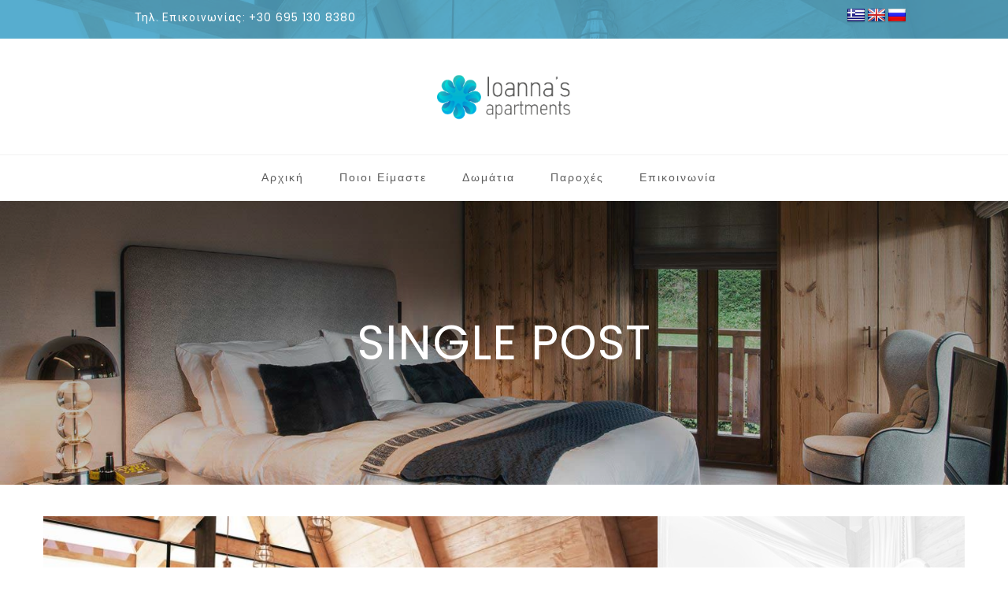

--- FILE ---
content_type: text/html; charset=UTF-8
request_url: https://ioannaapartments.gr/2022/04/28/internal-pool/
body_size: 32878
content:
<!DOCTYPE html>
<html lang="el">
<head>
 
    <meta charset="UTF-8"> 
    <meta name="viewport" content="width=device-width, initial-scale=1.0">
        	
<meta name='robots' content='index, follow, max-image-preview:large, max-snippet:-1, max-video-preview:-1' />
        <script type="text/javascript" data-cfasync="false">
            if( typeof arf_add_action == 'undefined' ){
                
            arf_actions = [];
            function arf_add_action( action_name, callback, priority ) {
                if ( ! priority )  {
                    priority = 10;
                }
                
                if ( priority > 100 ) {
                    priority = 100;
                } 
                
                if ( priority < 0 ) {
                    priority = 0;
                }

                if( typeof arf_actions == 'undefined' ){
                    arf_actions = [];
                }
                
                if ( typeof arf_actions[action_name] == 'undefined' ) {
                    arf_actions[action_name] = [];
                }
                
                if ( typeof arf_actions[action_name][priority] == 'undefined' ) {
                    arf_actions[action_name][priority] = []
                }
                
                arf_actions[action_name][priority].push( callback );
            }
            function arf_do_action() {
                if ( arguments.length == 0 ) {
                    return;
                }
                
                var args_accepted = Array.prototype.slice.call(arguments),
                    action_name = args_accepted.shift(),
                    _this = this,
                    i,
                    ilen,
                    j,
                    jlen;
                
                if ( typeof arf_actions[action_name] == 'undefined' ) {
                    return;
                }
                
                for ( i = 0, ilen=100; i<=ilen; i++ ) {
                    if ( arf_actions[action_name][i] ) {
                        for ( j = 0, jlen=arf_actions[action_name][i].length; j<jlen; j++ ) {
                            if( typeof window[arf_actions[action_name][i][j]] != 'undefined' ){
                                window[arf_actions[action_name][i][j]](args_accepted);
                            }
                        }
                    }
                }
            }
            }
        </script>
      
	<!-- This site is optimized with the Yoast SEO plugin v21.5 - https://yoast.com/wordpress/plugins/seo/ -->
	<title>Internal Pool - Ioanna&#039;s Apartments</title>
	<link rel="canonical" href="https://ioannaapartments.gr/2022/04/28/internal-pool/" />
	<meta property="og:locale" content="el_GR" />
	<meta property="og:type" content="article" />
	<meta property="og:title" content="Internal Pool - Ioanna&#039;s Apartments" />
	<meta property="og:description" content="Phasellus enim libero, blandit vel sapien vitae, condimentum ultricies magna et. Quisque euismod orci utet." />
	<meta property="og:url" content="https://ioannaapartments.gr/2022/04/28/internal-pool/" />
	<meta property="og:site_name" content="Ioanna&#039;s Apartments" />
	<meta property="article:publisher" content="https://www.facebook.com/Ioannas.Apartments" />
	<meta property="article:published_time" content="2022-04-28T09:55:32+00:00" />
	<meta property="og:image" content="https://ioannaapartments.gr/wp-content/uploads/2022/05/vert2.jpg" />
	<meta property="og:image:width" content="486" />
	<meta property="og:image:height" content="690" />
	<meta property="og:image:type" content="image/jpeg" />
	<meta name="author" content="vourliotis" />
	<meta name="twitter:card" content="summary_large_image" />
	<meta name="twitter:label1" content="Συντάχθηκε από" />
	<meta name="twitter:data1" content="vourliotis" />
	<meta name="twitter:label2" content="Εκτιμώμενος χρόνος ανάγνωσης" />
	<meta name="twitter:data2" content="2 λεπτά" />
	<script type="application/ld+json" class="yoast-schema-graph">{"@context":"https://schema.org","@graph":[{"@type":"Article","@id":"https://ioannaapartments.gr/2022/04/28/internal-pool/#article","isPartOf":{"@id":"https://ioannaapartments.gr/2022/04/28/internal-pool/"},"author":{"name":"vourliotis","@id":"https://ioannaapartments.gr/#/schema/person/74a7cf5ef576a25c2177eff2e0ee863a"},"headline":"Internal Pool","datePublished":"2022-04-28T09:55:32+00:00","dateModified":"2022-04-28T09:55:32+00:00","mainEntityOfPage":{"@id":"https://ioannaapartments.gr/2022/04/28/internal-pool/"},"wordCount":318,"publisher":{"@id":"https://ioannaapartments.gr/#organization"},"image":{"@id":"https://ioannaapartments.gr/2022/04/28/internal-pool/#primaryimage"},"thumbnailUrl":"https://ioannaapartments.gr/wp-content/uploads/2022/05/vert2.jpg","articleSection":["event"],"inLanguage":"el"},{"@type":"WebPage","@id":"https://ioannaapartments.gr/2022/04/28/internal-pool/","url":"https://ioannaapartments.gr/2022/04/28/internal-pool/","name":"Internal Pool - Ioanna&#039;s Apartments","isPartOf":{"@id":"https://ioannaapartments.gr/#website"},"primaryImageOfPage":{"@id":"https://ioannaapartments.gr/2022/04/28/internal-pool/#primaryimage"},"image":{"@id":"https://ioannaapartments.gr/2022/04/28/internal-pool/#primaryimage"},"thumbnailUrl":"https://ioannaapartments.gr/wp-content/uploads/2022/05/vert2.jpg","datePublished":"2022-04-28T09:55:32+00:00","dateModified":"2022-04-28T09:55:32+00:00","inLanguage":"el","potentialAction":[{"@type":"ReadAction","target":["https://ioannaapartments.gr/2022/04/28/internal-pool/"]}]},{"@type":"ImageObject","inLanguage":"el","@id":"https://ioannaapartments.gr/2022/04/28/internal-pool/#primaryimage","url":"https://ioannaapartments.gr/wp-content/uploads/2022/05/vert2.jpg","contentUrl":"https://ioannaapartments.gr/wp-content/uploads/2022/05/vert2.jpg","width":486,"height":690},{"@type":"WebSite","@id":"https://ioannaapartments.gr/#website","url":"https://ioannaapartments.gr/","name":"Ioanna&#039;s Apartments","description":"Διαμονή στη Θεσσαλονίκη","publisher":{"@id":"https://ioannaapartments.gr/#organization"},"potentialAction":[{"@type":"SearchAction","target":{"@type":"EntryPoint","urlTemplate":"https://ioannaapartments.gr/?s={search_term_string}"},"query-input":"required name=search_term_string"}],"inLanguage":"el"},{"@type":"Organization","@id":"https://ioannaapartments.gr/#organization","name":"Ioanna&#039;s Apartments","url":"https://ioannaapartments.gr/","logo":{"@type":"ImageObject","inLanguage":"el","@id":"https://ioannaapartments.gr/#/schema/logo/image/","url":"https://ioannaapartments.gr/wp-content/uploads/2022/09/logo-ioannas-apartments.png","contentUrl":"https://ioannaapartments.gr/wp-content/uploads/2022/09/logo-ioannas-apartments.png","width":438,"height":171,"caption":"Ioanna&#039;s Apartments"},"image":{"@id":"https://ioannaapartments.gr/#/schema/logo/image/"},"sameAs":["https://www.facebook.com/Ioannas.Apartments"]},{"@type":"Person","@id":"https://ioannaapartments.gr/#/schema/person/74a7cf5ef576a25c2177eff2e0ee863a","name":"vourliotis","image":{"@type":"ImageObject","inLanguage":"el","@id":"https://ioannaapartments.gr/#/schema/person/image/","url":"https://secure.gravatar.com/avatar/9a6b7c04457a8bb1446d8f931d56d1aaec1093f7d02cee94f771e6f188eaadcd?s=96&d=mm&r=g","contentUrl":"https://secure.gravatar.com/avatar/9a6b7c04457a8bb1446d8f931d56d1aaec1093f7d02cee94f771e6f188eaadcd?s=96&d=mm&r=g","caption":"vourliotis"},"url":"https://ioannaapartments.gr/author/vourliotis/"}]}</script>
	<!-- / Yoast SEO plugin. -->


<link rel='dns-prefetch' href='//translate.google.com' />
<link rel='dns-prefetch' href='//fonts.googleapis.com' />
<link rel="alternate" type="application/rss+xml" title="Ροή RSS &raquo; Ioanna&#039;s Apartments" href="https://ioannaapartments.gr/feed/" />
<link rel="alternate" type="application/rss+xml" title="Ροή Σχολίων &raquo; Ioanna&#039;s Apartments" href="https://ioannaapartments.gr/comments/feed/" />
<link rel="alternate" title="oEmbed (JSON)" type="application/json+oembed" href="https://ioannaapartments.gr/wp-json/oembed/1.0/embed?url=https%3A%2F%2Fioannaapartments.gr%2F2022%2F04%2F28%2Finternal-pool%2F" />
<link rel="alternate" title="oEmbed (XML)" type="text/xml+oembed" href="https://ioannaapartments.gr/wp-json/oembed/1.0/embed?url=https%3A%2F%2Fioannaapartments.gr%2F2022%2F04%2F28%2Finternal-pool%2F&#038;format=xml" />
<style id='wp-img-auto-sizes-contain-inline-css' type='text/css'>
img:is([sizes=auto i],[sizes^="auto," i]){contain-intrinsic-size:3000px 1500px}
/*# sourceURL=wp-img-auto-sizes-contain-inline-css */
</style>
<style id='wp-emoji-styles-inline-css' type='text/css'>

	img.wp-smiley, img.emoji {
		display: inline !important;
		border: none !important;
		box-shadow: none !important;
		height: 1em !important;
		width: 1em !important;
		margin: 0 0.07em !important;
		vertical-align: -0.1em !important;
		background: none !important;
		padding: 0 !important;
	}
/*# sourceURL=wp-emoji-styles-inline-css */
</style>
<link rel='stylesheet' id='wp-block-library-css' href='https://ioannaapartments.gr/wp-includes/css/dist/block-library/style.min.css?ver=6.9' type='text/css' media='all' />
<style id='global-styles-inline-css' type='text/css'>
:root{--wp--preset--aspect-ratio--square: 1;--wp--preset--aspect-ratio--4-3: 4/3;--wp--preset--aspect-ratio--3-4: 3/4;--wp--preset--aspect-ratio--3-2: 3/2;--wp--preset--aspect-ratio--2-3: 2/3;--wp--preset--aspect-ratio--16-9: 16/9;--wp--preset--aspect-ratio--9-16: 9/16;--wp--preset--color--black: #000000;--wp--preset--color--cyan-bluish-gray: #abb8c3;--wp--preset--color--white: #ffffff;--wp--preset--color--pale-pink: #f78da7;--wp--preset--color--vivid-red: #cf2e2e;--wp--preset--color--luminous-vivid-orange: #ff6900;--wp--preset--color--luminous-vivid-amber: #fcb900;--wp--preset--color--light-green-cyan: #7bdcb5;--wp--preset--color--vivid-green-cyan: #00d084;--wp--preset--color--pale-cyan-blue: #8ed1fc;--wp--preset--color--vivid-cyan-blue: #0693e3;--wp--preset--color--vivid-purple: #9b51e0;--wp--preset--gradient--vivid-cyan-blue-to-vivid-purple: linear-gradient(135deg,rgb(6,147,227) 0%,rgb(155,81,224) 100%);--wp--preset--gradient--light-green-cyan-to-vivid-green-cyan: linear-gradient(135deg,rgb(122,220,180) 0%,rgb(0,208,130) 100%);--wp--preset--gradient--luminous-vivid-amber-to-luminous-vivid-orange: linear-gradient(135deg,rgb(252,185,0) 0%,rgb(255,105,0) 100%);--wp--preset--gradient--luminous-vivid-orange-to-vivid-red: linear-gradient(135deg,rgb(255,105,0) 0%,rgb(207,46,46) 100%);--wp--preset--gradient--very-light-gray-to-cyan-bluish-gray: linear-gradient(135deg,rgb(238,238,238) 0%,rgb(169,184,195) 100%);--wp--preset--gradient--cool-to-warm-spectrum: linear-gradient(135deg,rgb(74,234,220) 0%,rgb(151,120,209) 20%,rgb(207,42,186) 40%,rgb(238,44,130) 60%,rgb(251,105,98) 80%,rgb(254,248,76) 100%);--wp--preset--gradient--blush-light-purple: linear-gradient(135deg,rgb(255,206,236) 0%,rgb(152,150,240) 100%);--wp--preset--gradient--blush-bordeaux: linear-gradient(135deg,rgb(254,205,165) 0%,rgb(254,45,45) 50%,rgb(107,0,62) 100%);--wp--preset--gradient--luminous-dusk: linear-gradient(135deg,rgb(255,203,112) 0%,rgb(199,81,192) 50%,rgb(65,88,208) 100%);--wp--preset--gradient--pale-ocean: linear-gradient(135deg,rgb(255,245,203) 0%,rgb(182,227,212) 50%,rgb(51,167,181) 100%);--wp--preset--gradient--electric-grass: linear-gradient(135deg,rgb(202,248,128) 0%,rgb(113,206,126) 100%);--wp--preset--gradient--midnight: linear-gradient(135deg,rgb(2,3,129) 0%,rgb(40,116,252) 100%);--wp--preset--font-size--small: 13px;--wp--preset--font-size--medium: 20px;--wp--preset--font-size--large: 36px;--wp--preset--font-size--x-large: 42px;--wp--preset--spacing--20: 0.44rem;--wp--preset--spacing--30: 0.67rem;--wp--preset--spacing--40: 1rem;--wp--preset--spacing--50: 1.5rem;--wp--preset--spacing--60: 2.25rem;--wp--preset--spacing--70: 3.38rem;--wp--preset--spacing--80: 5.06rem;--wp--preset--shadow--natural: 6px 6px 9px rgba(0, 0, 0, 0.2);--wp--preset--shadow--deep: 12px 12px 50px rgba(0, 0, 0, 0.4);--wp--preset--shadow--sharp: 6px 6px 0px rgba(0, 0, 0, 0.2);--wp--preset--shadow--outlined: 6px 6px 0px -3px rgb(255, 255, 255), 6px 6px rgb(0, 0, 0);--wp--preset--shadow--crisp: 6px 6px 0px rgb(0, 0, 0);}:where(.is-layout-flex){gap: 0.5em;}:where(.is-layout-grid){gap: 0.5em;}body .is-layout-flex{display: flex;}.is-layout-flex{flex-wrap: wrap;align-items: center;}.is-layout-flex > :is(*, div){margin: 0;}body .is-layout-grid{display: grid;}.is-layout-grid > :is(*, div){margin: 0;}:where(.wp-block-columns.is-layout-flex){gap: 2em;}:where(.wp-block-columns.is-layout-grid){gap: 2em;}:where(.wp-block-post-template.is-layout-flex){gap: 1.25em;}:where(.wp-block-post-template.is-layout-grid){gap: 1.25em;}.has-black-color{color: var(--wp--preset--color--black) !important;}.has-cyan-bluish-gray-color{color: var(--wp--preset--color--cyan-bluish-gray) !important;}.has-white-color{color: var(--wp--preset--color--white) !important;}.has-pale-pink-color{color: var(--wp--preset--color--pale-pink) !important;}.has-vivid-red-color{color: var(--wp--preset--color--vivid-red) !important;}.has-luminous-vivid-orange-color{color: var(--wp--preset--color--luminous-vivid-orange) !important;}.has-luminous-vivid-amber-color{color: var(--wp--preset--color--luminous-vivid-amber) !important;}.has-light-green-cyan-color{color: var(--wp--preset--color--light-green-cyan) !important;}.has-vivid-green-cyan-color{color: var(--wp--preset--color--vivid-green-cyan) !important;}.has-pale-cyan-blue-color{color: var(--wp--preset--color--pale-cyan-blue) !important;}.has-vivid-cyan-blue-color{color: var(--wp--preset--color--vivid-cyan-blue) !important;}.has-vivid-purple-color{color: var(--wp--preset--color--vivid-purple) !important;}.has-black-background-color{background-color: var(--wp--preset--color--black) !important;}.has-cyan-bluish-gray-background-color{background-color: var(--wp--preset--color--cyan-bluish-gray) !important;}.has-white-background-color{background-color: var(--wp--preset--color--white) !important;}.has-pale-pink-background-color{background-color: var(--wp--preset--color--pale-pink) !important;}.has-vivid-red-background-color{background-color: var(--wp--preset--color--vivid-red) !important;}.has-luminous-vivid-orange-background-color{background-color: var(--wp--preset--color--luminous-vivid-orange) !important;}.has-luminous-vivid-amber-background-color{background-color: var(--wp--preset--color--luminous-vivid-amber) !important;}.has-light-green-cyan-background-color{background-color: var(--wp--preset--color--light-green-cyan) !important;}.has-vivid-green-cyan-background-color{background-color: var(--wp--preset--color--vivid-green-cyan) !important;}.has-pale-cyan-blue-background-color{background-color: var(--wp--preset--color--pale-cyan-blue) !important;}.has-vivid-cyan-blue-background-color{background-color: var(--wp--preset--color--vivid-cyan-blue) !important;}.has-vivid-purple-background-color{background-color: var(--wp--preset--color--vivid-purple) !important;}.has-black-border-color{border-color: var(--wp--preset--color--black) !important;}.has-cyan-bluish-gray-border-color{border-color: var(--wp--preset--color--cyan-bluish-gray) !important;}.has-white-border-color{border-color: var(--wp--preset--color--white) !important;}.has-pale-pink-border-color{border-color: var(--wp--preset--color--pale-pink) !important;}.has-vivid-red-border-color{border-color: var(--wp--preset--color--vivid-red) !important;}.has-luminous-vivid-orange-border-color{border-color: var(--wp--preset--color--luminous-vivid-orange) !important;}.has-luminous-vivid-amber-border-color{border-color: var(--wp--preset--color--luminous-vivid-amber) !important;}.has-light-green-cyan-border-color{border-color: var(--wp--preset--color--light-green-cyan) !important;}.has-vivid-green-cyan-border-color{border-color: var(--wp--preset--color--vivid-green-cyan) !important;}.has-pale-cyan-blue-border-color{border-color: var(--wp--preset--color--pale-cyan-blue) !important;}.has-vivid-cyan-blue-border-color{border-color: var(--wp--preset--color--vivid-cyan-blue) !important;}.has-vivid-purple-border-color{border-color: var(--wp--preset--color--vivid-purple) !important;}.has-vivid-cyan-blue-to-vivid-purple-gradient-background{background: var(--wp--preset--gradient--vivid-cyan-blue-to-vivid-purple) !important;}.has-light-green-cyan-to-vivid-green-cyan-gradient-background{background: var(--wp--preset--gradient--light-green-cyan-to-vivid-green-cyan) !important;}.has-luminous-vivid-amber-to-luminous-vivid-orange-gradient-background{background: var(--wp--preset--gradient--luminous-vivid-amber-to-luminous-vivid-orange) !important;}.has-luminous-vivid-orange-to-vivid-red-gradient-background{background: var(--wp--preset--gradient--luminous-vivid-orange-to-vivid-red) !important;}.has-very-light-gray-to-cyan-bluish-gray-gradient-background{background: var(--wp--preset--gradient--very-light-gray-to-cyan-bluish-gray) !important;}.has-cool-to-warm-spectrum-gradient-background{background: var(--wp--preset--gradient--cool-to-warm-spectrum) !important;}.has-blush-light-purple-gradient-background{background: var(--wp--preset--gradient--blush-light-purple) !important;}.has-blush-bordeaux-gradient-background{background: var(--wp--preset--gradient--blush-bordeaux) !important;}.has-luminous-dusk-gradient-background{background: var(--wp--preset--gradient--luminous-dusk) !important;}.has-pale-ocean-gradient-background{background: var(--wp--preset--gradient--pale-ocean) !important;}.has-electric-grass-gradient-background{background: var(--wp--preset--gradient--electric-grass) !important;}.has-midnight-gradient-background{background: var(--wp--preset--gradient--midnight) !important;}.has-small-font-size{font-size: var(--wp--preset--font-size--small) !important;}.has-medium-font-size{font-size: var(--wp--preset--font-size--medium) !important;}.has-large-font-size{font-size: var(--wp--preset--font-size--large) !important;}.has-x-large-font-size{font-size: var(--wp--preset--font-size--x-large) !important;}
/*# sourceURL=global-styles-inline-css */
</style>

<style id='classic-theme-styles-inline-css' type='text/css'>
/*! This file is auto-generated */
.wp-block-button__link{color:#fff;background-color:#32373c;border-radius:9999px;box-shadow:none;text-decoration:none;padding:calc(.667em + 2px) calc(1.333em + 2px);font-size:1.125em}.wp-block-file__button{background:#32373c;color:#fff;text-decoration:none}
/*# sourceURL=/wp-includes/css/classic-themes.min.css */
</style>
<link rel='stylesheet' id='contact-form-7-css' href='https://ioannaapartments.gr/wp-content/plugins/contact-form-7/includes/css/styles.css?ver=5.8.2' type='text/css' media='all' />
<link rel='stylesheet' id='google-language-translator-css' href='https://ioannaapartments.gr/wp-content/plugins/google-language-translator/css/style.css?ver=6.0.19' type='text/css' media='' />
<link rel='stylesheet' id='nd_booking_style-css' href='https://ioannaapartments.gr/wp-content/plugins/nd-booking/assets/css/style.css?ver=6.9' type='text/css' media='all' />
<link rel='stylesheet' id='nd_elements_style-css' href='https://ioannaapartments.gr/wp-content/plugins/nd-elements/css/style.css?ver=6.9' type='text/css' media='all' />
<link rel='stylesheet' id='nd_cc_style-css' href='https://ioannaapartments.gr/wp-content/plugins/nd-projects/assets/css/style.css?ver=6.9' type='text/css' media='all' />
<link rel='stylesheet' id='nd_rst_style-css' href='https://ioannaapartments.gr/wp-content/plugins/nd-restaurant-reservations/assets/css/style.css?ver=6.9' type='text/css' media='all' />
<link rel='stylesheet' id='nd_options_style-css' href='https://ioannaapartments.gr/wp-content/plugins/nd-shortcodes/css/style.css?ver=6.9' type='text/css' media='all' />
<link rel='stylesheet' id='nd_options_font_family_h-css' href='https://fonts.googleapis.com/css?family=Poppins%3A300%2C400%2C700&#038;ver=6.9' type='text/css' media='all' />
<link rel='stylesheet' id='nd_options_font_family_p-css' href='https://fonts.googleapis.com/css?family=Poppins%3A300%2C400%2C700&#038;ver=6.9' type='text/css' media='all' />
<link rel='stylesheet' id='nd_options_font_family_third-css' href='https://fonts.googleapis.com/css?family=Poppins%3A300%2C400%2C700&#038;ver=6.9' type='text/css' media='all' />
<link rel='stylesheet' id='woocommerce-layout-css' href='https://ioannaapartments.gr/wp-content/plugins/woocommerce/assets/css/woocommerce-layout.css?ver=8.2.4' type='text/css' media='all' />
<link rel='stylesheet' id='woocommerce-smallscreen-css' href='https://ioannaapartments.gr/wp-content/plugins/woocommerce/assets/css/woocommerce-smallscreen.css?ver=8.2.4' type='text/css' media='only screen and (max-width: 768px)' />
<link rel='stylesheet' id='woocommerce-general-css' href='https://ioannaapartments.gr/wp-content/plugins/woocommerce/assets/css/woocommerce.css?ver=8.2.4' type='text/css' media='all' />
<style id='woocommerce-inline-inline-css' type='text/css'>
.woocommerce form .form-row .required { visibility: visible; }
/*# sourceURL=woocommerce-inline-inline-css */
</style>
<link rel='stylesheet' id='nicdark-style-css' href='https://ioannaapartments.gr/wp-content/themes/hotelbooking/style.css?ver=6.9' type='text/css' media='all' />
<link rel='stylesheet' id='nicdark-fonts-css' href='//fonts.googleapis.com/css?family=Gilda%2BDisplay%7CRoboto%3A300%2C400%2C500%2C700&#038;ver=1.0.0' type='text/css' media='all' />
<link rel='stylesheet' id='elementor-icons-css' href='https://ioannaapartments.gr/wp-content/plugins/elementor/assets/lib/eicons/css/elementor-icons.min.css?ver=5.23.0' type='text/css' media='all' />
<link rel='stylesheet' id='elementor-frontend-css' href='https://ioannaapartments.gr/wp-content/plugins/elementor/assets/css/frontend-lite.min.css?ver=3.17.2' type='text/css' media='all' />
<link rel='stylesheet' id='swiper-css' href='https://ioannaapartments.gr/wp-content/plugins/elementor/assets/lib/swiper/css/swiper.min.css?ver=5.3.6' type='text/css' media='all' />
<link rel='stylesheet' id='elementor-post-5-css' href='https://ioannaapartments.gr/wp-content/uploads/elementor/css/post-5.css?ver=1699349551' type='text/css' media='all' />
<link rel='stylesheet' id='slick-carousal-css-css' href='https://ioannaapartments.gr/wp-content/plugins/ultimate-carousel-for-elementor/classes/../css/slick-carousal.css?ver=6.9' type='text/css' media='all' />
<link rel='stylesheet' id='font_awesome_solid-css' href='https://ioannaapartments.gr/wp-content/plugins/ultimate-carousel-for-elementor/classes/../css/font-awesome/css/all.css?ver=6.9' type='text/css' media='all' />
<link rel='stylesheet' id='font_awese_solid-css' href='https://ioannaapartments.gr/wp-content/plugins/ultimate-carousel-for-elementor/classes/../../elementor/assets/lib/font-awesome/css/solid.min.css?ver=6.9' type='text/css' media='all' />
<link rel='stylesheet' id='elementor-pro-css' href='https://ioannaapartments.gr/wp-content/plugins/elementor-pro/assets/css/frontend-lite.min.css?ver=3.7.7' type='text/css' media='all' />
<link rel='stylesheet' id='elementor-global-css' href='https://ioannaapartments.gr/wp-content/uploads/elementor/css/global.css?ver=1699349552' type='text/css' media='all' />
<link rel='stylesheet' id='elementor-post-6459-css' href='https://ioannaapartments.gr/wp-content/uploads/elementor/css/post-6459.css?ver=1699620873' type='text/css' media='all' />
<link rel='stylesheet' id='google-fonts-1-css' href='https://fonts.googleapis.com/css?family=Roboto%3A100%2C100italic%2C200%2C200italic%2C300%2C300italic%2C400%2C400italic%2C500%2C500italic%2C600%2C600italic%2C700%2C700italic%2C800%2C800italic%2C900%2C900italic%7CRoboto+Slab%3A100%2C100italic%2C200%2C200italic%2C300%2C300italic%2C400%2C400italic%2C500%2C500italic%2C600%2C600italic%2C700%2C700italic%2C800%2C800italic%2C900%2C900italic%7CPoppins%3A100%2C100italic%2C200%2C200italic%2C300%2C300italic%2C400%2C400italic%2C500%2C500italic%2C600%2C600italic%2C700%2C700italic%2C800%2C800italic%2C900%2C900italic&#038;display=auto&#038;subset=greek&#038;ver=6.9' type='text/css' media='all' />
<link rel="preconnect" href="https://fonts.gstatic.com/" crossorigin><script type="text/javascript" data-cfasync="false" src="https://ioannaapartments.gr/wp-includes/js/jquery/jquery.min.js?ver=3.7.1" id="jquery-core-js"></script>
<script type="text/javascript" data-cfasync="false" src="https://ioannaapartments.gr/wp-includes/js/jquery/jquery-migrate.min.js?ver=3.4.1" id="jquery-migrate-js"></script>
<script type="text/javascript" data-cfasync="false" src="https://ioannaapartments.gr/wp-includes/js/jquery/ui/core.min.js?ver=1.13.3" id="jquery-ui-core-js"></script>
<script type="text/javascript" src="https://ioannaapartments.gr/wp-content/plugins/ultimate-carousel-for-elementor/classes/../js/slick.js?ver=6.9" id="slick-js-js"></script>
<script type="text/javascript" src="https://ioannaapartments.gr/wp-content/plugins/ultimate-carousel-for-elementor/classes/../js/custom-tm.js?ver=6.9" id="custom-tm-js-js"></script>
<link rel="https://api.w.org/" href="https://ioannaapartments.gr/wp-json/" /><link rel="alternate" title="JSON" type="application/json" href="https://ioannaapartments.gr/wp-json/wp/v2/posts/6459" /><link rel="EditURI" type="application/rsd+xml" title="RSD" href="https://ioannaapartments.gr/xmlrpc.php?rsd" />
<meta name="generator" content="WordPress 6.9" />
<meta name="generator" content="WooCommerce 8.2.4" />
<link rel='shortlink' href='https://ioannaapartments.gr/?p=6459' />
<style>p.hello{font-size:12px;color:darkgray;}#google_language_translator,#flags{text-align:left;}#google_language_translator,#language{clear:both;width:160px;text-align:right;}#language{float:right;}#flags{text-align:right;width:165px;float:right;clear:right;}#flags ul{float:right!important;}p.hello{text-align:right;float:right;clear:both;}.glt-clear{height:0px;clear:both;margin:0px;padding:0px;}#flags{width:165px;}#flags a{display:inline-block;margin-left:2px;}#google_language_translator a{display:none!important;}div.skiptranslate.goog-te-gadget{display:inline!important;}.goog-te-gadget{color:transparent!important;}.goog-te-gadget{font-size:0px!important;}.goog-branding{display:none;}.goog-tooltip{display: none!important;}.goog-tooltip:hover{display: none!important;}.goog-text-highlight{background-color:transparent!important;border:none!important;box-shadow:none!important;}#google_language_translator{display:none;}#google_language_translator select.goog-te-combo{color:#32373c;}div.skiptranslate{display:none!important;}body{top:0px!important;}#goog-gt-{display:none!important;}#glt-translate-trigger{left:20px;right:auto;}#glt-translate-trigger > span{color:#ffffff;}#glt-translate-trigger{background:#f89406;}.goog-te-gadget .goog-te-combo{width:100%;}</style>
	
    <style type="text/css">

    	/*color_dark_1*/
		.nd_booking_bg_greydark, #nd_booking_slider_range .ui-slider-range, #nd_booking_slider_range .ui-slider-handle,
		.ui-tooltip.nd_booking_tooltip_jquery_content,.ui-datepicker,.ui-datepicker .ui-datepicker-prev span,
		.ui-datepicker .ui-datepicker-next span { background-color: #78635a; }
		#nd_booking_search_filter_options li p { border-bottom: 2px solid #78635a;}
		#nd_booking_checkout_payment_tab_list li.ui-state-active { border-bottom: 1px solid #78635a;}
		.nd_booking_border_1_solid_greydark_important { border: 1px solid #78635a !important;}

		/*color_dark_2*/
		.nd_booking_bg_greydark_2, .ui-datepicker .ui-datepicker-header { background-color: #715d55; }
		.nd_booking_bg_greydark_2_important { background-color: #715d55 !important; }
		
		/*color_1*/
		.nd_booking_bg_yellow, .nd_booking_btn_pagination_active, .ui-datepicker-today a { background-color: #ffffff; }
		.nd_booking_color_yellow_important { color: #ffffff !important ; }

		/*color_2*/
		.nd_booking_bg_red { background-color: #8b4d4d; }

		/*color_3*/
		.nd_booking_bg_color_3 { background-color: #8b4d4d; }
       
    </style>
    



<!--START  for post-->
<style type="text/css">

    /*sidebar*/
    .nd_booking_sidebar .widget { margin-bottom: 40px; }
    .nd_booking_sidebar .widget img, .nd_booking_sidebar .widget select { max-width: 100%; }
    .nd_booking_sidebar .widget h3 { margin-bottom: 20px; font-weight: bolder; }

    /*search*/
    .nd_booking_sidebar .widget.widget_search input[type="text"] { width: 100%; font-weight: lighter; }
    .nd_booking_sidebar .widget.widget_search input[type="submit"] { margin-top: 20px; letter-spacing: 2px; text-transform: uppercase; font-weight: bold; font-size: 11px; font-family: 'Poppins', sans-serif; }

    /*list*/
    .nd_booking_sidebar .widget ul { margin: 0px; padding: 0px; list-style: none; }
    .nd_booking_sidebar .widget > ul > li { padding: 10px; border-bottom: 1px solid #f1f1f1; }
    .nd_booking_sidebar .widget > ul > li:last-child { padding-bottom: 0px; border-bottom: 0px solid #f1f1f1; }
    .nd_booking_sidebar .widget ul li { padding: 10px; }
    .nd_booking_sidebar .widget ul.children { padding: 10px; }
    .nd_booking_sidebar .widget ul.children:last-child { padding-bottom: 0px; }

    /*calendar*/
    .nd_booking_sidebar .widget.widget_calendar table { text-align: center; background-color: #1c1c1c; width: 100%; border: 0px solid #f1f1f1; line-height: 20px; }
    .nd_booking_sidebar .widget.widget_calendar table th { padding: 10px 5px; font-size: 12px; }
    .nd_booking_sidebar .widget.widget_calendar table td { padding: 10px 5px; color: #fff; font-size: 12px; }
    .nd_booking_sidebar .widget.widget_calendar table tbody td a { color: #fff; padding: 5px; border-radius: 0px; }
    .nd_booking_sidebar .widget.widget_calendar table tfoot td a { color: #fff; background-color: #715d55; padding: 5px; border-radius: 0px; font-size: 12px; text-transform: uppercase; }
    .nd_booking_sidebar .widget.widget_calendar table tfoot td { padding-bottom: 20px; }
    .nd_booking_sidebar .widget.widget_calendar table tfoot td#prev { text-align: right; }
    .nd_booking_sidebar .widget.widget_calendar table tfoot td#next { text-align: left; }
    .nd_booking_sidebar .widget.widget_calendar table caption { font-size: 20px; font-weight: bolder; background-color: #151515; padding: 20px; border: 0px solid #f1f1f1; border-bottom: 0px; }


    /*color calendar*/
    .nd_booking_sidebar .widget.widget_calendar table thead { color: #5c5c5c; }
    .nd_booking_sidebar .widget.widget_calendar table tbody td a { background-color: #715d55; }
    .nd_booking_sidebar .widget.widget_calendar table caption { color:#fff; font-family: 'Poppins', sans-serif; }

    /*menu*/
    .nd_booking_sidebar .widget div ul { margin: 0px; padding: 0px; list-style: none; }
    .nd_booking_sidebar .widget div > ul > li { padding: 10px; border-bottom: 1px solid #f1f1f1; }
    .nd_booking_sidebar .widget div > ul > li:last-child { padding-bottom: 0px; border-bottom: 0px solid #f1f1f1; }
    .nd_booking_sidebar .widget div ul li { padding: 10px; }
    .nd_booking_sidebar .widget div ul.sub-menu { padding: 10px; }
    .nd_booking_sidebar .widget div ul.sub-menu:last-child { padding-bottom: 0px; }

    /*tag*/
    .nd_booking_sidebar .widget.widget_tag_cloud a { padding: 8px; border: 1px solid #f1f1f1; border-radius: 0px; display: inline-block; margin: 5px; margin-left: 0px; font-size: 12px !important; line-height: 12px; }

</style>
<!--END css for post-->
	
    <style type="text/css">

    	/*color_dark_1*/
		.nd_cc_bg_greydark, #nd_cc_slider_range .ui-slider-range, #nd_cc_slider_range .ui-slider-handle,
		.ui-tooltip.nd_cc_tooltip_jquery_content { background-color: #1c1c1c; }
		#nd_cc_search_filter_options li p { border-bottom: 2px solid #1c1c1c;}
		#nd_cc_checkout_payment_tab_list li.ui-state-active { border-bottom: 1px solid #1c1c1c;}
		.nd_cc_border_1_solid_greydark_important { border: 1px solid #1c1c1c !important;}

		/*color_dark_2*/
		.nd_cc_bg_greydark_2 { background-color: #1c1c1c; }
		.nd_cc_bg_greydark_2_important { background-color: #1c1c1c !important; }
		
		/*color_1*/
		.nd_cc_bg_yellow, .nd_cc_btn_pagination_active { background-color: #78635a; }
		.nd_cc_color_yellow_important { color: #78635a !important ; }

		/*color_2*/
		.nd_cc_bg_red { background-color: #78635a; }
       
    </style>
    



<!--START  for post-->
<style type="text/css">

    /*sidebar*/
    .nd_cc_sidebar .widget { margin-bottom: 40px; }
    .nd_cc_sidebar .widget img, .nd_cc_sidebar .widget select { max-width: 100%; }
    .nd_cc_sidebar .widget h3 { margin-bottom: 20px; font-weight: normal; }

    /*search*/
    .nd_cc_sidebar .widget.widget_search input[type="text"] { width: 100%; font-weight: lighter; }
    .nd_cc_sidebar .widget.widget_search input[type="submit"] { margin-top: 20px; letter-spacing: 2px; text-transform: uppercase; font-weight: normal; font-size: 13px; font-family: 'Poppins', sans-serif; }

    /*list*/
    .nd_cc_sidebar .widget ul { margin: 0px; padding: 0px; list-style: none; }
    .nd_cc_sidebar .widget > ul > li { padding: 10px; border-bottom: 1px solid #f1f1f1; }
    .nd_cc_sidebar .widget > ul > li:last-child { padding-bottom: 0px; border-bottom: 0px solid #f1f1f1; }
    .nd_cc_sidebar .widget ul li { padding: 10px; }
    .nd_cc_sidebar .widget ul.children { padding: 10px; }
    .nd_cc_sidebar .widget ul.children:last-child { padding-bottom: 0px; }

    /*calendar*/
    .nd_cc_sidebar .widget.widget_calendar table { text-align: center; background-color: #1c1c1c; width: 100%; border: 0px solid #f1f1f1; line-height: 20px; }
    .nd_cc_sidebar .widget.widget_calendar table th { padding: 10px 5px; font-size: 12px; }
    .nd_cc_sidebar .widget.widget_calendar table td { padding: 10px 5px; color: #fff; font-size: 12px; }
    .nd_cc_sidebar .widget.widget_calendar table tbody td a { color: #fff; padding: 5px; border-radius: 0px; }
    .nd_cc_sidebar .widget.widget_calendar table tfoot td a { color: #fff; background-color: #715d55; padding: 5px; border-radius: 0px; font-size: 12px; text-transform: uppercase; }
    .nd_cc_sidebar .widget.widget_calendar table tfoot td { padding-bottom: 20px; }
    .nd_cc_sidebar .widget.widget_calendar table tfoot td#prev { text-align: right; }
    .nd_cc_sidebar .widget.widget_calendar table tfoot td#next { text-align: left; }
    .nd_cc_sidebar .widget.widget_calendar table caption { font-size: 20px; font-weight: bolder; background-color: #151515; padding: 20px; border: 0px solid #f1f1f1; border-bottom: 0px; }

    /*color calendar*/
    .nd_cc_sidebar .widget.widget_calendar table thead { color: #5c5c5c; }
    .nd_cc_sidebar .widget.widget_calendar table tbody td a { background-color: #715d55; }
    .nd_cc_sidebar .widget.widget_calendar table caption { color:#fff; font-family: 'Poppins', sans-serif; }

    /*menu*/
    .nd_cc_sidebar .widget div ul { margin: 0px; padding: 0px; list-style: none; }
    .nd_cc_sidebar .widget div > ul > li { padding: 10px; border-bottom: 1px solid #f1f1f1; }
    .nd_cc_sidebar .widget div > ul > li:last-child { padding-bottom: 0px; border-bottom: 0px solid #f1f1f1; }
    .nd_cc_sidebar .widget div ul li { padding: 10px; }
    .nd_cc_sidebar .widget div ul.sub-menu { padding: 10px; }
    .nd_cc_sidebar .widget div ul.sub-menu:last-child { padding-bottom: 0px; }

    /*tag*/
    .nd_cc_sidebar .widget.widget_tag_cloud a { padding: 8px; border: 1px solid #f1f1f1; border-radius: 0px; display: inline-block; margin: 5px; margin-left: 0px; font-size: 12px !important; line-height: 12px; }

    /*single project*/
    .nd_cc_single_project_tags_container a{ border:1px solid #f1f1f1; padding: 5px 10px; font-size: 13px; line-height: 13px; text-transform: uppercase; margin-left: 20px; }
    #nd_cc_single_cpt_1_image_and_box_iframe iframe { float: left; }

</style>
<!--END css for post-->
	
    <style type="text/css">

    	/*color_dark_1*/
		.nd_rst_bg_dark_1 { background-color: #78635a; }

		/*color_1*/
		.nd_rst_bg_color_1 { background-color: #8b4d4d; }

		/*color_2*/
		.nd_rst_bg_color_2 { background-color: #715d55; }
       
    </style>
    


	
    <style type="text/css">

    	/*START FONTS FAMILY*/
    	.nd_options_customizer_fonts .nd_options_first_font,
    	.nd_options_customizer_fonts h1,
    	.nd_options_customizer_fonts h2,
    	.nd_options_customizer_fonts h3,
    	.nd_options_customizer_fonts h4,
    	.nd_options_customizer_fonts h5,
    	.nd_options_customizer_fonts h6
    	{ font-family: 'Poppins', sans-serif; }

    	.nd_options_customizer_fonts,
    	.nd_options_customizer_fonts .nd_options_second_font,
    	.nd_options_customizer_fonts p,
    	.nd_options_customizer_fonts a,
    	.nd_options_customizer_fonts select,
    	.nd_options_customizer_fonts textarea,
    	.nd_options_customizer_fonts label,
    	.nd_options_customizer_fonts input,
    	#start_nicdark_framework
    	{ font-family: 'Poppins', sans-serif; }

    	.nd_options_customizer_fonts .nd_options_second_font_important
    	{ font-family: 'Poppins', sans-serif !important; }

    	.nd_options_customizer_fonts .nd_options_third_font
    	{ font-family: 'Poppins', sans-serif; }


    	/*START FONTS COLOR*/
    	.nd_options_customizer_fonts .nd_options_color_greydark,
    	.nd_options_customizer_fonts h1,
    	.nd_options_customizer_fonts h2,
    	.nd_options_customizer_fonts h3,
    	.nd_options_customizer_fonts h4,
    	.nd_options_customizer_fonts h5,
    	.nd_options_customizer_fonts h6
    	{ color: #5c5c5c; }
    	.nd_options_customizer_fonts .nd_options_color_greydark_important
    	{ color: #5c5c5c !important; }

    	/*PLACEHOLDER*/
    	.nd_options_customizer_fonts .nd_options_placeholder_color_greydark_important::-webkit-input-placeholder { color: #5c5c5c !important; }
		.nd_options_customizer_fonts .nd_options_placeholder_color_greydark_important::-moz-placeholder { color: #5c5c5c !important; }
		.nd_options_customizer_fonts .nd_options_placeholder_color_greydark_important:-ms-input-placeholder { color: #5c5c5c !important; }
		.nd_options_customizer_fonts .nd_options_placeholder_color_greydark_important:-moz-placeholder { color: #5c5c5c !important; }

    	.nd_options_customizer_fonts,
    	.nd_options_customizer_fonts .nd_options_color_grey,
    	.nd_options_customizer_fonts p,
    	.nd_options_customizer_fonts a,
    	.nd_options_customizer_fonts select,
    	.nd_options_customizer_fonts textarea,
    	.nd_options_customizer_fonts label,
    	.nd_options_customizer_fonts input
    	{ color: #5c5c5c; }

    	.nd_options_color_grey_important { color: #5c5c5c !important; }


    	/*compatibility with plugin Learning*/
    	#nd_learning_calendar_single_course .ui-datepicker-title {
    		font-family: 'Poppins', sans-serif;
    		color: #5c5c5c;	
    	}
    	#nd_learning_calendar_single_course .ui-datepicker-calendar th {
    		color: #5c5c5c;	
    	}
       
    </style>
    


	
    <style type="text/css">

    	/*START FORMS STYLES*/
    	.nd_options_customizer_forms span.wpcf7-not-valid-tip,
    	.nd_options_customizer_forms .wpcf7-response-output.wpcf7-validation-errors,
    	.wpcf7-response-output
    	{ 
    		background-color: #8b4d4d; 
    		border-width: 0px !important;
    		border-color: #78635a !important;
    		border-radius: 0px;
    		border-style: solid;
    		padding: 10px 20px !important;
    		color: #ffffff;
    		margin: 10px 0px 10px 0px !important;
    		font-size: 13px;
    		line-height: 20px;
    	}
    	.nd_options_customizer_forms .wpcf7-response-output.wpcf7-mail-sent-ok
    	{ 
    		background-color: #78635a; 
    		border-width: 0px;
    		border-color: #78635a;
    		border-radius: 0px;
    		border-style: solid;
    		padding: 10px 20px;
    		color: #ffffff;
    		margin: 0px;
    		margin-top: 10px;
    		font-size: 13px;
    		line-height: 20px;
    	}


    	/*new compatibility*/
    	.nd_options_customizer_forms .wpcf7 form.sent .wpcf7-response-output {
    		background-color: #78635a; 
    		border-width: 0px;
    		border-color: #78635a;
    		border-radius: 0px;
    		border-style: solid;
    		padding: 10px 20px;
    		color: #ffffff;
    		margin: 0px;
    		margin-top: 10px;
    		font-size: 13px;
    		line-height: 20px;
    	}



       
    </style>
    


	
    <style type="text/css">

    	/*START FORMS STYLES*/
    	.nd_options_customizer_forms input[type="text"],
    	.nd_options_customizer_forms input[type="email"],
    	.nd_options_customizer_forms input[type="url"],
    	.nd_options_customizer_forms input[type="tel"],
    	.nd_options_customizer_forms input[type="number"],
    	.nd_options_customizer_forms input[type="date"],
    	.nd_options_customizer_forms input[type="file"],
    	.nd_options_customizer_forms input[type="password"],
    	.nd_options_customizer_forms select,
    	.nd_options_customizer_forms textarea,
    	.StripeElement

    	{ 
    		background-color: #f9f9f9; 
    		border-width: 1px;
    		border-color: #f1f1f1;
    		border-radius: 0px;
    		border-style: solid;
    		padding: 10px 20px;
    		-webkit-appearance: none;
    		color: #5c5c5c !important;

    		    	}


    	.nd_options_customizer_forms input[type="text"]::-webkit-input-placeholder,
    	.nd_options_customizer_forms input[type="email"]::-webkit-input-placeholder,
    	.nd_options_customizer_forms input[type="url"]::-webkit-input-placeholder, 
    	.nd_options_customizer_forms input[type="tel"]::-webkit-input-placeholder ,
    	.nd_options_customizer_forms input[type="password"]::-webkit-input-placeholder ,
    	.nd_options_customizer_forms input[type="number"]::-webkit-input-placeholder,
    	.nd_options_customizer_forms textarea::-webkit-input-placeholder  {
    		color: #5c5c5c !important;	
    	}


    	.nd_options_customizer_forms select {
    		cursor: pointer;
    	}

    	.nd_options_customizer_forms select option {
    		padding: 10px 20px;	
    	}

       
    </style>
    


	
    <style type="text/css">

    	/*START FORMS STYLES*/
    	.nd_options_customizer_forms input[type="submit"],
    	.nd_options_customizer_forms button[type="submit"],
    	.give-btn.give-btn-modal
    	{ 
    		background-color: #715d55; 
    		border-width: 0px;
    		border-color: #715d55;
    		border-radius: 0px;
    		border-style: solid;
    		padding: 10px 20px;
    		-webkit-appearance: none;
    		color: #ffffff;
    		cursor: pointer;
    		font-family: 'Poppins', sans-serif;

    	}

       
    </style>
    


	<style type="text/css">

		.nd_options_cursor_default_a > a { cursor: default; }
		.nd_options_customizer_labels_color_new { background-color: #57adcf; }
		
		/*hot*/
		.nd_options_navigation_type .menu li.nd_options_hot_label > a:after,
		#nd_options_header_5 .menu li.nd_options_hot_label > a:after,
		#nd_options_header_6 .menu li.nd_options_hot_label > a:after { content: "HOT"; float: right; background-color: #57adcf; border-radius: 3px; color: #fff; font-size: 10px; line-height: 10px; padding: 3px 5px; }
		
		/*best*/
		.nd_options_navigation_type .menu li.nd_options_best_label > a:after,
		#nd_options_header_5 .menu li.nd_options_best_label > a:after,
		#nd_options_header_6 .menu li.nd_options_best_label > a:after { content: "BEST"; float: right; background-color: #57adcf; border-radius: 3px; color: #fff; font-size: 10px; line-height: 10px; padding: 3px 5px; }
		
		/*new*/
		.nd_options_navigation_type .menu li.nd_options_new_label > a:after,
		#nd_options_header_5 .menu li.nd_options_new_label > a:after,
		#nd_options_header_6 .menu li.nd_options_new_label > a:after { content: "NEW"; float: right; background-color: #57adcf; border-radius: 3px; color: #fff; font-size: 10px; line-height: 10px; padding: 3px 5px; }
		
		/*slide*/
		.nd_options_navigation_type .menu li.nd_options_slide_label > a:after,
		#nd_options_header_5 .menu li.nd_options_slide_label > a:after,
		#nd_options_header_6 .menu li.nd_options_slide_label > a:after { content: "SLIDE"; float: right; background-color: #57adcf; border-radius: 3px; color: #fff; font-size: 10px; line-height: 10px; padding: 3px 5px; }

		/*demo*/
		.nd_options_navigation_type .menu li.nd_options_demo_label > a:after,
		#nd_options_header_5 .menu li.nd_options_demo_label > a:after,
		#nd_options_header_6 .menu li.nd_options_demo_label > a:after { content: "DEMO"; float: right; background-color: #57adcf; border-radius: 3px; color: #fff; font-size: 10px; line-height: 10px; padding: 3px 5px; }

		/*all*/
		#nd_options_header_6 .menu li.nd_options_hot_label > a:after,
		#nd_options_header_6 .menu li.nd_options_best_label > a:after,
		#nd_options_header_6 .menu li.nd_options_new_label > a:after,
		#nd_options_header_6 .menu li.nd_options_slide_label > a:after,
		#nd_options_header_6 .menu li.nd_options_demo_label > a:after { padding: 5px 5px 3px 5px; border-radius: 0px; letter-spacing: 1px; }

		/*all*/
		.nd_elements_navigation_sidebar_content .menu li.nd_options_new_label > a:after,
		.nd_elements_navigation_sidebar_content .menu li.nd_options_hot_label > a:after,
		.nd_elements_navigation_sidebar_content .menu li.nd_options_best_label > a:after,
		.nd_elements_navigation_sidebar_content .menu li.nd_options_slide_label > a:after,
		.nd_elements_navigation_sidebar_content .menu li.nd_options_demo_label > a:after { display: none; }
		
	</style>

	
	<!--START css-->
	<style type="text/css">

		.nd_options_navigation_search_content_form {  }
		.nd_options_navigation_search_content_form input[type="search"] { 
			background: none;
			border: 0px;
			border-bottom: 2px solid #fff;
			color: #fff;
			font-size: 30px;
			line-height: 30px;
		}
		.nd_options_navigation_search_content_form input[type="search"]::-webkit-input-placeholder { color: #fff; }
		.nd_options_navigation_search_content_form input[type="submit"]{ 
			font-size: 25px;
		    line-height: 40px;
		    margin-left: 20px;
		}
		
	</style>
	<!--END css-->

<style type="text/css"></style>

<style>

	/*-------------------------WooCommerce for 3.x-------------------------*/

	.post-type-archive-product.woocommerce .product { text-align: left; }

	/*title product*/
	.woocommerce ul.products li.product a h2.woocommerce-loop-product__title{font-size: 23px;line-height: 23px;padding: 10px 0px; font-weight: bold; letter-spacing: 1px;}

	/*image*/
	.woocommerce.woocommerce-page .product figure {margin: 0px;}

	/*price*/
	.woocommerce.woocommerce-page .product .summary.entry-summary  .price {font-size: 30px;line-height: 30px;color: #5c5c5c;	font-family: 'Poppins', sans-serif;}
	.woocommerce.woocommerce-page .product .summary.entry-summary  .price span { display: inline-block !important; }
	.woocommerce.woocommerce-page .product .summary.entry-summary  .price .woocommerce-Price-amount{display: table;}
	.woocommerce.woocommerce-page .product .summary.entry-summary  .price .woocommerce-Price-amount .woocommerce-Price-currencySymbol{display: table-cell;vertical-align: top;font-size: 20px;line-height: 20px;padding-right: 10px;}
	.woocommerce.woocommerce-page .product .summary.entry-summary .price ins{ text-decoration: none;font-weight: normal;}
	.woocommerce.woocommerce-page .product .summary.entry-summary .price del{ float: left; margin-right: 20px;}


	.woocommerce .star-rating {
		height: 15px;
    	line-height: 15px;
    	width: 80px;
	}


	.woocommerce.post-type-archive-product .star-rating {
    	width: 70px;
	}


	/*-------------------------WooCommerce Archive Page-------------------------*/
	/*page-title*/
	.woocommerce.woocommerce-page.post-type-archive-product h1.page-title,
	.woocommerce.woocommerce-page.tax-product_cat h1.page-title,
	.woocommerce.woocommerce-page.tax-product_tag h1.page-title
	{
		display: none;
	}

	/*result-count*/
	.woocommerce.woocommerce-page.post-type-archive-product p.woocommerce-result-count,
	.woocommerce.woocommerce-page.tax-product_cat p.woocommerce-result-count,
	.woocommerce.woocommerce-page.tax-product_tag p.woocommerce-result-count
	{
		display: none;
	}
	
	/*woocommerce-ordering*/
	.woocommerce.woocommerce-page.post-type-archive-product form.woocommerce-ordering,
	.woocommerce.woocommerce-page.tax-product_cat form.woocommerce-ordering,
	.woocommerce.woocommerce-page.tax-product_tag form.woocommerce-ordering
	{
		display: none;
	}

	/*img product*/
	.woocommerce ul.products li.product a img{
		margin-bottom: 10px;
	}

	/*onsale*/
	.woocommerce ul.products li.product a span.onsale{
		top:20px !important;
		right: 20px !important;	
		left: initial !important;
	}

	/*title product*/
	.woocommerce ul.products li.product a h3{
		font-size: 20px;
		line-height: 20px;
		padding: 10px 0px;
	}

	/*price*/
	.woocommerce ul.products li.product a .price{
		color: #5c5c5c!important;
		font-size: 20px !important;
		line-height: 20px !important;
		margin-top: 25px;
		letter-spacing: 1px;
	}
	.woocommerce ul.products li.product a .price del,
	.woocommerce ul.products li.product a .price ins{
		font-weight: normal;
	}


	.post-type-archive-product.woocommerce ul.products li.product .button.product_type_variable.add_to_cart_button,
	.post-type-archive-product.woocommerce ul.products li.product .button.product_type_simple.add_to_cart_button,
	.post-type-archive-product.woocommerce ul.products li.product .button.product_type_external
	 { 
		font-size: 13px !important;
	    letter-spacing: 1px;
	    font-weight: bold !important;
	    padding: 10px 20px;
	    border-radius: 0px !important;
	    color: #fff !important;
	    background-color: #78635a !important;
	    border-width: 0px !important;
	}

	#nd_options_woocommerce_content ul.products li.product a.button.product_type_variable { background-color: #8b4d4d !important; }
	body.single-product .related.products ul.products li.product a.button.product_type_variable { background-color: #8b4d4d !important; }

	/*-------------------------WooCommerce Single Product-------------------------*/

	/*gallery*/
	.woocommerce div.product div.images .woocommerce-product-gallery__image:nth-child(n+2){
		width: 25%;
	    display: inline-block;
	    border: 4px solid #fff;
	    box-sizing: border-box;
	    margin-top: 4px;
	}


	/*.woocommerce.single-product .related.products > h2:after {
		width: 30px;
		height: 2px;
		background-color: #f1f1f1;
		content : "";
		position: absolute;
		left: 0px;
		bottom: -20px;
	}*/
	.woocommerce.single-product .related.products ul li{
		text-align: center;
	}
	.woocommerce.single-product .related.products > h2{
		position: relative;
		margin-bottom: 35px;
	}


	.woocommerce.single-product .woocommerce-Reviews .comment-text .meta {
		color: #5c5c5c !important;
	}
	.woocommerce.single-product .woocommerce-Reviews .comment-text .meta strong {
		font-weight: normal;
	}


	.woocommerce.single-product table.shop_attributes {
		text-align: left;
	}
	.woocommerce.single-product table.shop_attributes th {
		font-weight: normal;
		color: #5c5c5c;
    	padding: 15px 20px;	
	}
	.woocommerce.single-product table.shop_attributes th,
	.woocommerce.single-product table.shop_attributes td {
    	border-bottom: 1px solid #f1f1f1;
	}
	.woocommerce.single-product table.shop_attributes{
		border-top: 1px solid #f1f1f1;
	}


	.woocommerce.single-product .summary.entry-summary .woocommerce-product-rating {
		margin-top: -15px;
	}


	.woocommerce.single-product .woocommerce-product-details__short-description {
		margin-top: 10px;
	    display: inline-block;
	    margin-bottom: 10px;
	}

	/*title*/
	.woocommerce.single-product .product_title{
		font-weight: normal;
		margin-bottom: 30px;
	}


	.woocommerce.single-product .variations_form.cart p.stock.out-of-stock {
		background-color: #8b4d4d; 
		color: #fff;
		padding: 5px 10px;	
	}

	
	/*tab description*/
	.woocommerce-Tabs-panel.woocommerce-Tabs-panel--description{
		margin-bottom: 60px !important;
	}
	.woocommerce-Tabs-panel.woocommerce-Tabs-panel--description h2{
		font-size: 20px;
		line-height: 20px;
		font-weight: normal;
		margin-bottom: 20px;
	}

	/*tab additional*/
	.woocommerce-Tabs-panel--additional_information h2 {
		font-weight: normal;
		font-size: 20px;
		margin-bottom: 20px;
	}

	/*tab reviews*/
	.woocommerce-Tabs-panel.woocommerce-Tabs-panel--reviews{
		margin-bottom: 60px !important;
	}
	.woocommerce-Tabs-panel.woocommerce-Tabs-panel--reviews .woocommerce-Reviews #comments h2{
		font-size: 20px;
		line-height: 20px;
		font-weight: normal;
		margin-bottom: 40px;		
	}
	.woocommerce-Tabs-panel.woocommerce-Tabs-panel--reviews .woocommerce-Reviews #comments ol.commentlist{
		margin: 0px;
		padding: 0px;	
	}
	.woocommerce-Tabs-panel.woocommerce-Tabs-panel--reviews .woocommerce-Reviews #comments ol.commentlist li{
		border-bottom: 1px solid #f1f1f1 !important;	
	}
	.woocommerce-Tabs-panel.woocommerce-Tabs-panel--reviews .woocommerce-Reviews #comments ol.commentlist li .avatar{
	    border: 0px !important;
	    padding: 0px !important;
	    border-radius: 100%;
	    width: 40px !important;
	}
	.woocommerce-Tabs-panel.woocommerce-Tabs-panel--reviews .woocommerce-Reviews #comments ol.commentlist li div .comment-text{
		border: 0px solid #f1f1f1 !important;
    	padding: 15px 10px !important;
	}
	.woocommerce-Tabs-panel.woocommerce-Tabs-panel--reviews .woocommerce-Reviews #comments ol.commentlist li div .comment-text .meta{
		font-size: 16px !important;
		line-height: 16px !important;
		font-family: 'Poppins', sans-serif;
		font-weight: normal;
	}
	.woocommerce-Tabs-panel.woocommerce-Tabs-panel--reviews .woocommerce-Reviews #review_form .submit{
		background-color: #78635a !important; 
		border-radius: 0px !important;
		font-weight: normal;
		padding: 10px 20px !important;
		text-transform: uppercase;
		font-family: 'Poppins', sans-serif;
		color: #fff !important;	 	      
	}

	/*top description*/
	.woocommerce.woocommerce-page .product.type-product .summary.entry-summary div p{
		margin: 20px 0px;
	}

	/*button add to cart*/
	.woocommerce.woocommerce-page .product .summary.entry-summary form .single_add_to_cart_button{
		background-color: #78635a; 
		border-radius: 3px;
		padding: 10px 20px;
		text-transform: uppercase;
		font-family: 'Poppins', sans-serif;
	}

	/*qnt form*/
	.woocommerce.woocommerce-page .product .summary.entry-summary form div.quantity{
		margin-right: 20px;
	}

	/*product_meta*/
	.woocommerce.woocommerce-page .product .summary.entry-summary .product_meta{
		color: #5c5c5c;	
	}
	.woocommerce.woocommerce-page .product .summary.entry-summary .product_meta > span{
		font-family: 'Poppins', sans-serif;
		display: block;
	}
	.woocommerce.woocommerce-page .product .summary.entry-summary .product_meta span a{
		padding: 8px;
	    border: 1px solid #f1f1f1;
	    font-size: 13px;
	    line-height: 13px;
	    display: inline-block;
	    margin: 5px 10px;
	    margin-left: 0px;
	    border-radius: 3px;	
	}


	/*sku*/
	.woocommerce.woocommerce-page .product .summary.entry-summary .product_meta .sku_wrapper span.sku{
		padding: 8px;
	    border: 1px solid #f1f1f1;
	    font-size: 13px;
	    line-height: 13px;
	    display: inline-block;
	    margin: 5px 10px;
	    margin-left: 0px;
	    border-radius: 0px;
	    color: #5c5c5c;
	    font-family: 'Poppins', sans-serif !important;	 
	}
	
	/*variations*/
	.woocommerce.woocommerce-page .product .summary.entry-summary .variations .value .reset_variations{
		background-color: #8b4d4d;
	    margin: 0px;
	    padding: 8px;
	    color: #fff;
	    text-transform: uppercase;
	    font-family: 'Poppins', sans-serif;
	    font-size: 13px;
	    line-height: 13px;
	    border-radius: 0px;
	}
	.woocommerce.woocommerce-page .product .summary.entry-summary .variations .label label{
		font-size: 16px;
		line-height: 16px;
		color: #5c5c5c; 
		font-family: 'Poppins', sans-serif;
		font-weight: normal;	
	}

	/*price*/
	.woocommerce.woocommerce-page .product .summary.entry-summary div .price {
		font-size: 30px;
		line-height: 30px;
		color: #5c5c5c;	
		font-family: 'Poppins', sans-serif;
	}

	.woocommerce.woocommerce-page .product .single_variation_wrap .woocommerce-variation.single_variation {
		margin-top: 30px;
    	margin-bottom: 30px;
	}

	.woocommerce.woocommerce-page .product .summary.entry-summary div .price .woocommerce-Price-amount{
		display: table;
	}
	.woocommerce.woocommerce-page .product .summary.entry-summary div .price .woocommerce-Price-amount .woocommerce-Price-currencySymbol{
	    display: table-cell;
	    vertical-align: top;
	    font-size: 20px;
	    line-height: 20px;
	    padding-right: 10px;
	}
	.woocommerce.woocommerce-page .product .summary.entry-summary div .price ins{
	    text-decoration: none;
	    font-weight: normal;
	}
	.woocommerce.woocommerce-page .product .summary.entry-summary div .price del{
	    float: left;
	    margin-right: 20px;
	}
	
	/*tab*/
	.woocommerce.woocommerce-page .product .woocommerce-tabs ul{
		margin: 0px 0px 40px 0px !important;
		padding: 0px !important;
		border-bottom: 1px solid #f1f1f1;
		overflow: visible !important;
	}
	.woocommerce.woocommerce-page .product .woocommerce-tabs ul:before{
		border-bottom: 0px solid #f1f1f1 !important;
	}
	.woocommerce.woocommerce-page .product .woocommerce-tabs ul li{
		background-color: #fff !important;
		border: 0px !important;
		margin: 0px !important;
	}
	.woocommerce.woocommerce-page .product .woocommerce-tabs ul li a{
		color: #5c5c5c !important;	
		font-family: 'Poppins', sans-serif !important;	
		font-size: 17px !important;
		line-height: 17px;
		font-weight: normal !important;
		padding: 20px 10px !important;
	}
	.woocommerce.woocommerce-page .product .woocommerce-tabs ul li.active{
		box-shadow: 0px 1px 0px #78635a !important;
	}
	.woocommerce.woocommerce-page .product .woocommerce-tabs ul li.active:before,
	.woocommerce.woocommerce-page .product .woocommerce-tabs ul li.active:after,
	.woocommerce.woocommerce-page .product .woocommerce-tabs ul li:after,
	.woocommerce.woocommerce-page .product .woocommerce-tabs ul li:before{
		display: none;
	}


	/*-------------------------WooCommerce General-------------------------*/
	/*onsale*/
	.woocommerce span.onsale {
		top:20px !important;
		left: 20px !important;
	    border-radius: 3px;
	    min-width: initial;
	    min-height: initial;
	    padding: 8px;
	    line-height: 13px;
	    font-size: 13px;
	    text-transform: uppercase;
	    font-weight: normal;
	    font-family: 'Poppins', sans-serif;
	    background-color: #78635a;
	}

	/*button*/
	.add_to_cart_button,
	.button.product_type_variable,
	.button.product_type_grouped,
	.button.product_type_external{
		font-size: 13px !important;
		line-height: 13px !important;
		color: #5c5c5c!important;
		font-weight: normal !important;
		text-transform: uppercase;
		border-radius: 3px !important;
		border: 1px solid #f1f1f1 !important;
		background-color: #fff !important;
		font-family: 'Poppins', sans-serif !important;
	}
	.added_to_cart{
		background-color: #78635a !important; 
		color: #fff !important;
		text-transform: uppercase;
		font-size: 13px !important;
		line-height: 13px !important;
		margin: 0px;
		margin-left: 5px;
		padding: .618em 1em !important;
		font-weight: normal !important;
		border-radius: 0px !important;
		font-family: 'Poppins', sans-serif !important;	
	}


	/*return-to-shop*/
	.return-to-shop .button{
		background-color: #78635a !important; 
		border-radius: 0px !important;
		text-transform: uppercase;
		font-family: 'Poppins', sans-serif;	
		color:#fff !important;
		margin-top: 20px !important;
		font-weight: normal !important;
    	padding: 15px 20px !important;
	}


	/*qnt form*/
	.woocommerce .quantity .qty{
		min-width: 100px;
		height: 34px;
	}


	/*woocommerce-pagination*/
	.woocommerce nav.woocommerce-pagination ul{
		border: 0px;
	}
	.woocommerce nav.woocommerce-pagination ul li{
		border: 0px;
	}
	.woocommerce nav.woocommerce-pagination ul li span.current{
		background-color: #fff;
		color: #5c5c5c!important;
		font-family: 'Poppins', sans-serif !important;
		font-size: 20px;
		line-height: 20px;
		font-weight: normal;
		padding: 5px
	}
	.woocommerce nav.woocommerce-pagination ul li a{
		font-family: 'Poppins', sans-serif !important;
		color: #5c5c5c!important;	
		font-size: 20px;
		line-height: 20px;
		font-weight: normal;
		padding: 5px;
	}
	.woocommerce nav.woocommerce-pagination ul li a:hover{
		background-color: #fff;
	}


	/*related products*/
	.related.products h2{
		margin-bottom: 25px;
		font-weight: normal;
	}

	.woocommerce.single-product .related.products .star-rating { display: none; }

	/*upsells products*/
	.up-sells.upsells.products h2{
		margin-bottom: 25px;	
	}

	/*reviews link*/
	.woocommerce-review-link{
		display: none;
	}

	/*woocommerce-message*/
	.woocommerce-message{
		border-top: 0px;
		background-color: #78635a;
		border-radius: 0px;
		color: #fff;	
		line-height: 36px;	
	}
	.woocommerce-message:before{
		color: #fff;	
	}
	.woocommerce-message a{
		background-color: #715d55 !important;
	    border-radius: 0px !important;
	    color: #fff !important;
	    text-transform: uppercase;
	    padding: 10px 20px !important;
	    font-family: 'Poppins', sans-serif;		
	}

	/*woocommerce-error*/
	.woocommerce-error{
		border-top: 0px;
		background-color: #8b4d4d;
		border-radius: 0px;
		color: #fff;	
		line-height: 36px;		
	}
	.woocommerce-checkout .woocommerce-error li strong{
		font-weight: normal;	
	}
	.woocommerce-error:before{
		color: #fff;	
	}
	.woocommerce-error a{
		color: #fff;
		text-decoration: underline;		
	}

	/*woocommerce-info*/
	.woocommerce-info{
		border-top: 0px;
		background-color: #78635a;
		border-radius: 0px;
		color: #fff !important;	
		line-height: 36px;		
	}
	.woocommerce-info a{
		color: #fff;
		text-decoration: underline;		
	}
	.woocommerce-info:before{
		color: #fff;	
	}

	/*required*/
	.woocommerce form .form-row .required{
		color: #5c5c5c;
	}
	.woocommerce form .form-row.woocommerce-invalid label{
		color: #5c5c5c;	
	}


	/*-------------------------WooCommerce Cart-------------------------*/
	.woocommerce-cart .woocommerce table.shop_table thead tr th {
		font-weight: normal;
		color: #5c5c5c;
	}

	.woocommerce-cart .woocommerce table.shop_table tr button[type="submit"]{
		font-weight: normal;
		color: #fff;
	}

	.woocommerce-cart .woocommerce .shop_table.cart td{
		border-color: #f1f1f1;	
	}
	.woocommerce-cart .woocommerce .shop_table.cart{
		border: 1px solid #f1f1f1;	
		border-radius: 0px !important;
	}
	.woocommerce-cart .woocommerce .shop_table.cart .actions{
		background-color:#f9f9f9;
	}
	.woocommerce-cart .woocommerce .shop_table.cart th,
	.woocommerce-cart .woocommerce .shop_table.cart td{
		padding: 20px;
	}
	.woocommerce-cart .woocommerce .shop_table.cart thead{
		background-color:#f9f9f9;
	}
	.woocommerce-cart .woocommerce .shop_table.cart tr.cart_item .product-thumbnail a img{
		float: left;
	}
	.woocommerce-cart .woocommerce .shop_table.cart tr.cart_item .product-name .variation{
		display: none;
	}
	.woocommerce-cart .woocommerce .shop_table.cart .product-remove .remove{
		color: #8b4d4d !important; 
	    background-color: #fff !important;
	    font-size: 15px;
	    padding: 5px;
	}

	.woocommerce-cart .cart-collaterals{
		margin-top: 50px;
	}
	.woocommerce-cart .cart-collaterals h2:after {
		width: 30px;
		height: 2px;
		background-color: #f1f1f1;
		content : "";
		position: absolute;
		left: 0px;
		bottom: -20px;
	}

	.woocommerce-cart .cart-collaterals h2{
		position: relative;
		margin-bottom: 45px;
		font-weight: normal;
	}


	.woocommerce-cart .shop_table tr th,
	.woocommerce-cart .shop_table tr td strong { font-weight: normal !important; }


	.woocommerce-cart .cart-collaterals .cart_totals table{
		border: 1px solid #f1f1f1;
		border-radius: 0px !important;
	}
	.woocommerce-cart .cart-collaterals .cart_totals table th,
	.woocommerce-cart .cart-collaterals .cart_totals table td{
		padding: 20px;
	}

	.woocommerce-cart .cart-collaterals .cart_totals .wc-proceed-to-checkout a{
		background-color: #78635a; 
		border-radius: 0px;
		padding: 20px;
		text-transform: uppercase;
		font-family: 'Poppins', sans-serif;	
		font-weight: normal;
	}

	.woocommerce-cart .woocommerce .shop_table.cart .actions input[type="submit"]{
		background-color: #78635a; 
		border-radius: 0px;
		padding: 10px 20px;
		text-transform: uppercase;
		font-family: 'Poppins', sans-serif;
		color: #fff;	
		font-weight: normal;
	}
	.woocommerce-cart .woocommerce .shop_table.cart .actions .coupon #coupon_code{
		border-radius: 0px;
		border: 1px solid #f1f1f1;
		min-width: 180px;
		padding: 8px 20px;
	}
	@media only screen and (min-width: 320px) and (max-width: 767px) {
   		.woocommerce-cart .woocommerce .shop_table.cart .actions .coupon #coupon_code{
			min-width: 0px;
		}
	}


	/*-------------------------WooCommerce Checkout-------------------------*/


	.woocommerce form.woocommerce-checkout .col-1 h3:after,
	.woocommerce form.woocommerce-checkout .col-2 h3:after,
	.woocommerce form.woocommerce-checkout h3#order_review_heading:after {
		width: 30px;
		height: 2px;
		background-color: #f1f1f1;
		content : "";
		position: absolute;
		left: 0px;
		bottom: -20px;
	}
	.woocommerce form.woocommerce-checkout .col-1 h3,
	.woocommerce form.woocommerce-checkout .col-2 h3,
	.woocommerce form.woocommerce-checkout h3#order_review_heading {
		position: relative;
		margin-bottom: 45px;
		font-weight: normal;	
	}

	.woocommerce form.checkout_coupon button[type="submit"],
	.woocommerce form.woocommerce-checkout #order_review .woocommerce-checkout-payment .place-order button[type="submit"]{ font-weight: normal; }


	.woocommerce form.woocommerce-checkout #order_review table tr th,
	.woocommerce form.woocommerce-checkout #order_review table tr td,
	.woocommerce form.woocommerce-checkout #order_review table tr td strong{
		font-weight: normal;
	}

	.woocommerce-checkout .woocommerce .checkout_coupon{
		border-radius: 0px;
		border: 1px solid #f1f1f1;
	}
	.woocommerce-checkout .woocommerce form.login{
		border-radius: 0px;
		border: 1px solid #f1f1f1;
	}
	.woocommerce-checkout .woocommerce .checkout_coupon input[type="submit"],
	.woocommerce-checkout .woocommerce form.login p .button{
		background-color: #78635a; 
		border-radius: 0px;
		padding: 10px 20px;
		text-transform: uppercase;
		font-family: 'Poppins', sans-serif;
		color: #fff;	
		font-weight: normal;
	}

	.woocommerce-checkout .woocommerce .woocommerce-billing-fields h3,
	.woocommerce-checkout .woocommerce .woocommerce-shipping-fields h3,
	.woocommerce-checkout #order_review_heading{
		font-weight: normal;
		margin-bottom: 25px;
	}
	.woocommerce-checkout #order_review_heading{
		margin-top: 40px;
	}


	.woocommerce-checkout.checkout #customer_details .woocommerce-billing-fields p{
		margin: 0px 0px 20px 0px;
	}

	.woocommerce-checkout.checkout #customer_details .woocommerce-shipping-fields textarea{
		height: 100px;
	}

	.woocommerce-checkout.checkout  #order_review .shop_table.woocommerce-checkout-review-order-table{
		border: 1px solid #f1f1f1;
		border-collapse: collapse;
	}
	.woocommerce-checkout.checkout  #order_review .shop_table.woocommerce-checkout-review-order-table th,
	.woocommerce-checkout.checkout  #order_review .shop_table.woocommerce-checkout-review-order-table td{
		border-color: #f1f1f1;
		padding: 20px;
	}
	.woocommerce-checkout.checkout  #order_review .shop_table.woocommerce-checkout-review-order-table thead,
	.woocommerce-checkout.checkout  #order_review .shop_table.woocommerce-checkout-review-order-table tfoot{
		background-color: #f9f9f9;
	}

	/*select drop*/
	.select2-container .select2-choice {
		border-color:#f1f1f1;
		color: #5c5c5c;	
		border-width: 0px;
		border-bottom-width: 2px;
		font-size: 15px;
		line-height: 19px;
		padding: 10px 20px;
		border-radius: 0px;
	}
	.select2-drop.select2-drop-above{
		border-color:#f1f1f1;
	}
	.select2-drop.select2-drop-above.select2-drop-active{
		border-color:#f1f1f1;	
	}
	.select2-drop-active{
		border-color:#f1f1f1;		
	}
	.select2-drop{
		color: #5c5c5c !important;
	}
	.select2-results .select2-highlighted{
		color: #5c5c5c !important;	
	}


	.woocommerce-checkout.checkout .woocommerce-checkout-payment .about_paypal{
		display: none;
	}

	/*placeorder*/
	.woocommerce-checkout.checkout .woocommerce-checkout-payment #place_order{
		background-color: #78635a; 
		border-radius: 0px;
		text-transform: uppercase;
		font-family: 'Poppins', sans-serif;
	}
	.woocommerce-checkout.checkout .woocommerce-checkout-payment .form-row.place-order{
		padding: 30px !important;
	}


	/*payment block*/
	.woocommerce-checkout.checkout .woocommerce-checkout-payment {
		background-color: #715d55 !important; 	
		border-radius: 0px !important;
	}
	.woocommerce-checkout.checkout .woocommerce-checkout-payment ul{
		border-bottom-width: 0px !important;
	}

	.woocommerce-checkout.checkout .woocommerce-checkout-payment .wc_payment_method.payment_method_paypal img{
		display: none;
	}

	.woocommerce-checkout.checkout .woocommerce-checkout-payment .wc_payment_methods{
		padding: 20px 30px 0px 30px !important;
	}
	.woocommerce-checkout.checkout .woocommerce-checkout-payment .wc_payment_methods li{
		padding: 5px 0px; 	
	}
	.woocommerce-checkout.checkout .woocommerce-checkout-payment .wc_payment_method div{
		background-color: #715d55 !important; 	
		padding: 0px !important;
	}
	.woocommerce-checkout.checkout .woocommerce-checkout-payment .wc_payment_method div:before{
		border-color: #715d55 !important; 	
	}
	.woocommerce-checkout.checkout .woocommerce-checkout-payment .wc_payment_method label{
		color: #fff;
		text-transform: uppercase;	
	}
	.woocommerce-checkout.checkout .woocommerce-checkout-payment .woocommerce-terms-and-conditions-wrapper span.woocommerce-terms-and-conditions-checkbox-text{
		color: #fff;
	}
	.woocommerce-checkout.checkout .woocommerce-checkout-payment .woocommerce-terms-and-conditions-wrapper span.woocommerce-terms-and-conditions-checkbox-text a.woocommerce-terms-and-conditions-link {
		color: #fff;
		text-decoration: underline;
	}


	.woocommerce form .form-row.woocommerce-validated input.input-text{
		border-color: #78635a;
	}
	.woocommerce form .form-row.woocommerce-invalid input.input-text{
		border-color: #8b4d4d;
	}



	/*-------------------------WooCommerce Account-------------------------*/
	.woocommerce-account .woocommerce > h2 {
		display: none;
	}

	.woocommerce-account .woocommerce .login{
		border-radius: 0px;
		border-color:#f1f1f1;
	}

	.woocommerce-account .woocommerce .login p .woocommerce-Button,
	.woocommerce-account .lost_reset_password p .woocommerce-Button{
		background-color: #78635a !important; 
		border-radius: 0px;
		text-transform: uppercase;
		font-family: 'Poppins', sans-serif;	
		color:#fff !important;
	}


	/*-------------------------WooCommerce Order Completed-------------------------*/
	.woocommerce-checkout .woocommerce .woocommerce-thankyou-order-details,
	.woocommerce-checkout .woocommerce .wc-bacs-bank-details.order_details.bacs_details{
		margin: 20px 0px;
		padding: 30px;
	    background-color: #f9f9f9;
	    border: 1px solid #f1f1f1;
	}
	.woocommerce-checkout .woocommerce .wc-bacs-bank-details.order_details.bacs_details{
		margin-bottom: 40px;
	}

	.woocommerce-checkout .woocommerce table.shop_table.order_details{
		border-color: #f1f1f1;
		border-collapse: collapse;
		margin-top: 25px;
	}
	.woocommerce-checkout .woocommerce table.shop_table.order_details thead{
		background-color: #f9f9f9;
	}
	.woocommerce-checkout .woocommerce table.shop_table.order_details tr,
	.woocommerce-checkout .woocommerce table.shop_table.order_details td,
	.woocommerce-checkout .woocommerce table.shop_table.order_details th{
		border-color: #f1f1f1;
		padding: 20px;
	}


	.woocommerce-checkout .woocommerce h2.wc-bacs-bank-details-heading{
		margin-top: 40px;
		margin-bottom: 20px;
	}




	.woocommerce h2.woocommerce-order-details__title:after{
		width: 30px;
		height: 2px;
		background-color: #f1f1f1;
		content : "";
		position: absolute;
		left: 0px;
		bottom: -20px;
	}
	.woocommerce h2.woocommerce-order-details__title{
		position: relative;
		margin-bottom: 45px;
		font-weight: normal;	
		margin-top: 40px;
	}

	.woocommerce .woocommerce-table--order-details tr td,
	.woocommerce .woocommerce-table--order-details tr th,
	.woocommerce .woocommerce-table--order-details tr td strong {
		font-weight: normal !important;
	}

	.woocommerce ul.woocommerce-thankyou-order-details li strong {
		font-weight: normal !important;
		color: #5c5c5c;
	}

	.woocommerce ul.woocommerce-thankyou-order-details li {
		color: #5c5c5c;
	}

	/*-------------------------WooCommerce Widgets-------------------------*/
	.nd_options_woocommerce_sidebar .widget h3{
		font-weight: normal;
		margin-bottom: 20px;
	}
	.nd_options_woocommerce_sidebar .widget{
		margin-bottom: 40px;
	}

	.widget_shopping_cart .woocommerce-mini-cart__buttons {
		margin-top: 15px;
	}

	.widget.woocommerce.widget_layered_nav li {
		padding: 10px;
		border-bottom: 1px solid #f1f1f1;
	}
	.widget.woocommerce.widget_layered_nav li:last-child {
		border-bottom-width: 0px;
	}

	.widget.woocommerce.widget_shopping_cart ul,
	.widget.woocommerce.widget_recent_reviews ul,
	.widget.woocommerce.widget_top_rated_products ul,
	.widget.woocommerce.widget_recently_viewed_products ul,
	.widget.woocommerce.widget_products ul{
		margin: 0px;
		padding: 0px;
	}
	.widget.woocommerce.widget_shopping_cart ul li,
	.widget.woocommerce.widget_recent_reviews ul li,
	.widget.woocommerce.widget_top_rated_products ul li,
	.widget.woocommerce.widget_recently_viewed_products ul li,
	.widget.woocommerce.widget_products ul li{
		margin: 0px;
		padding: 20px 90px;
		position: relative;
	}
	.widget.woocommerce.widget_shopping_cart ul li:last-child{
		padding-bottom: 20px;
	}
	.widget.woocommerce.widget_shopping_cart ul .empty{
		padding:20px;
		border:1px solid #f1f1f1;
	}
	.widget.woocommerce.widget_shopping_cart ul li .variation,
	.widget.woocommerce.widget_shopping_cart .total,
	.widget.woocommerce.widget_recent_reviews ul li .reviewer,
	.widget.woocommerce.widget_top_rated_products ul li .amount{
		display: none;
	}
	.widget.woocommerce.widget_shopping_cart ul li .remove{
		right: 0px;
	    left: initial;
	    top: 40px;
	    font-size: 20px;
	    color: #8b4d4d !important;		
	}
	.widget.woocommerce.widget_shopping_cart ul li .remove:hover{
		color: #fff !important;
		background-color: #8b4d4d !important;	
	}
	.widget.woocommerce.widget_shopping_cart ul li a{
		font-weight: normal;	
		color: #5c5c5c!important;
	}
	.widget.woocommerce.widget_shopping_cart .buttons a{
		background-color: #78635a; 
		border-radius: 0px;
		padding: 10px 20px;
		text-transform: uppercase;
		font-family: 'Poppins', sans-serif;
		color: #fff;	
		font-weight: normal;	
	}
	.widget.woocommerce.widget_shopping_cart .buttons a.checkout{
		background-color: #78635a; 
		float: right;	
	}
	.widget.woocommerce.widget_shopping_cart ul li a img,
	.widget.woocommerce.widget_recent_reviews ul li a img,
	.widget.woocommerce.widget_top_rated_products ul li a img,
	.widget.woocommerce.widget_recently_viewed_products ul li a img,
	.widget.woocommerce.widget_products ul li a img{
		position:absolute;
		left: 0px;
		top: 13px;
		width: 70px;
		margin: 0px;
		padding: 0px;
	}
	.widget.woocommerce.widget_recent_reviews ul li,
	.widget.woocommerce.widget_top_rated_products ul li{
		padding-bottom: 30px;
	}
	.widget.woocommerce.widget_product_tag_cloud .tagcloud a{
		padding: 5px 10px;
	    border: 1px solid #f1f1f1;
	    border-radius: 0px;
	    display: inline-block;
	    margin: 5px;
	    margin-left: 0px;
	    font-size: 13px !important;
	    line-height: 20px;
	}
	.widget.woocommerce.widget_product_categories ul { margin: 0px; padding: 0px; list-style: none; }
    .widget.woocommerce.widget_product_categories > ul > li { padding: 10px; border-bottom: 1px solid #f1f1f1; }
    .widget.woocommerce.widget_product_categories > ul > li:last-child { padding-bottom: 0px; border-bottom: 0px solid #f1f1f1; }
    .widget.woocommerce.widget_product_categories ul li { padding: 10px; }
    .widget.woocommerce.widget_product_categories ul.sub-menu { padding: 10px; }
    .widget.woocommerce.widget_product_categories ul.sub-menu:last-child { padding-bottom: 0px; }

    .widget.woocommerce.widget_products ul li a,
    .widget.woocommerce.widget_top_rated_products ul li a,
    .widget.woocommerce.widget_recent_reviews ul li a,
    .widget.woocommerce.widget_recently_viewed_products ul li a{
    	font-weight: normal;
    	color: #5c5c5c;
    }
    .widget.woocommerce.widget_products ul li{
    	min-height: 54px;
    }

    .widget.woocommerce.widget_top_rated_products ul li,
    .widget.woocommerce.widget_recent_reviews  ul li,
    .widget.woocommerce.widget_recently_viewed_products ul li
    {
    	min-height: 44px;
    }

    .widget.woocommerce.widget_price_filter .price_slider_amount .button{
    	background-color: #78635a; 
		border-radius: 0px;
		padding: 10px 20px;
		text-transform: uppercase;
		font-family: 'Poppins', sans-serif;
		color: #fff;	
		font-weight: normal;
    }
    .widget.woocommerce.widget_price_filter .price_slider_amount .price_label{
    	font-size: 16px;
    }
    .woocommerce.widget_price_filter .price_slider{
    	margin-top: 40px;
    	margin-bottom: 20px;
    }
    .woocommerce.widget_price_filter .ui-slider .ui-slider-handle,
    .woocommerce.widget_price_filter .ui-slider .ui-slider-range{
    	background-color: #78635a; 
    }
    .woocommerce.widget_price_filter .price_slider_wrapper .ui-widget-content
    {
    	background-color: #f1f1f1;
    	height: 4px;
	    border-radius: 0px;
    }

    .widget.woocommerce.widget_price_filter .price_slider_amount { margin-top: 30px; }

    .widget.woocommerce.widget_layered_nav_filters ul li a:before {
    	color: #8b4d4d; 
    }

    .widget.woocommerce.widget_product_search button[type="submit"]{
    	    text-transform: uppercase;
		    font-size: 14px;
		    padding: 11px 22px;
    }
    .widget.woocommerce.widget_product_search input[type="search"]::placeholder{
   		color: #5c5c5c;	
    }
    

</style>
	<noscript><style>.woocommerce-product-gallery{ opacity: 1 !important; }</style></noscript>
	<meta name="generator" content="Elementor 3.17.2; features: e_dom_optimization, e_optimized_assets_loading, e_optimized_css_loading, additional_custom_breakpoints; settings: css_print_method-external, google_font-enabled, font_display-auto">
<meta name="generator" content="Powered by Slider Revolution 6.5.7 - responsive, Mobile-Friendly Slider Plugin for WordPress with comfortable drag and drop interface." />
<link rel="icon" href="https://ioannaapartments.gr/wp-content/uploads/2022/09/cropped-logo-ioannas-apartments-32x32.png" sizes="32x32" />
<link rel="icon" href="https://ioannaapartments.gr/wp-content/uploads/2022/09/cropped-logo-ioannas-apartments-192x192.png" sizes="192x192" />
<link rel="apple-touch-icon" href="https://ioannaapartments.gr/wp-content/uploads/2022/09/cropped-logo-ioannas-apartments-180x180.png" />
<meta name="msapplication-TileImage" content="https://ioannaapartments.gr/wp-content/uploads/2022/09/cropped-logo-ioannas-apartments-270x270.png" />
<script type="text/javascript">function setREVStartSize(e){
			//window.requestAnimationFrame(function() {				 
				window.RSIW = window.RSIW===undefined ? window.innerWidth : window.RSIW;	
				window.RSIH = window.RSIH===undefined ? window.innerHeight : window.RSIH;	
				try {								
					var pw = document.getElementById(e.c).parentNode.offsetWidth,
						newh;
					pw = pw===0 || isNaN(pw) ? window.RSIW : pw;
					e.tabw = e.tabw===undefined ? 0 : parseInt(e.tabw);
					e.thumbw = e.thumbw===undefined ? 0 : parseInt(e.thumbw);
					e.tabh = e.tabh===undefined ? 0 : parseInt(e.tabh);
					e.thumbh = e.thumbh===undefined ? 0 : parseInt(e.thumbh);
					e.tabhide = e.tabhide===undefined ? 0 : parseInt(e.tabhide);
					e.thumbhide = e.thumbhide===undefined ? 0 : parseInt(e.thumbhide);
					e.mh = e.mh===undefined || e.mh=="" || e.mh==="auto" ? 0 : parseInt(e.mh,0);		
					if(e.layout==="fullscreen" || e.l==="fullscreen") 						
						newh = Math.max(e.mh,window.RSIH);					
					else{					
						e.gw = Array.isArray(e.gw) ? e.gw : [e.gw];
						for (var i in e.rl) if (e.gw[i]===undefined || e.gw[i]===0) e.gw[i] = e.gw[i-1];					
						e.gh = e.el===undefined || e.el==="" || (Array.isArray(e.el) && e.el.length==0)? e.gh : e.el;
						e.gh = Array.isArray(e.gh) ? e.gh : [e.gh];
						for (var i in e.rl) if (e.gh[i]===undefined || e.gh[i]===0) e.gh[i] = e.gh[i-1];
											
						var nl = new Array(e.rl.length),
							ix = 0,						
							sl;					
						e.tabw = e.tabhide>=pw ? 0 : e.tabw;
						e.thumbw = e.thumbhide>=pw ? 0 : e.thumbw;
						e.tabh = e.tabhide>=pw ? 0 : e.tabh;
						e.thumbh = e.thumbhide>=pw ? 0 : e.thumbh;					
						for (var i in e.rl) nl[i] = e.rl[i]<window.RSIW ? 0 : e.rl[i];
						sl = nl[0];									
						for (var i in nl) if (sl>nl[i] && nl[i]>0) { sl = nl[i]; ix=i;}															
						var m = pw>(e.gw[ix]+e.tabw+e.thumbw) ? 1 : (pw-(e.tabw+e.thumbw)) / (e.gw[ix]);					
						newh =  (e.gh[ix] * m) + (e.tabh + e.thumbh);
					}
					var el = document.getElementById(e.c);
					if (el!==null && el) el.style.height = newh+"px";					
					el = document.getElementById(e.c+"_wrapper");
					if (el!==null && el) {
						el.style.height = newh+"px";
						el.style.display = "block";
					}
				} catch(e){
					console.log("Failure at Presize of Slider:" + e)
				}					   
			//});
		  };</script>
		<style type="text/css" id="wp-custom-css">
			/*CUSTOM FOR DEMO*/

/*menu labels*/
#nd_options_header_6 .menu li.nd_options_slide_label > a:after,#nd_options_header_6 .menu li.nd_options_demo_label > a:after {
    background-color: #fff !important;
    border-radius: 0px !important;
    color: #5c5c5c !important;
    font-size: 10px !important;
    line-height: 10px !important;
    padding: 5px 5px 3px 5px !important;
    letter-spacing: 1px !important;
    border-radius: 0px !important;
		border: 1px solid #f1f1f1 !important;
}

/*woocommerce single product*/
.product_meta span.sku_wrapper { display:none !important; }		</style>
			  
<link rel='stylesheet' id='elementor-post-5346-css' href='https://ioannaapartments.gr/wp-content/uploads/elementor/css/post-5346.css?ver=1699349552' type='text/css' media='all' />
<link rel='stylesheet' id='nd_options_alertt_style-css' href='https://ioannaapartments.gr/wp-content/plugins/nd-shortcodes/addons/customizer/shortcodes/alert/css/alertt.css?ver=6.9' type='text/css' media='all' />
<style id='nd_options_alertt_style-inline-css' type='text/css'>


        #nd_options_alert_1:hover #nd_options_alert_1_messages { display: block; }  
        #nd_options_alert_1_messages { 
            width: 250px;
            position: absolute;
            left: -115px;
            top: 0px;
            padding-top:35px;
            z-index: 9;
        }

        .triangle-up {
            width: 100%;
            overflow: hidden;
            box-sizing: border-box;
            text-align: center;
            line-height: 10px;
        }
        .triangle-up:after {
            content: "";
            display: inline-block;
            width: 0px;
            height: 0px;
            border-left: 10px solid transparent;
            border-right: 10px solid transparent;
            border-bottom: 10px solid #fff;
            line-height: 10px;
        }

    
/*# sourceURL=nd_options_alertt_style-inline-css */
</style>
<link rel='stylesheet' id='elementor-post-5342-css' href='https://ioannaapartments.gr/wp-content/uploads/elementor/css/post-5342.css?ver=1766130527' type='text/css' media='all' />
<link rel='stylesheet' id='e-animations-css' href='https://ioannaapartments.gr/wp-content/plugins/elementor/assets/lib/animations/animations.min.css?ver=3.17.2' type='text/css' media='all' />
<link rel='stylesheet' id='elementor-icons-shared-0-css' href='https://ioannaapartments.gr/wp-content/plugins/elementor/assets/lib/font-awesome/css/fontawesome.min.css?ver=5.15.3' type='text/css' media='all' />
<link rel='stylesheet' id='elementor-icons-fa-regular-css' href='https://ioannaapartments.gr/wp-content/plugins/elementor/assets/lib/font-awesome/css/regular.min.css?ver=5.15.3' type='text/css' media='all' />
<link rel='stylesheet' id='elementor-icons-fa-brands-css' href='https://ioannaapartments.gr/wp-content/plugins/elementor/assets/lib/font-awesome/css/brands.min.css?ver=5.15.3' type='text/css' media='all' />
<link rel='stylesheet' id='rs-plugin-settings-css' href='https://ioannaapartments.gr/wp-content/plugins/revslider/public/assets/css/rs6.css?ver=6.5.7' type='text/css' media='all' />
<style id='rs-plugin-settings-inline-css' type='text/css'>
#rs-demo-id {}
/*# sourceURL=rs-plugin-settings-inline-css */
</style>
</head>  
<body id="start_nicdark_framework" class="wp-singular post-template-default single single-post postid-6459 single-format-standard wp-theme-hotelbooking theme-hotelbooking nd_options_customizer_fonts nd_options_customizer_forms woocommerce-no-js elementor-default elementor-kit-5 elementor-page elementor-page-6459">

<!--START theme-->
<div class="nicdark_site nicdark_bg_white  ">	
	


<!--START header 6-->
<div id="nd_options_header_6" class="nd_options_section">

    <!--start nd_options_container-->
    <div class="nd_options_container nd_options_clearfix nd_options_position_relative nd_options_z_index_999">

        		<div data-elementor-type="wp-page" data-elementor-id="5346" class="elementor elementor-5346">
									<section class="elementor-section elementor-top-section elementor-element elementor-element-71e3c7d elementor-section-stretched elementor-hidden-tablet elementor-hidden-mobile elementor-section-full_width elementor-section-height-default elementor-section-height-default elementor-invisible" data-id="71e3c7d" data-element_type="section" id="header_1_topheader" data-settings="{&quot;stretch_section&quot;:&quot;section-stretched&quot;,&quot;animation&quot;:&quot;fadeIn&quot;,&quot;background_background&quot;:&quot;classic&quot;}">
							<div class="elementor-background-overlay"></div>
							<div class="elementor-container elementor-column-gap-default">
					<div class="elementor-column elementor-col-50 elementor-top-column elementor-element elementor-element-9153055 elementor-hidden-desktop elementor-hidden-tablet elementor-hidden-mobile" data-id="9153055" data-element_type="column">
			<div class="elementor-widget-wrap elementor-element-populated">
								<div class="elementor-element elementor-element-08bbdec elementor-icon-list--layout-inline elementor-tablet-align-center elementor-list-item-link-full_width elementor-widget elementor-widget-icon-list" data-id="08bbdec" data-element_type="widget" data-widget_type="icon-list.default">
				<div class="elementor-widget-container">
			<link rel="stylesheet" href="https://ioannaapartments.gr/wp-content/plugins/elementor/assets/css/widget-icon-list.min.css">		<ul class="elementor-icon-list-items elementor-inline-items">
							<li class="elementor-icon-list-item elementor-inline-item">
											<span class="elementor-icon-list-icon">
							<i aria-hidden="true" class="far fa-credit-card"></i>						</span>
										<span class="elementor-icon-list-text">Payment Options</span>
									</li>
								<li class="elementor-icon-list-item elementor-inline-item">
											<span class="elementor-icon-list-icon">
							<i aria-hidden="true" class="far fa-check-square"></i>						</span>
										<span class="elementor-icon-list-text">Terms Conditions</span>
									</li>
								<li class="elementor-icon-list-item elementor-inline-item">
										<span class="elementor-icon-list-text">US</span>
									</li>
								<li class="elementor-icon-list-item elementor-inline-item">
										<span class="elementor-icon-list-text">IT</span>
									</li>
								<li class="elementor-icon-list-item elementor-inline-item">
										<span class="elementor-icon-list-text">ES</span>
									</li>
						</ul>
				</div>
				</div>
					</div>
		</div>
				<div class="elementor-column elementor-col-50 elementor-top-column elementor-element elementor-element-fb2c8a3" data-id="fb2c8a3" data-element_type="column">
			<div class="elementor-widget-wrap elementor-element-populated">
								<section class="elementor-section elementor-inner-section elementor-element elementor-element-60d36ba elementor-section-full_width elementor-section-height-default elementor-section-height-default" data-id="60d36ba" data-element_type="section">
						<div class="elementor-container elementor-column-gap-default">
					<div class="elementor-column elementor-col-20 elementor-inner-column elementor-element elementor-element-84de907" data-id="84de907" data-element_type="column">
			<div class="elementor-widget-wrap elementor-element-populated">
								<div class="elementor-element elementor-element-8cecb23 elementor-icon-list--layout-inline elementor-align-right elementor-tablet-align-center elementor-hidden-desktop elementor-hidden-tablet elementor-hidden-mobile elementor-list-item-link-full_width elementor-widget elementor-widget-icon-list" data-id="8cecb23" data-element_type="widget" data-widget_type="icon-list.default">
				<div class="elementor-widget-container">
					<ul class="elementor-icon-list-items elementor-inline-items">
							<li class="elementor-icon-list-item elementor-inline-item">
										<span class="elementor-icon-list-text">My Bookings</span>
									</li>
						</ul>
				</div>
				</div>
					</div>
		</div>
				<div class="elementor-column elementor-col-20 elementor-inner-column elementor-element elementor-element-461289c" data-id="461289c" data-element_type="column">
			<div class="elementor-widget-wrap">
									</div>
		</div>
				<div class="elementor-column elementor-col-20 elementor-inner-column elementor-element elementor-element-d72b31a elementor-hidden-desktop elementor-hidden-tablet elementor-hidden-mobile" data-id="d72b31a" data-element_type="column">
			<div class="elementor-widget-wrap elementor-element-populated">
								<div class="elementor-element elementor-element-9e1d9be elementor-icon-list--layout-inline elementor-align-right elementor-tablet-align-center elementor-list-item-link-full_width elementor-widget elementor-widget-icon-list" data-id="9e1d9be" data-element_type="widget" data-widget_type="icon-list.default">
				<div class="elementor-widget-container">
					<ul class="elementor-icon-list-items elementor-inline-items">
							<li class="elementor-icon-list-item elementor-inline-item">
										<span class="elementor-icon-list-text">Add Your Review</span>
									</li>
						</ul>
				</div>
				</div>
				<div class="elementor-element elementor-element-72b67e5 elementor-widget elementor-widget-shortcode" data-id="72b67e5" data-element_type="widget" data-widget_type="shortcode.default">
				<div class="elementor-widget-container">
					<div class="elementor-shortcode">

        <div style="margin:15px 10px" id="nd_options_alert_1" class="  nd_options_position_relative nd_options_float_right ">
            
            <div id="nd_options_alert_1_icon" class="nd_options_position_relative">
                <p class="nd_options_position_absolute nd_options_color_white nd_options_font_size_10" style="line-height: 10px;padding: 2px 3px;left: 13px;top: -7px;background-color:#78635a">4</p>
                <img decoding="async" alt="" class="nd_options_float_left" width="20" src="http://www.nicdarkthemes.com/themes/hotel-booking/wp/demo/chalet/wp-content/uploads/sites/3/2022/05/icn5.png">
            </div>

            <div id="nd_options_alert_1_messages" class="nd_options_display_none">

                <div class="triangle-up"></div>

                <div style="background-color:#fff" class="nd_options_box_sizing_border_box nd_options_padding_10 nd_options_section nd_options_text_align_left">
                    
                    

        <div class="  nd_options_section nd_options_position_relative nd_options_box_sizing_border_box nd_options_padding_10 nd_options_min_height_70">
            <img decoding="async" alt="" class="nd_options_position_absolute" width="50" src="http://www.nicdarkthemes.com/themes/hotel-booking/wp/demo/hotel/wp-content/uploads/sites/2/2022/03/square-4.jpg">
            <div class="nd_options_section nd_options_padding_left_70 nd_options_box_sizing_border_box">
                <div class="nd_options_section nd_options_height_10"></div><a href="#"><h6>Best Hotel Plugin</h6></a>
                <div class="nd_options_section nd_options_height_10"></div><a href="#"><p class="nd_options_font_size_10">CHECK FEATURES</p></a>    
            </div>
        </div>

    

        <div class="  nd_options_section nd_options_position_relative nd_options_box_sizing_border_box nd_options_padding_10 nd_options_min_height_70">
            <img decoding="async" alt="" class="nd_options_position_absolute" width="50" src="http://www.nicdarkthemes.com/themes/hotel-booking/wp/demo/hotel/wp-content/uploads/sites/2/2022/03/square-6.jpg">
            <div class="nd_options_section nd_options_padding_left_70 nd_options_box_sizing_border_box">
                <div class="nd_options_section nd_options_height_10"></div><a href="#"><h6>Multi Purpose</h6></a>
                <div class="nd_options_section nd_options_height_10"></div><a href="#"><p class="nd_options_font_size_10">A LOT OF DEMOS</p></a>    
            </div>
        </div>

    

        <div class="  nd_options_section nd_options_position_relative nd_options_box_sizing_border_box nd_options_padding_10 nd_options_min_height_70">
            <img decoding="async" alt="" class="nd_options_position_absolute" width="50" src="http://www.nicdarkthemes.com/themes/hotel-booking/wp/demo/hotel/wp-content/uploads/sites/2/2022/03/square-2.jpg">
            <div class="nd_options_section nd_options_padding_left_70 nd_options_box_sizing_border_box">
                <div class="nd_options_section nd_options_height_10"></div><a href="#"><h6>No Code Required</h6></a>
                <div class="nd_options_section nd_options_height_10"></div><a href="#"><p class="nd_options_font_size_10">VERY EASY TO USE</p></a>    
            </div>
        </div>

    

                </div>
            </div>

        </div>
    </div>
				</div>
				</div>
					</div>
		</div>
				<div class="elementor-column elementor-col-20 elementor-inner-column elementor-element elementor-element-cddffe5" data-id="cddffe5" data-element_type="column">
			<div class="elementor-widget-wrap elementor-element-populated">
								<div class="elementor-element elementor-element-ba43451 elementor-widget elementor-widget-text-editor" data-id="ba43451" data-element_type="widget" data-widget_type="text-editor.default">
				<div class="elementor-widget-container">
			<style>/*! elementor - v3.17.0 - 01-11-2023 */
.elementor-widget-text-editor.elementor-drop-cap-view-stacked .elementor-drop-cap{background-color:#69727d;color:#fff}.elementor-widget-text-editor.elementor-drop-cap-view-framed .elementor-drop-cap{color:#69727d;border:3px solid;background-color:transparent}.elementor-widget-text-editor:not(.elementor-drop-cap-view-default) .elementor-drop-cap{margin-top:8px}.elementor-widget-text-editor:not(.elementor-drop-cap-view-default) .elementor-drop-cap-letter{width:1em;height:1em}.elementor-widget-text-editor .elementor-drop-cap{float:left;text-align:center;line-height:1;font-size:50px}.elementor-widget-text-editor .elementor-drop-cap-letter{display:inline-block}</style>				<span style="color: #ffffff;">Τηλ. Επικοινωνίας: <a style="color: #ffffff;" href="tel:+306951308380">+30 695 130 8380</a></span>						</div>
				</div>
					</div>
		</div>
				<div class="elementor-column elementor-col-20 elementor-inner-column elementor-element elementor-element-4beaa6f" data-id="4beaa6f" data-element_type="column">
			<div class="elementor-widget-wrap elementor-element-populated">
								<div class="elementor-element elementor-element-c003c9a elementor-widget elementor-widget-shortcode" data-id="c003c9a" data-element_type="widget" data-widget_type="shortcode.default">
				<div class="elementor-widget-container">
					<div class="elementor-shortcode"><div id="flags" class="size24"><ul id="sortable" class="ui-sortable" style="float:left"><li id="Greek"><a href="#" title="Greek" class="nturl notranslate el flag Greek"></a></li><li id="English"><a href="#" title="English" class="nturl notranslate en flag English"></a></li><li id="Russian"><a href="#" title="Russian" class="nturl notranslate ru flag Russian"></a></li></ul></div><div id="google_language_translator" class="default-language-el"></div>
</div>
				</div>
				</div>
					</div>
		</div>
							</div>
		</section>
					</div>
		</div>
							</div>
		</section>
				<section class="elementor-section elementor-top-section elementor-element elementor-element-8d98c9f elementor-section-boxed elementor-section-height-default elementor-section-height-default" data-id="8d98c9f" data-element_type="section">
						<div class="elementor-container elementor-column-gap-default">
					<div class="elementor-column elementor-col-100 elementor-top-column elementor-element elementor-element-1bb1cee" data-id="1bb1cee" data-element_type="column">
			<div class="elementor-widget-wrap elementor-element-populated">
								<div class="elementor-element elementor-element-d888518 elementor-widget elementor-widget-customcss" data-id="d888518" data-element_type="widget" data-widget_type="customcss.default">
				<div class="elementor-widget-container">
			<style type="text/css">/*adjust color for search booking compo*/
.ui-datepicker-calendar .ui-datepicker-today a { color:#5c5c5c !important; }

/*week price single room page*/
#nd_booking_week_price .nd_booking_week_price_first_line {
    background-color: #715d55;
}

/*nd restaurant widget time adjust*/
#nd_rst_time_section .nd_rst_time {
    background-color: #fff;
    color: #5c5c5c;
    border: 1px solid #f1f1f1;
}

#nd_rst_time_section .nd_rst_time.nd_rst_bg_color_blue {
    color: #fff;
}

#nd_rst_datepicker_dev table tr .ui-state-disabled span { color:rgb(255 255 255 / 30%) !important; }

/*nd booking date picker*/
.ui-datepicker-calendar thead tr th span { color:#fff; }

.ui-datepicker-header a span { color:#fff !important; }</style>		</div>
				</div>
					</div>
		</div>
							</div>
		</section>
				<section class="elementor-section elementor-top-section elementor-element elementor-element-c7e98c5 elementor-section-full_width elementor-section-stretched elementor-hidden-desktop elementor-section-height-default elementor-section-height-default" data-id="c7e98c5" data-element_type="section" data-settings="{&quot;stretch_section&quot;:&quot;section-stretched&quot;}">
						<div class="elementor-container elementor-column-gap-default">
					<div class="elementor-column elementor-col-50 elementor-top-column elementor-element elementor-element-1f935a3 elementor-hidden-desktop" data-id="1f935a3" data-element_type="column">
			<div class="elementor-widget-wrap elementor-element-populated">
								<div class="elementor-element elementor-element-38be104 elementor-widget elementor-widget-text-editor" data-id="38be104" data-element_type="widget" data-widget_type="text-editor.default">
				<div class="elementor-widget-container">
							<a href="tel:+306951308380">+30 695 130 8380</a>						</div>
				</div>
					</div>
		</div>
				<div class="elementor-column elementor-col-50 elementor-top-column elementor-element elementor-element-608ab7f elementor-hidden-desktop" data-id="608ab7f" data-element_type="column">
			<div class="elementor-widget-wrap elementor-element-populated">
								<div class="elementor-element elementor-element-14fedc5 elementor-widget elementor-widget-text-editor" data-id="14fedc5" data-element_type="widget" data-widget_type="text-editor.default">
				<div class="elementor-widget-container">
							<div id="flags" class="size24"><ul id="sortable" class="ui-sortable" style="float:left"><li id="Greek"><a href="#" title="Greek" class="nturl notranslate el flag Greek"></a></li><li id="English"><a href="#" title="English" class="nturl notranslate en flag English"></a></li><li id="Russian"><a href="#" title="Russian" class="nturl notranslate ru flag Russian"></a></li></ul></div><div id="google_language_translator" class="default-language-el"></div>						</div>
				</div>
					</div>
		</div>
							</div>
		</section>
				<section class="elementor-section elementor-top-section elementor-element elementor-element-af5bb58 elementor-section-stretched elementor-section-boxed elementor-section-height-default elementor-section-height-default elementor-invisible" data-id="af5bb58" data-element_type="section" data-settings="{&quot;stretch_section&quot;:&quot;section-stretched&quot;,&quot;animation&quot;:&quot;fadeInDown&quot;,&quot;animation_delay&quot;:200}">
						<div class="elementor-container elementor-column-gap-default">
					<div class="elementor-column elementor-col-100 elementor-top-column elementor-element elementor-element-769fa1c" data-id="769fa1c" data-element_type="column">
			<div class="elementor-widget-wrap elementor-element-populated">
								<div class="elementor-element elementor-element-ca61791 elementor-widget elementor-widget-image" data-id="ca61791" data-element_type="widget" data-widget_type="image.default">
				<div class="elementor-widget-container">
			<style>/*! elementor - v3.17.0 - 01-11-2023 */
.elementor-widget-image{text-align:center}.elementor-widget-image a{display:inline-block}.elementor-widget-image a img[src$=".svg"]{width:48px}.elementor-widget-image img{vertical-align:middle;display:inline-block}</style>													<a href="https://ioannaapartments.gr/">
							<img fetchpriority="high" decoding="async" width="438" height="171" src="https://ioannaapartments.gr/wp-content/uploads/2022/09/logo-ioannas-apartments.png" class="attachment-large size-large wp-image-7705" alt="" srcset="https://ioannaapartments.gr/wp-content/uploads/2022/09/logo-ioannas-apartments.png 438w, https://ioannaapartments.gr/wp-content/uploads/2022/09/logo-ioannas-apartments-300x117.png 300w" sizes="(max-width: 438px) 100vw, 438px" />								</a>
															</div>
				</div>
					</div>
		</div>
							</div>
		</section>
				<section class="elementor-section elementor-top-section elementor-element elementor-element-18a841b elementor-section-stretched elementor-section-boxed elementor-section-height-default elementor-section-height-default elementor-invisible" data-id="18a841b" data-element_type="section" id="header_1_nav" data-settings="{&quot;stretch_section&quot;:&quot;section-stretched&quot;,&quot;background_background&quot;:&quot;classic&quot;,&quot;animation&quot;:&quot;fadeInDown&quot;,&quot;animation_delay&quot;:&quot;200&quot;}">
						<div class="elementor-container elementor-column-gap-default">
					<div class="elementor-column elementor-col-50 elementor-top-column elementor-element elementor-element-720d61a" data-id="720d61a" data-element_type="column">
			<div class="elementor-widget-wrap elementor-element-populated">
								<div class="elementor-element elementor-element-819f212 elementor-widget elementor-widget-navigation" data-id="819f212" data-element_type="widget" data-widget_type="navigation.default">
				<div class="elementor-widget-container">
			
		<div class="nd_elements_section">
			<div class="nd_elements_navigation_component">

				<div class="menu-final-menu-container"><ul id="menu-final-menu" class="menu"><li id="menu-item-7931" class="menu-item menu-item-type-post_type menu-item-object-page menu-item-home menu-item-7931"><a href="https://ioannaapartments.gr/">Αρχική</a></li>
<li id="menu-item-8199" class="menu-item menu-item-type-post_type menu-item-object-page menu-item-8199"><a href="https://ioannaapartments.gr/about-2/">Ποιοι Είμαστε</a></li>
<li id="menu-item-8222" class="menu-item menu-item-type-post_type menu-item-object-page menu-item-has-children menu-item-8222"><a href="https://ioannaapartments.gr/%cf%84%ce%b1-%ce%b4%cf%89%ce%bc%ce%b1%cf%84%ce%b9%ce%ac-%ce%bc%ce%b1%cf%82/">Δωμάτια</a>
<ul class="sub-menu">
	<li id="menu-item-8409" class="menu-item menu-item-type-post_type menu-item-object-page menu-item-8409"><a href="https://ioannaapartments.gr/%cf%83%cf%84%ce%b1%cf%85%cf%81%ce%bf%cf%8d%cf%80%ce%bf%ce%bb%ce%b7-%ce%b8%ce%b5%cf%83%cf%83%ce%b1%ce%bb%ce%bf%ce%bd%ce%af%ce%ba%ce%b7%cf%82/">Σταυρούπολη Θεσσαλονίκης</a></li>
	<li id="menu-item-8075" class="menu-item menu-item-type-post_type menu-item-object-page menu-item-8075"><a href="https://ioannaapartments.gr/%ce%b5%cf%8d%ce%bf%cf%83%ce%bc%ce%bf%cf%82-%ce%b8%ce%b5%cf%83%cf%83%ce%b1%ce%bb%ce%bf%ce%bd%ce%af%ce%ba%ce%b7%cf%82/">Εύοσμος Θεσσαλονίκης</a></li>
	<li id="menu-item-8076" class="menu-item menu-item-type-post_type menu-item-object-page menu-item-8076"><a href="https://ioannaapartments.gr/%ce%ba%ce%ad%ce%bd%cf%84%cf%81%ce%bf-%ce%b8%ce%b5%cf%83%cf%83%ce%b1%ce%bb%ce%bf%ce%bd%ce%af%ce%ba%ce%b7%cf%82/">Κέντρο Θεσσαλονίκης</a></li>
	<li id="menu-item-9952" class="menu-item menu-item-type-post_type menu-item-object-page menu-item-9952"><a href="https://ioannaapartments.gr/%ce%ba%ce%ad%ce%bd%cf%84%cf%81%ce%bf-%ce%b1%ce%bd%ce%b1%cf%84%ce%bf%ce%bb%ce%b9%ce%ba%ce%ac-%ce%b8%ce%b5%cf%83%cf%83%ce%b1%ce%bb%ce%bf%ce%bd%ce%af%ce%ba%ce%b7%cf%82/">Κέντρο-ανατολικά Θεσσαλονίκης</a></li>
</ul>
</li>
<li id="menu-item-7933" class="menu-item menu-item-type-post_type menu-item-object-page menu-item-7933"><a href="https://ioannaapartments.gr/services-2/">Παροχές</a></li>
<li id="menu-item-7932" class="menu-item menu-item-type-post_type menu-item-object-page menu-item-7932"><a href="https://ioannaapartments.gr/contact-2/">Επικοινωνία</a></li>
</ul></div>
				
				<img decoding="async" alt="open-navigation" width="25" class="nd_elements_open_navigation_sidebar_content" src="https://ioannaapartments.gr/wp-content/uploads/2022/05/icon-menu.svg">
			
			</div>
		</div>

		<!--START menu responsive-->
		<div class="nd_elements_navigation_sidebar_content">

			<img decoding="async" alt="close-navigation" width="25" class="nd_elements_close_navigation_sidebar_content" src="https://ioannaapartments.gr/wp-content/plugins/nd-elements/widgets/navigation/img/navigation-close.svg">

		    <div class="nd_elements_navigation_sidebar">
		        <div class="menu-final-menu-container"><ul id="menu-final-menu-1" class="menu"><li class="menu-item menu-item-type-post_type menu-item-object-page menu-item-home menu-item-7931"><a href="https://ioannaapartments.gr/">Αρχική</a></li>
<li class="menu-item menu-item-type-post_type menu-item-object-page menu-item-8199"><a href="https://ioannaapartments.gr/about-2/">Ποιοι Είμαστε</a></li>
<li class="menu-item menu-item-type-post_type menu-item-object-page menu-item-has-children menu-item-8222"><a href="https://ioannaapartments.gr/%cf%84%ce%b1-%ce%b4%cf%89%ce%bc%ce%b1%cf%84%ce%b9%ce%ac-%ce%bc%ce%b1%cf%82/">Δωμάτια</a>
<ul class="sub-menu">
	<li class="menu-item menu-item-type-post_type menu-item-object-page menu-item-8409"><a href="https://ioannaapartments.gr/%cf%83%cf%84%ce%b1%cf%85%cf%81%ce%bf%cf%8d%cf%80%ce%bf%ce%bb%ce%b7-%ce%b8%ce%b5%cf%83%cf%83%ce%b1%ce%bb%ce%bf%ce%bd%ce%af%ce%ba%ce%b7%cf%82/">Σταυρούπολη Θεσσαλονίκης</a></li>
	<li class="menu-item menu-item-type-post_type menu-item-object-page menu-item-8075"><a href="https://ioannaapartments.gr/%ce%b5%cf%8d%ce%bf%cf%83%ce%bc%ce%bf%cf%82-%ce%b8%ce%b5%cf%83%cf%83%ce%b1%ce%bb%ce%bf%ce%bd%ce%af%ce%ba%ce%b7%cf%82/">Εύοσμος Θεσσαλονίκης</a></li>
	<li class="menu-item menu-item-type-post_type menu-item-object-page menu-item-8076"><a href="https://ioannaapartments.gr/%ce%ba%ce%ad%ce%bd%cf%84%cf%81%ce%bf-%ce%b8%ce%b5%cf%83%cf%83%ce%b1%ce%bb%ce%bf%ce%bd%ce%af%ce%ba%ce%b7%cf%82/">Κέντρο Θεσσαλονίκης</a></li>
	<li class="menu-item menu-item-type-post_type menu-item-object-page menu-item-9952"><a href="https://ioannaapartments.gr/%ce%ba%ce%ad%ce%bd%cf%84%cf%81%ce%bf-%ce%b1%ce%bd%ce%b1%cf%84%ce%bf%ce%bb%ce%b9%ce%ba%ce%ac-%ce%b8%ce%b5%cf%83%cf%83%ce%b1%ce%bb%ce%bf%ce%bd%ce%af%ce%ba%ce%b7%cf%82/">Κέντρο-ανατολικά Θεσσαλονίκης</a></li>
</ul>
</li>
<li class="menu-item menu-item-type-post_type menu-item-object-page menu-item-7933"><a href="https://ioannaapartments.gr/services-2/">Παροχές</a></li>
<li class="menu-item menu-item-type-post_type menu-item-object-page menu-item-7932"><a href="https://ioannaapartments.gr/contact-2/">Επικοινωνία</a></li>
</ul></div>
		    </div>

		</div>
		<!--END menu responsive-->
				</div>
				</div>
					</div>
		</div>
				<div class="elementor-column elementor-col-50 elementor-top-column elementor-element elementor-element-ea85a4a" data-id="ea85a4a" data-element_type="column">
			<div class="elementor-widget-wrap elementor-element-populated">
								<div class="elementor-element elementor-element-a356eeb elementor-align-right elementor-tablet-align-center elementor-hidden-desktop elementor-hidden-tablet elementor-hidden-mobile elementor-widget elementor-widget-button" data-id="a356eeb" data-element_type="widget" data-widget_type="button.default">
				<div class="elementor-widget-container">
					<div class="elementor-button-wrapper">
			<a class="elementor-button elementor-button-link elementor-size-sm elementor-animation-shrink" href="http://www.nicdarkthemes.com/themes/hotel-booking/wp/demo/chalet/booking-search/">
						<span class="elementor-button-content-wrapper">
						<span class="elementor-button-text">BOOK NOW</span>
		</span>
					</a>
		</div>
				</div>
				</div>
					</div>
		</div>
							</div>
		</section>
							</div>
		
    </div>
    <!--end container-->

</div>
<!--END header 6-->




<!--START  for post-->
<style type="text/css">

    /*SINGLE POST tag link pages*/
    #nd_options_tags_list { margin-top: 30px;  }
    #nd_options_tags_list a { padding: 8px; border: 1px solid #f1f1f1; font-size: 12px; line-height: 12px; display: inline-block; margin: 5px 10px; border-radius: 0px;  }

    #nd_options_link_pages{ letter-spacing: 10px; }

    /*font and color*/
    #nd_options_tags_list { color: #5c5c5c;  }
    #nd_options_tags_list { font-family: 'Poppins', sans-serif;  }
    
    #nd_options_link_pages a{ font-family: 'Poppins', sans-serif; }
    
</style>
<!--END css for post-->




<!--START  for post-->
<style type="text/css">

    /*sidebar*/
    .elementor-widget-sidebar .widget { margin-bottom: 40px; }
    .elementor-widget-sidebar .widget img, .elementor-widget-sidebar .widget select { max-width: 100%; }
    .elementor-widget-sidebar .widget h3 { margin-bottom: 20px; font-weight: bolder; }

    /*search*/
    .elementor-widget.elementor-widget-wp-widget-search h5 { margin-bottom: 20px; font-weight: bolder; font-size: 23px; line-height: 1.5em; }
    .elementor-widget-sidebar .widget.widget_search input[type="text"],.elementor-widget.elementor-widget-wp-widget-search input[type="text"]  { width: 100%; font-weight: normal; }
    .elementor-widget-sidebar .widget.widget_search input[type="submit"],.elementor-widget.elementor-widget-wp-widget-search input[type="submit"]  { margin-top: 20px; letter-spacing: 2px; text-transform: uppercase; font-weight: bold; font-size: 13px; font-family: 'Poppins', sans-serif; }

    /*list*/
    .elementor-widget-sidebar .widget ul { margin: 0px; padding: 0px; list-style: none; }
    .elementor-widget-sidebar .widget > ul > li { padding: 10px; border-bottom: 1px solid #f1f1f1; }
    .elementor-widget-sidebar .widget > ul > li:last-child { padding-bottom: 0px; border-bottom: 0px solid #f1f1f1; }
    .elementor-widget-sidebar .widget ul li { padding: 10px; }
    .elementor-widget-sidebar .widget ul.children { padding: 10px; }
    .elementor-widget-sidebar .widget ul.children:last-child { padding-bottom: 0px; }

     /*calendar*/
    .elementor-widget-sidebar .widget.widget_calendar table,.elementor-widget.elementor-widget-wp-widget-calendar table { text-align: center; background-color: #fff; width: 100%; border: 1px solid #f1f1f1; line-height: 20px; }
    .elementor-widget-sidebar .widget.widget_calendar table th,.elementor-widget.elementor-widget-wp-widget-calendar table th { padding: 10px 5px; font-size: 12px; }
    .elementor-widget-sidebar .widget.widget_calendar table td,.elementor-widget.elementor-widget-wp-widget-calendar table td { padding: 10px 5px; color: #5c5c5c; font-size: 12px; }
    .elementor-widget-sidebar .widget.widget_calendar table tbody td a,.elementor-widget.elementor-widget-wp-widget-calendar table tbody td a { color: #5c5c5c; padding: 5px; border-radius: 0px; }
    .elementor-widget-sidebar .widget.widget_calendar table tfoot td a,.elementor-widget.elementor-widget-wp-widget-calendar table tfoot td a { color: #5c5c5c; background-color: #715d55; padding: 5px; border-radius: 0px; font-size: 12px; text-transform: uppercase; }
    .elementor-widget-sidebar .widget.widget_calendar table tfoot td,.elementor-widget.elementor-widget-wp-widget-calendar table tfoot td  { padding-bottom: 20px; }
    .elementor-widget-sidebar .widget.widget_calendar table tfoot td#prev,.elementor-widget.elementor-widget-wp-widget-calendar table tfoot td#prev { text-align: right; }
    .elementor-widget-sidebar .widget.widget_calendar table tfoot td#next,.elementor-widget.elementor-widget-wp-widget-calendar table tfoot td#next { text-align: left; }
    .elementor-widget-sidebar .widget.widget_calendar table caption,.elementor-widget.elementor-widget-wp-widget-calendar table caption { font-size: 23px; font-weight: bolder; background-color: #fff; padding: 20px; border: 1px solid #f1f1f1; border-bottom: 0px; }
    .elementor-widget-sidebar .widget.widget_calendar nav span.wp-calendar-nav-prev a, .elementor-widget.elementor-widget-wp-widget-calendar nav span.wp-calendar-nav-prev a { background-color: #5c5c5c;color: #fff; padding: 5px 10px;font-size: 10px; line-height: 10px; text-transform: uppercase;letter-spacing: 1px;font-weight: bold; margin-top: 20px; display: inline-block; }


    /*color calendar*/
    .elementor-widget-sidebar .widget.widget_calendar table thead,.elementor-widget.elementor-widget-wp-widget-calendar table thead { color: #5c5c5c; }
    .elementor-widget-sidebar .widget.widget_calendar table tbody td a,.elementor-widget.elementor-widget-wp-widget-calendar table tbody td a { background-color: #715d55; color: #fff; }
    .elementor-widget-sidebar .widget.widget_calendar table caption,.elementor-widget.elementor-widget-wp-widget-calendar table caption { color: #5c5c5c; font-family: 'Poppins', sans-serif; }

    /*menu*/
    .elementor-widget-sidebar .widget div ul { margin: 0px; padding: 0px; list-style: none; }
    .elementor-widget-sidebar .widget div > ul > li { padding: 10px; border-bottom: 1px solid #f1f1f1; }
    .elementor-widget-sidebar .widget div > ul > li:last-child { padding-bottom: 0px; border-bottom: 0px solid #f1f1f1; }
    .elementor-widget-sidebar .widget div ul li { padding: 10px; }
    .elementor-widget-sidebar .widget div ul.sub-menu { padding: 10px; }
    .elementor-widget-sidebar .widget div ul.sub-menu:last-child { padding-bottom: 0px; }

    /*tag*/
    .elementor-widget-sidebar .widget.widget_tag_cloud a { padding: 8px; border: 1px solid #f1f1f1; border-radius: 0px; display: inline-block; margin: 5px; margin-left: 0px; font-size: 12px !important; line-height: 12px; }

</style>
<!--END css for post-->

<!--start nd_options_container-->
<div class="nd_options_container nd_options_clearfix">

    
            <!--START all content-->
            <div class="">

                <!--post-->
                <div style="float:left; width:100%;" id="post-6459" class="post-6459 post type-post status-publish format-standard has-post-thumbnail hentry category-event">
                    <!--start content-->
                    		<div data-elementor-type="wp-post" data-elementor-id="6459" class="elementor elementor-6459">
									<section class="elementor-section elementor-top-section elementor-element elementor-element-59347b97 elementor-section-stretched elementor-section-content-middle elementor-section-boxed elementor-section-height-default elementor-section-height-default" data-id="59347b97" data-element_type="section" data-settings="{&quot;stretch_section&quot;:&quot;section-stretched&quot;,&quot;background_background&quot;:&quot;classic&quot;}">
							<div class="elementor-background-overlay"></div>
							<div class="elementor-container elementor-column-gap-default">
					<div class="elementor-column elementor-col-100 elementor-top-column elementor-element elementor-element-1c5f14" data-id="1c5f14" data-element_type="column">
			<div class="elementor-widget-wrap elementor-element-populated">
								<div class="elementor-element elementor-element-44d96f9e elementor-widget elementor-widget-heading" data-id="44d96f9e" data-element_type="widget" data-widget_type="heading.default">
				<div class="elementor-widget-container">
			<style>/*! elementor - v3.17.0 - 01-11-2023 */
.elementor-heading-title{padding:0;margin:0;line-height:1}.elementor-widget-heading .elementor-heading-title[class*=elementor-size-]>a{color:inherit;font-size:inherit;line-height:inherit}.elementor-widget-heading .elementor-heading-title.elementor-size-small{font-size:15px}.elementor-widget-heading .elementor-heading-title.elementor-size-medium{font-size:19px}.elementor-widget-heading .elementor-heading-title.elementor-size-large{font-size:29px}.elementor-widget-heading .elementor-heading-title.elementor-size-xl{font-size:39px}.elementor-widget-heading .elementor-heading-title.elementor-size-xxl{font-size:59px}</style><h1 class="elementor-heading-title elementor-size-default">SINGLE POST</h1>		</div>
				</div>
					</div>
		</div>
							</div>
		</section>
				<section class="elementor-section elementor-top-section elementor-element elementor-element-5db654ad elementor-section-content-middle elementor-section-boxed elementor-section-height-default elementor-section-height-default" data-id="5db654ad" data-element_type="section">
						<div class="elementor-container elementor-column-gap-default">
					<div class="elementor-column elementor-col-66 elementor-top-column elementor-element elementor-element-5965ad1" data-id="5965ad1" data-element_type="column" data-settings="{&quot;background_background&quot;:&quot;classic&quot;}">
			<div class="elementor-widget-wrap elementor-element-populated">
								<div class="elementor-element elementor-element-344293af elementor-arrows-position-inside elementor-widget elementor-widget-image-carousel" data-id="344293af" data-element_type="widget" data-settings="{&quot;slides_to_show&quot;:&quot;1&quot;,&quot;navigation&quot;:&quot;arrows&quot;,&quot;autoplay&quot;:&quot;yes&quot;,&quot;pause_on_hover&quot;:&quot;yes&quot;,&quot;pause_on_interaction&quot;:&quot;yes&quot;,&quot;autoplay_speed&quot;:5000,&quot;infinite&quot;:&quot;yes&quot;,&quot;effect&quot;:&quot;slide&quot;,&quot;speed&quot;:500}" data-widget_type="image-carousel.default">
				<div class="elementor-widget-container">
			<style>/*! elementor - v3.17.0 - 01-11-2023 */
.elementor-widget-image-carousel .swiper,.elementor-widget-image-carousel .swiper-container{position:static}.elementor-widget-image-carousel .swiper-container .swiper-slide figure,.elementor-widget-image-carousel .swiper .swiper-slide figure{line-height:inherit}.elementor-widget-image-carousel .swiper-slide{text-align:center}.elementor-image-carousel-wrapper:not(.swiper-container-initialized):not(.swiper-initialized) .swiper-slide{max-width:calc(100% / var(--e-image-carousel-slides-to-show, 3))}</style>		<div class="elementor-image-carousel-wrapper swiper-container" dir="ltr">
			<div class="elementor-image-carousel swiper-wrapper" aria-live="off">
								<div class="swiper-slide" role="group" aria-roledescription="slide" aria-label="1 of 2"><figure class="swiper-slide-inner"><img decoding="async" class="swiper-slide-image" src="https://ioannaapartments.gr/wp-content/uploads/elementor/thumbs/parallax10-pyhttl6lawosgse225al4j24rnsq7izlhsgrxlfj4w.jpg" alt="parallax10" /></figure></div><div class="swiper-slide" role="group" aria-roledescription="slide" aria-label="2 of 2"><figure class="swiper-slide-inner"><img decoding="async" class="swiper-slide-image" src="https://ioannaapartments.gr/wp-content/uploads/elementor/thumbs/parallax2-pyhttl6lawosgse225al4j24rnsq7izlhsgrxlfj4w.jpg" alt="parallax2" /></figure></div>			</div>
												<div class="elementor-swiper-button elementor-swiper-button-prev" role="button" tabindex="0">
						<i aria-hidden="true" class="eicon-chevron-left"></i>					</div>
					<div class="elementor-swiper-button elementor-swiper-button-next" role="button" tabindex="0">
						<i aria-hidden="true" class="eicon-chevron-right"></i>					</div>
				
									</div>
				</div>
				</div>
					</div>
		</div>
				<div class="elementor-column elementor-col-33 elementor-top-column elementor-element elementor-element-71548b59" data-id="71548b59" data-element_type="column" data-settings="{&quot;background_background&quot;:&quot;classic&quot;}">
			<div class="elementor-widget-wrap elementor-element-populated">
					<div class="elementor-background-overlay"></div>
								<div class="elementor-element elementor-element-2e613469 elementor-widget elementor-widget-heading" data-id="2e613469" data-element_type="widget" data-widget_type="heading.default">
				<div class="elementor-widget-container">
			<h3 class="elementor-heading-title elementor-size-default">Details</h3>		</div>
				</div>
				<section class="elementor-section elementor-inner-section elementor-element elementor-element-1f724058 elementor-section-boxed elementor-section-height-default elementor-section-height-default" data-id="1f724058" data-element_type="section">
						<div class="elementor-container elementor-column-gap-default">
					<div class="elementor-column elementor-col-50 elementor-inner-column elementor-element elementor-element-48e2c748" data-id="48e2c748" data-element_type="column">
			<div class="elementor-widget-wrap elementor-element-populated">
								<div class="elementor-element elementor-element-27e02bad elementor-widget elementor-widget-heading" data-id="27e02bad" data-element_type="widget" data-widget_type="heading.default">
				<div class="elementor-widget-container">
			<p class="elementor-heading-title elementor-size-default">LOCATION</p>		</div>
				</div>
					</div>
		</div>
				<div class="elementor-column elementor-col-50 elementor-inner-column elementor-element elementor-element-3c906b72" data-id="3c906b72" data-element_type="column">
			<div class="elementor-widget-wrap elementor-element-populated">
								<div class="elementor-element elementor-element-7ec68c6 elementor-widget elementor-widget-heading" data-id="7ec68c6" data-element_type="widget" data-widget_type="heading.default">
				<div class="elementor-widget-container">
			<p class="elementor-heading-title elementor-size-default">Hotel</p>		</div>
				</div>
					</div>
		</div>
							</div>
		</section>
				<section class="elementor-section elementor-inner-section elementor-element elementor-element-7f46ace6 elementor-section-boxed elementor-section-height-default elementor-section-height-default" data-id="7f46ace6" data-element_type="section">
						<div class="elementor-container elementor-column-gap-default">
					<div class="elementor-column elementor-col-50 elementor-inner-column elementor-element elementor-element-2bd10ca7" data-id="2bd10ca7" data-element_type="column">
			<div class="elementor-widget-wrap elementor-element-populated">
								<div class="elementor-element elementor-element-1f1dea4c elementor-widget elementor-widget-heading" data-id="1f1dea4c" data-element_type="widget" data-widget_type="heading.default">
				<div class="elementor-widget-container">
			<p class="elementor-heading-title elementor-size-default">PEOPLE</p>		</div>
				</div>
					</div>
		</div>
				<div class="elementor-column elementor-col-50 elementor-inner-column elementor-element elementor-element-4dd69921" data-id="4dd69921" data-element_type="column">
			<div class="elementor-widget-wrap elementor-element-populated">
								<div class="elementor-element elementor-element-2fed6ade elementor-widget elementor-widget-heading" data-id="2fed6ade" data-element_type="widget" data-widget_type="heading.default">
				<div class="elementor-widget-container">
			<p class="elementor-heading-title elementor-size-default">Max 5 Adults</p>		</div>
				</div>
					</div>
		</div>
							</div>
		</section>
				<section class="elementor-section elementor-inner-section elementor-element elementor-element-50f5f7ca elementor-section-boxed elementor-section-height-default elementor-section-height-default" data-id="50f5f7ca" data-element_type="section">
						<div class="elementor-container elementor-column-gap-default">
					<div class="elementor-column elementor-col-50 elementor-inner-column elementor-element elementor-element-6f896c85" data-id="6f896c85" data-element_type="column">
			<div class="elementor-widget-wrap elementor-element-populated">
								<div class="elementor-element elementor-element-1806ddf8 elementor-widget elementor-widget-heading" data-id="1806ddf8" data-element_type="widget" data-widget_type="heading.default">
				<div class="elementor-widget-container">
			<p class="elementor-heading-title elementor-size-default">BREAKFAST</p>		</div>
				</div>
					</div>
		</div>
				<div class="elementor-column elementor-col-50 elementor-inner-column elementor-element elementor-element-52858b86" data-id="52858b86" data-element_type="column">
			<div class="elementor-widget-wrap elementor-element-populated">
								<div class="elementor-element elementor-element-60e69534 elementor-widget elementor-widget-heading" data-id="60e69534" data-element_type="widget" data-widget_type="heading.default">
				<div class="elementor-widget-container">
			<p class="elementor-heading-title elementor-size-default">Included</p>		</div>
				</div>
					</div>
		</div>
							</div>
		</section>
				<section class="elementor-section elementor-inner-section elementor-element elementor-element-44cf8b90 elementor-section-boxed elementor-section-height-default elementor-section-height-default" data-id="44cf8b90" data-element_type="section">
						<div class="elementor-container elementor-column-gap-default">
					<div class="elementor-column elementor-col-50 elementor-inner-column elementor-element elementor-element-75a602f3" data-id="75a602f3" data-element_type="column">
			<div class="elementor-widget-wrap elementor-element-populated">
								<div class="elementor-element elementor-element-195b9e4b elementor-widget elementor-widget-heading" data-id="195b9e4b" data-element_type="widget" data-widget_type="heading.default">
				<div class="elementor-widget-container">
			<p class="elementor-heading-title elementor-size-default">TIMING</p>		</div>
				</div>
					</div>
		</div>
				<div class="elementor-column elementor-col-50 elementor-inner-column elementor-element elementor-element-1c662406" data-id="1c662406" data-element_type="column">
			<div class="elementor-widget-wrap elementor-element-populated">
								<div class="elementor-element elementor-element-2e93c37d elementor-widget elementor-widget-heading" data-id="2e93c37d" data-element_type="widget" data-widget_type="heading.default">
				<div class="elementor-widget-container">
			<p class="elementor-heading-title elementor-size-default">07:30 - 10:30</p>		</div>
				</div>
					</div>
		</div>
							</div>
		</section>
					</div>
		</div>
							</div>
		</section>
				<section class="elementor-section elementor-top-section elementor-element elementor-element-257e63b2 elementor-section-stretched elementor-section-boxed elementor-section-height-default elementor-section-height-default" data-id="257e63b2" data-element_type="section" data-settings="{&quot;stretch_section&quot;:&quot;section-stretched&quot;,&quot;background_background&quot;:&quot;classic&quot;}">
							<div class="elementor-background-overlay"></div>
							<div class="elementor-container elementor-column-gap-default">
					<div class="elementor-column elementor-col-50 elementor-top-column elementor-element elementor-element-2b6b07a" data-id="2b6b07a" data-element_type="column">
			<div class="elementor-widget-wrap elementor-element-populated">
								<div class="elementor-element elementor-element-18def69 elementor-widget elementor-widget-heading" data-id="18def69" data-element_type="widget" data-widget_type="heading.default">
				<div class="elementor-widget-container">
			<h3 class="elementor-heading-title elementor-size-default">Morbi malesuada imperdiet imperdiet. </h3>		</div>
				</div>
				<div class="elementor-element elementor-element-3a2005d4 elementor-widget elementor-widget-text-editor" data-id="3a2005d4" data-element_type="widget" data-widget_type="text-editor.default">
				<div class="elementor-widget-container">
							Vivamus volutpat eros pulvinar velit laoreet, sit amet egestas erat dignissim. Sed quis rutrum tellus, sit amet viverra felis. Cras sagittis sem sit amet urna feugiat rutrum. Nam nulla ipsum, venenatis malesuada felis quis, ultricies convallis neque. Pellentesque tristique fringilla tempus. Vivamus bibendum nibh in dolor pharetra, a euismod nulla dignissim. Aenean viverra tincidunt nibh, in imperdiet nunc. Suspendisse eu ante pretium, consectetur leo at, congue quam.						</div>
				</div>
				<section class="elementor-section elementor-inner-section elementor-element elementor-element-2b5c077f elementor-section-full_width elementor-section-height-default elementor-section-height-default" data-id="2b5c077f" data-element_type="section">
						<div class="elementor-container elementor-column-gap-default">
					<div class="elementor-column elementor-col-50 elementor-inner-column elementor-element elementor-element-58cdbd4b" data-id="58cdbd4b" data-element_type="column" data-settings="{&quot;background_background&quot;:&quot;classic&quot;}">
			<div class="elementor-widget-wrap elementor-element-populated">
					<div class="elementor-background-overlay"></div>
								<div class="elementor-element elementor-element-63e54afc elementor-widget elementor-widget-spacer" data-id="63e54afc" data-element_type="widget" data-widget_type="spacer.default">
				<div class="elementor-widget-container">
			<style>/*! elementor - v3.17.0 - 01-11-2023 */
.elementor-column .elementor-spacer-inner{height:var(--spacer-size)}.e-con{--container-widget-width:100%}.e-con-inner>.elementor-widget-spacer,.e-con>.elementor-widget-spacer{width:var(--container-widget-width,var(--spacer-size));--align-self:var(--container-widget-align-self,initial);--flex-shrink:0}.e-con-inner>.elementor-widget-spacer>.elementor-widget-container,.e-con>.elementor-widget-spacer>.elementor-widget-container{height:100%;width:100%}.e-con-inner>.elementor-widget-spacer>.elementor-widget-container>.elementor-spacer,.e-con>.elementor-widget-spacer>.elementor-widget-container>.elementor-spacer{height:100%}.e-con-inner>.elementor-widget-spacer>.elementor-widget-container>.elementor-spacer>.elementor-spacer-inner,.e-con>.elementor-widget-spacer>.elementor-widget-container>.elementor-spacer>.elementor-spacer-inner{height:var(--container-widget-height,var(--spacer-size))}.e-con-inner>.elementor-widget-spacer.elementor-widget-empty,.e-con>.elementor-widget-spacer.elementor-widget-empty{position:relative;min-height:22px;min-width:22px}.e-con-inner>.elementor-widget-spacer.elementor-widget-empty .elementor-widget-empty-icon,.e-con>.elementor-widget-spacer.elementor-widget-empty .elementor-widget-empty-icon{position:absolute;top:0;bottom:0;left:0;right:0;margin:auto;padding:0;width:22px;height:22px}</style>		<div class="elementor-spacer">
			<div class="elementor-spacer-inner"></div>
		</div>
				</div>
				</div>
				<div class="elementor-element elementor-element-4c611448 elementor-widget elementor-widget-heading" data-id="4c611448" data-element_type="widget" data-widget_type="heading.default">
				<div class="elementor-widget-container">
			<h6 class="elementor-heading-title elementor-size-default">ROOM SERVICE</h6>		</div>
				</div>
					</div>
		</div>
				<div class="elementor-column elementor-col-50 elementor-inner-column elementor-element elementor-element-483fd251" data-id="483fd251" data-element_type="column" data-settings="{&quot;background_background&quot;:&quot;classic&quot;}">
			<div class="elementor-widget-wrap elementor-element-populated">
					<div class="elementor-background-overlay"></div>
								<div class="elementor-element elementor-element-3db1a849 elementor-widget elementor-widget-spacer" data-id="3db1a849" data-element_type="widget" data-widget_type="spacer.default">
				<div class="elementor-widget-container">
					<div class="elementor-spacer">
			<div class="elementor-spacer-inner"></div>
		</div>
				</div>
				</div>
				<div class="elementor-element elementor-element-1ae8d3d5 elementor-widget elementor-widget-heading" data-id="1ae8d3d5" data-element_type="widget" data-widget_type="heading.default">
				<div class="elementor-widget-container">
			<h6 class="elementor-heading-title elementor-size-default">DAILY SANITATION</h6>		</div>
				</div>
					</div>
		</div>
							</div>
		</section>
				<div class="elementor-element elementor-element-2ec9b153 elementor-widget elementor-widget-text-editor" data-id="2ec9b153" data-element_type="widget" data-widget_type="text-editor.default">
				<div class="elementor-widget-container">
							Vivamus volutpat eros pulvinar velit laoreet, sit amet egestas erat dignissim. Sed quis rutrum tellus, sit amet viverra felis. Cras sagittis sem sit amet urna feugiat rutrum. Nam nulla ipsum, venenatis malesuada felis quis, ultricies convallis neque. Pellentesque tristique fringilla tempus. Vivamus bibendum nibh in dolor pharetra, a euismod nulla dignissim. Nunc sit amet tellus arcu.						</div>
				</div>
				<div class="elementor-element elementor-element-3eb4df6f elementor-widget elementor-widget-heading" data-id="3eb4df6f" data-element_type="widget" data-widget_type="heading.default">
				<div class="elementor-widget-container">
			<h3 class="elementor-heading-title elementor-size-default">Praesent vestibulum, mauris varius euismo.</h3>		</div>
				</div>
				<div class="elementor-element elementor-element-1a16f356 elementor-widget elementor-widget-text-editor" data-id="1a16f356" data-element_type="widget" data-widget_type="text-editor.default">
				<div class="elementor-widget-container">
							Vivamus volutpat eros pulvinar velit laoreet, sit amet egestas erat dignissim. Sed quis rutrum tellus, sit amet viverra felis. Cras sagittis sem sit amet urna feugiat rutrum. Nam nulla ipsum, venenatis malesuada felis quis, ultricies convallis neque. Pellentesque tristique fringilla tempus. Vivamus bibendum nibh in dolor pharetra, a euismod nulla dignissim. Nunc sit amet tellus arcu.						</div>
				</div>
				<section class="elementor-section elementor-inner-section elementor-element elementor-element-2ec20239 elementor-section-boxed elementor-section-height-default elementor-section-height-default" data-id="2ec20239" data-element_type="section">
						<div class="elementor-container elementor-column-gap-default">
					<div class="elementor-column elementor-col-50 elementor-inner-column elementor-element elementor-element-258e656d" data-id="258e656d" data-element_type="column">
			<div class="elementor-widget-wrap elementor-element-populated">
								<div class="elementor-element elementor-element-6797f11c elementor-position-left elementor-vertical-align-middle elementor-widget elementor-widget-image-box" data-id="6797f11c" data-element_type="widget" data-widget_type="image-box.default">
				<div class="elementor-widget-container">
			<style>/*! elementor - v3.17.0 - 01-11-2023 */
.elementor-widget-image-box .elementor-image-box-content{width:100%}@media (min-width:768px){.elementor-widget-image-box.elementor-position-left .elementor-image-box-wrapper,.elementor-widget-image-box.elementor-position-right .elementor-image-box-wrapper{display:flex}.elementor-widget-image-box.elementor-position-right .elementor-image-box-wrapper{text-align:right;flex-direction:row-reverse}.elementor-widget-image-box.elementor-position-left .elementor-image-box-wrapper{text-align:left;flex-direction:row}.elementor-widget-image-box.elementor-position-top .elementor-image-box-img{margin:auto}.elementor-widget-image-box.elementor-vertical-align-top .elementor-image-box-wrapper{align-items:flex-start}.elementor-widget-image-box.elementor-vertical-align-middle .elementor-image-box-wrapper{align-items:center}.elementor-widget-image-box.elementor-vertical-align-bottom .elementor-image-box-wrapper{align-items:flex-end}}@media (max-width:767px){.elementor-widget-image-box .elementor-image-box-img{margin-left:auto!important;margin-right:auto!important;margin-bottom:15px}}.elementor-widget-image-box .elementor-image-box-img{display:inline-block}.elementor-widget-image-box .elementor-image-box-title a{color:inherit}.elementor-widget-image-box .elementor-image-box-wrapper{text-align:center}.elementor-widget-image-box .elementor-image-box-description{margin:0}</style><div class="elementor-image-box-wrapper"><figure class="elementor-image-box-img"><img decoding="async" width="400" height="400" src="https://ioannaapartments.gr/wp-content/uploads/2022/04/small-03.jpg" class="attachment-full size-full wp-image-6181" alt="" srcset="https://ioannaapartments.gr/wp-content/uploads/2022/04/small-03.jpg 400w, https://ioannaapartments.gr/wp-content/uploads/2022/04/small-03-300x300.jpg 300w, https://ioannaapartments.gr/wp-content/uploads/2022/04/small-03-150x150.jpg 150w, https://ioannaapartments.gr/wp-content/uploads/2022/04/small-03-100x100.jpg 100w" sizes="(max-width: 400px) 100vw, 400px" /></figure><div class="elementor-image-box-content"><h4 class="elementor-image-box-title">Luz Dakota</h4><p class="elementor-image-box-description">Nam nulla ipsum, venenatis malesuada felis quis, ultricies.</p></div></div>		</div>
				</div>
				<div class="elementor-element elementor-element-4b74e1d1 elementor-position-left elementor-vertical-align-middle elementor-widget elementor-widget-image-box" data-id="4b74e1d1" data-element_type="widget" data-widget_type="image-box.default">
				<div class="elementor-widget-container">
			<div class="elementor-image-box-wrapper"><figure class="elementor-image-box-img"><img decoding="async" width="200" height="200" src="https://ioannaapartments.gr/wp-content/uploads/2022/04/team-4.jpg" class="attachment-full size-full wp-image-6279" alt="" srcset="https://ioannaapartments.gr/wp-content/uploads/2022/04/team-4.jpg 200w, https://ioannaapartments.gr/wp-content/uploads/2022/04/team-4-150x150.jpg 150w, https://ioannaapartments.gr/wp-content/uploads/2022/04/team-4-100x100.jpg 100w" sizes="(max-width: 200px) 100vw, 200px" /></figure><div class="elementor-image-box-content"><h4 class="elementor-image-box-title">Jessica Alves</h4><p class="elementor-image-box-description">Nam nulla ipsum, venenatis malesuada felis quis, ultricies.</p></div></div>		</div>
				</div>
					</div>
		</div>
				<div class="elementor-column elementor-col-50 elementor-inner-column elementor-element elementor-element-fce273d" data-id="fce273d" data-element_type="column">
			<div class="elementor-widget-wrap elementor-element-populated">
								<div class="elementor-element elementor-element-4227ca55 elementor-position-left elementor-vertical-align-middle elementor-widget elementor-widget-image-box" data-id="4227ca55" data-element_type="widget" data-widget_type="image-box.default">
				<div class="elementor-widget-container">
			<div class="elementor-image-box-wrapper"><figure class="elementor-image-box-img"><img loading="lazy" decoding="async" width="400" height="400" src="https://ioannaapartments.gr/wp-content/uploads/2022/04/small-02.jpg" class="attachment-full size-full wp-image-6179" alt="" srcset="https://ioannaapartments.gr/wp-content/uploads/2022/04/small-02.jpg 400w, https://ioannaapartments.gr/wp-content/uploads/2022/04/small-02-300x300.jpg 300w, https://ioannaapartments.gr/wp-content/uploads/2022/04/small-02-150x150.jpg 150w, https://ioannaapartments.gr/wp-content/uploads/2022/04/small-02-100x100.jpg 100w" sizes="auto, (max-width: 400px) 100vw, 400px" /></figure><div class="elementor-image-box-content"><h4 class="elementor-image-box-title">Amity Blunt</h4><p class="elementor-image-box-description">Nam nulla ipsum, venenatis malesuada felis quis, ultricies.</p></div></div>		</div>
				</div>
				<div class="elementor-element elementor-element-5530c66 elementor-position-left elementor-vertical-align-middle elementor-widget elementor-widget-image-box" data-id="5530c66" data-element_type="widget" data-widget_type="image-box.default">
				<div class="elementor-widget-container">
			<div class="elementor-image-box-wrapper"><figure class="elementor-image-box-img"><img loading="lazy" decoding="async" width="200" height="200" src="https://ioannaapartments.gr/wp-content/uploads/2022/04/team-5.jpg" class="attachment-full size-full wp-image-6280" alt="" srcset="https://ioannaapartments.gr/wp-content/uploads/2022/04/team-5.jpg 200w, https://ioannaapartments.gr/wp-content/uploads/2022/04/team-5-150x150.jpg 150w, https://ioannaapartments.gr/wp-content/uploads/2022/04/team-5-100x100.jpg 100w" sizes="auto, (max-width: 200px) 100vw, 200px" /></figure><div class="elementor-image-box-content"><h4 class="elementor-image-box-title">Maria Suarez</h4><p class="elementor-image-box-description">Nam nulla ipsum, venenatis malesuada felis quis, ultricies.</p></div></div>		</div>
				</div>
					</div>
		</div>
							</div>
		</section>
					</div>
		</div>
				<div class="elementor-column elementor-col-50 elementor-top-column elementor-element elementor-element-71ad40b1" data-id="71ad40b1" data-element_type="column">
			<div class="elementor-widget-wrap elementor-element-populated">
								<div class="elementor-element elementor-element-325d2693 elementor-widget elementor-widget-heading" data-id="325d2693" data-element_type="widget" data-widget_type="heading.default">
				<div class="elementor-widget-container">
			<h3 class="elementor-heading-title elementor-size-default">Services</h3>		</div>
				</div>
				<section class="elementor-section elementor-inner-section elementor-element elementor-element-9d9d170 elementor-section-boxed elementor-section-height-default elementor-section-height-default" data-id="9d9d170" data-element_type="section">
						<div class="elementor-container elementor-column-gap-default">
					<div class="elementor-column elementor-col-50 elementor-inner-column elementor-element elementor-element-436c2333" data-id="436c2333" data-element_type="column">
			<div class="elementor-widget-wrap elementor-element-populated">
								<div class="elementor-element elementor-element-43dfd713 elementor-widget elementor-widget-image" data-id="43dfd713" data-element_type="widget" data-widget_type="image.default">
				<div class="elementor-widget-container">
																<a href="#">
							<img loading="lazy" decoding="async" width="540" height="540" src="https://ioannaapartments.gr/wp-content/uploads/2022/05/square4.jpg" class="attachment-large size-large wp-image-7074" alt="" srcset="https://ioannaapartments.gr/wp-content/uploads/2022/05/square4.jpg 540w, https://ioannaapartments.gr/wp-content/uploads/2022/05/square4-300x300.jpg 300w, https://ioannaapartments.gr/wp-content/uploads/2022/05/square4-150x150.jpg 150w, https://ioannaapartments.gr/wp-content/uploads/2022/05/square4-100x100.jpg 100w" sizes="auto, (max-width: 540px) 100vw, 540px" />								</a>
															</div>
				</div>
					</div>
		</div>
				<div class="elementor-column elementor-col-50 elementor-inner-column elementor-element elementor-element-5c4d0e4" data-id="5c4d0e4" data-element_type="column">
			<div class="elementor-widget-wrap elementor-element-populated">
								<div class="elementor-element elementor-element-4bdbf52e elementor-widget elementor-widget-heading" data-id="4bdbf52e" data-element_type="widget" data-widget_type="heading.default">
				<div class="elementor-widget-container">
			<h3 class="elementor-heading-title elementor-size-default">Daily Clean</h3>		</div>
				</div>
				<div class="elementor-element elementor-element-2cedd884 elementor-widget elementor-widget-heading" data-id="2cedd884" data-element_type="widget" data-widget_type="heading.default">
				<div class="elementor-widget-container">
			<h4 class="elementor-heading-title elementor-size-default"><a href="#">Lorem ipsum dolor sit amet, consect etur adipiscing elit. </a></h4>		</div>
				</div>
				<div class="elementor-element elementor-element-59d63575 elementor-align-left elementor-tablet-align-left elementor-widget elementor-widget-button" data-id="59d63575" data-element_type="widget" data-widget_type="button.default">
				<div class="elementor-widget-container">
					<div class="elementor-button-wrapper">
			<a class="elementor-button elementor-button-link elementor-size-sm elementor-animation-shrink" href="#">
						<span class="elementor-button-content-wrapper">
						<span class="elementor-button-text">READ MORE</span>
		</span>
					</a>
		</div>
				</div>
				</div>
					</div>
		</div>
							</div>
		</section>
				<section class="elementor-section elementor-inner-section elementor-element elementor-element-74a43503 elementor-section-boxed elementor-section-height-default elementor-section-height-default" data-id="74a43503" data-element_type="section">
						<div class="elementor-container elementor-column-gap-default">
					<div class="elementor-column elementor-col-50 elementor-inner-column elementor-element elementor-element-17f4a931" data-id="17f4a931" data-element_type="column">
			<div class="elementor-widget-wrap elementor-element-populated">
								<div class="elementor-element elementor-element-1171ac77 elementor-widget elementor-widget-image" data-id="1171ac77" data-element_type="widget" data-widget_type="image.default">
				<div class="elementor-widget-container">
																<a href="#">
							<img loading="lazy" decoding="async" width="540" height="540" src="https://ioannaapartments.gr/wp-content/uploads/2022/05/square2.jpg" class="attachment-large size-large wp-image-7072" alt="" srcset="https://ioannaapartments.gr/wp-content/uploads/2022/05/square2.jpg 540w, https://ioannaapartments.gr/wp-content/uploads/2022/05/square2-300x300.jpg 300w, https://ioannaapartments.gr/wp-content/uploads/2022/05/square2-150x150.jpg 150w, https://ioannaapartments.gr/wp-content/uploads/2022/05/square2-100x100.jpg 100w" sizes="auto, (max-width: 540px) 100vw, 540px" />								</a>
															</div>
				</div>
					</div>
		</div>
				<div class="elementor-column elementor-col-50 elementor-inner-column elementor-element elementor-element-4d873a62" data-id="4d873a62" data-element_type="column">
			<div class="elementor-widget-wrap elementor-element-populated">
								<div class="elementor-element elementor-element-3c654003 elementor-widget elementor-widget-heading" data-id="3c654003" data-element_type="widget" data-widget_type="heading.default">
				<div class="elementor-widget-container">
			<h3 class="elementor-heading-title elementor-size-default">Sanitization</h3>		</div>
				</div>
				<div class="elementor-element elementor-element-2d7bf783 elementor-widget elementor-widget-heading" data-id="2d7bf783" data-element_type="widget" data-widget_type="heading.default">
				<div class="elementor-widget-container">
			<h4 class="elementor-heading-title elementor-size-default"><a href="#">Lorem ipsum dolor sit amet, consect etur adipiscing elit. </a></h4>		</div>
				</div>
				<div class="elementor-element elementor-element-2c3c7c2a elementor-align-left elementor-tablet-align-left elementor-widget elementor-widget-button" data-id="2c3c7c2a" data-element_type="widget" data-widget_type="button.default">
				<div class="elementor-widget-container">
					<div class="elementor-button-wrapper">
			<a class="elementor-button elementor-button-link elementor-size-sm elementor-animation-shrink" href="#">
						<span class="elementor-button-content-wrapper">
						<span class="elementor-button-text">READ MORE</span>
		</span>
					</a>
		</div>
				</div>
				</div>
					</div>
		</div>
							</div>
		</section>
				<section class="elementor-section elementor-inner-section elementor-element elementor-element-19bdabe1 elementor-section-boxed elementor-section-height-default elementor-section-height-default" data-id="19bdabe1" data-element_type="section">
						<div class="elementor-container elementor-column-gap-default">
					<div class="elementor-column elementor-col-50 elementor-inner-column elementor-element elementor-element-7793936c" data-id="7793936c" data-element_type="column">
			<div class="elementor-widget-wrap elementor-element-populated">
								<div class="elementor-element elementor-element-42e35281 elementor-widget elementor-widget-image" data-id="42e35281" data-element_type="widget" data-widget_type="image.default">
				<div class="elementor-widget-container">
																<a href="#">
							<img loading="lazy" decoding="async" width="540" height="540" src="https://ioannaapartments.gr/wp-content/uploads/2022/05/square1.jpg" class="attachment-large size-large wp-image-7071" alt="" srcset="https://ioannaapartments.gr/wp-content/uploads/2022/05/square1.jpg 540w, https://ioannaapartments.gr/wp-content/uploads/2022/05/square1-300x300.jpg 300w, https://ioannaapartments.gr/wp-content/uploads/2022/05/square1-150x150.jpg 150w, https://ioannaapartments.gr/wp-content/uploads/2022/05/square1-100x100.jpg 100w" sizes="auto, (max-width: 540px) 100vw, 540px" />								</a>
															</div>
				</div>
					</div>
		</div>
				<div class="elementor-column elementor-col-50 elementor-inner-column elementor-element elementor-element-3e5487bf" data-id="3e5487bf" data-element_type="column">
			<div class="elementor-widget-wrap elementor-element-populated">
								<div class="elementor-element elementor-element-5ae50e85 elementor-widget elementor-widget-heading" data-id="5ae50e85" data-element_type="widget" data-widget_type="heading.default">
				<div class="elementor-widget-container">
			<h3 class="elementor-heading-title elementor-size-default">Latest Info</h3>		</div>
				</div>
				<div class="elementor-element elementor-element-28c56e9f elementor-widget elementor-widget-heading" data-id="28c56e9f" data-element_type="widget" data-widget_type="heading.default">
				<div class="elementor-widget-container">
			<h4 class="elementor-heading-title elementor-size-default"><a href="#">Lorem ipsum dolor sit amet, consect etur adipiscing elit. </a></h4>		</div>
				</div>
				<div class="elementor-element elementor-element-1a49f778 elementor-align-left elementor-widget elementor-widget-button" data-id="1a49f778" data-element_type="widget" data-widget_type="button.default">
				<div class="elementor-widget-container">
					<div class="elementor-button-wrapper">
			<a class="elementor-button elementor-button-link elementor-size-sm elementor-animation-shrink" href="#">
						<span class="elementor-button-content-wrapper">
						<span class="elementor-button-text">READ MORE</span>
		</span>
					</a>
		</div>
				</div>
				</div>
					</div>
		</div>
							</div>
		</section>
				<div class="elementor-element elementor-element-1ed4f562 elementor-widget elementor-widget-heading" data-id="1ed4f562" data-element_type="widget" data-widget_type="heading.default">
				<div class="elementor-widget-container">
			<h3 class="elementor-heading-title elementor-size-default">Documents</h3>		</div>
				</div>
				<div class="elementor-element elementor-element-4d7cf04a elementor-align-left elementor-icon-list--layout-traditional elementor-list-item-link-full_width elementor-widget elementor-widget-icon-list" data-id="4d7cf04a" data-element_type="widget" data-widget_type="icon-list.default">
				<div class="elementor-widget-container">
					<ul class="elementor-icon-list-items">
							<li class="elementor-icon-list-item">
											<a href="#">

												<span class="elementor-icon-list-icon">
							<svg xmlns:dc="http://purl.org/dc/elements/1.1/" xmlns:cc="http://creativecommons.org/ns#" xmlns:rdf="http://www.w3.org/1999/02/22-rdf-syntax-ns#" xmlns:svg="http://www.w3.org/2000/svg" xmlns="http://www.w3.org/2000/svg" xmlns:sodipodi="http://sodipodi.sourceforge.net/DTD/sodipodi-0.dtd" xmlns:inkscape="http://www.inkscape.org/namespaces/inkscape" id="Layer_1" x="0px" y="0px" viewBox="0 0 40 40" xml:space="preserve" inkscape:version="0.91 r13725" sodipodi:docname="pdf-brown.svg" width="40" height="40"><metadata></metadata><defs id="defs45"></defs><rect style="opacity:0.98999999;fill:#78635a;fill-opacity:1;fill-rule:nonzero;stroke:none;stroke-width:1;stroke-linecap:butt;stroke-linejoin:miter;stroke-miterlimit:4;stroke-dasharray:none;stroke-opacity:1" id="rect4177" width="40" height="40" x="0" y="0"></rect><g id="g3" transform="matrix(0.0390625,0,0,0.0390625,10,10)" style="fill:#ffffff;fill-opacity:1"><g id="g5" style="fill:#ffffff;fill-opacity:1"><g id="g7" style="fill:#ffffff;fill-opacity:1"><path d="M 444.875,109.792 338.208,3.125 C 336.208,1.125 333.5,0 330.666,0 l -224,0 C 83.135,0 64,19.135 64,42.667 l 0,426.667 C 64,492.865 83.135,512 106.667,512 l 298.667,0 C 428.865,512 448,492.865 448,469.333 l 0,-352 c 0,-2.833 -1.125,-5.541 -3.125,-7.541 z m -103.542,-73.375 70.25,70.25 -48.917,0 c -11.76,0 -21.333,-9.573 -21.333,-21.333 l 0,-48.917 z m 85.334,432.916 c 0,11.76 -9.573,21.333 -21.333,21.333 l -298.667,0 c -11.76,0 -21.333,-9.573 -21.333,-21.333 l 0,-426.666 c 0,-11.76 9.573,-21.333 21.333,-21.333 l 213.333,0 0,64 C 320,108.865 339.135,128 362.667,128 l 64,0 0,341.333 z" id="path9" inkscape:connector-curvature="0" style="fill:#ffffff;fill-opacity:1"></path><path d="m 310.385,313.135 c -9.875,-7.771 -19.26,-15.76 -25.51,-22.01 -8.125,-8.125 -15.365,-16 -21.656,-23.5 9.813,-30.323 14.115,-45.958 14.115,-54.292 0,-35.406 -12.792,-42.667 -32,-42.667 -14.594,0 -32,7.583 -32,43.688 0,15.917 8.719,35.24 26,57.698 -4.229,12.906 -9.198,27.792 -14.781,44.573 -2.688,8.052 -5.604,15.51 -8.688,22.406 -2.51,1.115 -4.948,2.25 -7.302,3.427 -8.479,4.24 -16.531,8.052 -24,11.594 C 150.5,370.177 128,380.844 128,401.906 c 0,15.292 16.615,24.76 32,24.76 19.833,0 49.781,-26.49 71.656,-71.115 22.708,-8.958 50.938,-15.594 73.219,-19.75 17.854,13.729 37.573,26.865 47.125,26.865 26.448,0 32,-15.292 32,-28.115 0,-25.219 -28.813,-25.219 -42.667,-25.219 -4.302,0.001 -15.843,1.272 -30.948,3.803 z M 160,405.333 c -6.094,0 -10.219,-2.875 -10.667,-3.427 0,-7.563 22.552,-18.25 44.365,-28.583 1.385,-0.656 2.792,-1.313 4.219,-1.99 -16.021,23.23 -31.865,34 -37.917,34 z M 234.667,214.354 C 234.667,192 241.605,192 245.334,192 c 7.542,0 10.667,0 10.667,21.333 0,4.5 -3,15.75 -8.49,33.313 -8.376,-12.896 -12.844,-23.948 -12.844,-32.292 z M 242.844,329 c 0.667,-1.854 1.313,-3.729 1.938,-5.625 3.958,-11.875 7.521,-22.542 10.698,-32.146 4.427,4.875 9.198,9.865 14.313,14.979 2,2 6.958,6.5 13.563,12.135 -13.148,2.865 -27.137,6.417 -40.512,10.657 z m 119.823,5.552 c 0,4.792 0,6.781 -9.896,6.844 -2.906,-0.625 -9.625,-4.583 -17.917,-10.229 3.01,-0.333 5.229,-0.5 6.479,-0.5 15.761,0 20.23,1.541 21.334,3.885 z" id="path11" inkscape:connector-curvature="0" style="fill:#ffffff;fill-opacity:1"></path></g></g></g><g id="g13" transform="translate(0,-472)"></g><g id="g15" transform="translate(0,-472)"></g><g id="g17" transform="translate(0,-472)"></g><g id="g19" transform="translate(0,-472)"></g><g id="g21" transform="translate(0,-472)"></g><g id="g23" transform="translate(0,-472)"></g><g id="g25" transform="translate(0,-472)"></g><g id="g27" transform="translate(0,-472)"></g><g id="g29" transform="translate(0,-472)"></g><g id="g31" transform="translate(0,-472)"></g><g id="g33" transform="translate(0,-472)"></g><g id="g35" transform="translate(0,-472)"></g><g id="g37" transform="translate(0,-472)"></g><g id="g39" transform="translate(0,-472)"></g><g id="g41" transform="translate(0,-472)"></g><rect style="opacity:0.98999999;fill:#ffffff;fill-opacity:1;fill-rule:nonzero;stroke:none;stroke-width:1;stroke-linecap:butt;stroke-linejoin:miter;stroke-miterlimit:4;stroke-dasharray:none;stroke-opacity:1" id="rect4175" width="40" height="40" x="-216.94916" y="-780.06781"></rect></svg>						</span>
										<span class="elementor-icon-list-text">Conditions of Hospitality</span>
											</a>
									</li>
								<li class="elementor-icon-list-item">
											<a href="#">

												<span class="elementor-icon-list-icon">
							<svg xmlns:dc="http://purl.org/dc/elements/1.1/" xmlns:cc="http://creativecommons.org/ns#" xmlns:rdf="http://www.w3.org/1999/02/22-rdf-syntax-ns#" xmlns:svg="http://www.w3.org/2000/svg" xmlns="http://www.w3.org/2000/svg" xmlns:sodipodi="http://sodipodi.sourceforge.net/DTD/sodipodi-0.dtd" xmlns:inkscape="http://www.inkscape.org/namespaces/inkscape" id="Layer_1" x="0px" y="0px" viewBox="0 0 40 40" xml:space="preserve" inkscape:version="0.91 r13725" sodipodi:docname="pdf-brown.svg" width="40" height="40"><metadata></metadata><defs id="defs45"></defs><rect style="opacity:0.98999999;fill:#78635a;fill-opacity:1;fill-rule:nonzero;stroke:none;stroke-width:1;stroke-linecap:butt;stroke-linejoin:miter;stroke-miterlimit:4;stroke-dasharray:none;stroke-opacity:1" id="rect4177" width="40" height="40" x="0" y="0"></rect><g id="g3" transform="matrix(0.0390625,0,0,0.0390625,10,10)" style="fill:#ffffff;fill-opacity:1"><g id="g5" style="fill:#ffffff;fill-opacity:1"><g id="g7" style="fill:#ffffff;fill-opacity:1"><path d="M 444.875,109.792 338.208,3.125 C 336.208,1.125 333.5,0 330.666,0 l -224,0 C 83.135,0 64,19.135 64,42.667 l 0,426.667 C 64,492.865 83.135,512 106.667,512 l 298.667,0 C 428.865,512 448,492.865 448,469.333 l 0,-352 c 0,-2.833 -1.125,-5.541 -3.125,-7.541 z m -103.542,-73.375 70.25,70.25 -48.917,0 c -11.76,0 -21.333,-9.573 -21.333,-21.333 l 0,-48.917 z m 85.334,432.916 c 0,11.76 -9.573,21.333 -21.333,21.333 l -298.667,0 c -11.76,0 -21.333,-9.573 -21.333,-21.333 l 0,-426.666 c 0,-11.76 9.573,-21.333 21.333,-21.333 l 213.333,0 0,64 C 320,108.865 339.135,128 362.667,128 l 64,0 0,341.333 z" id="path9" inkscape:connector-curvature="0" style="fill:#ffffff;fill-opacity:1"></path><path d="m 310.385,313.135 c -9.875,-7.771 -19.26,-15.76 -25.51,-22.01 -8.125,-8.125 -15.365,-16 -21.656,-23.5 9.813,-30.323 14.115,-45.958 14.115,-54.292 0,-35.406 -12.792,-42.667 -32,-42.667 -14.594,0 -32,7.583 -32,43.688 0,15.917 8.719,35.24 26,57.698 -4.229,12.906 -9.198,27.792 -14.781,44.573 -2.688,8.052 -5.604,15.51 -8.688,22.406 -2.51,1.115 -4.948,2.25 -7.302,3.427 -8.479,4.24 -16.531,8.052 -24,11.594 C 150.5,370.177 128,380.844 128,401.906 c 0,15.292 16.615,24.76 32,24.76 19.833,0 49.781,-26.49 71.656,-71.115 22.708,-8.958 50.938,-15.594 73.219,-19.75 17.854,13.729 37.573,26.865 47.125,26.865 26.448,0 32,-15.292 32,-28.115 0,-25.219 -28.813,-25.219 -42.667,-25.219 -4.302,0.001 -15.843,1.272 -30.948,3.803 z M 160,405.333 c -6.094,0 -10.219,-2.875 -10.667,-3.427 0,-7.563 22.552,-18.25 44.365,-28.583 1.385,-0.656 2.792,-1.313 4.219,-1.99 -16.021,23.23 -31.865,34 -37.917,34 z M 234.667,214.354 C 234.667,192 241.605,192 245.334,192 c 7.542,0 10.667,0 10.667,21.333 0,4.5 -3,15.75 -8.49,33.313 -8.376,-12.896 -12.844,-23.948 -12.844,-32.292 z M 242.844,329 c 0.667,-1.854 1.313,-3.729 1.938,-5.625 3.958,-11.875 7.521,-22.542 10.698,-32.146 4.427,4.875 9.198,9.865 14.313,14.979 2,2 6.958,6.5 13.563,12.135 -13.148,2.865 -27.137,6.417 -40.512,10.657 z m 119.823,5.552 c 0,4.792 0,6.781 -9.896,6.844 -2.906,-0.625 -9.625,-4.583 -17.917,-10.229 3.01,-0.333 5.229,-0.5 6.479,-0.5 15.761,0 20.23,1.541 21.334,3.885 z" id="path11" inkscape:connector-curvature="0" style="fill:#ffffff;fill-opacity:1"></path></g></g></g><g id="g13" transform="translate(0,-472)"></g><g id="g15" transform="translate(0,-472)"></g><g id="g17" transform="translate(0,-472)"></g><g id="g19" transform="translate(0,-472)"></g><g id="g21" transform="translate(0,-472)"></g><g id="g23" transform="translate(0,-472)"></g><g id="g25" transform="translate(0,-472)"></g><g id="g27" transform="translate(0,-472)"></g><g id="g29" transform="translate(0,-472)"></g><g id="g31" transform="translate(0,-472)"></g><g id="g33" transform="translate(0,-472)"></g><g id="g35" transform="translate(0,-472)"></g><g id="g37" transform="translate(0,-472)"></g><g id="g39" transform="translate(0,-472)"></g><g id="g41" transform="translate(0,-472)"></g><rect style="opacity:0.98999999;fill:#ffffff;fill-opacity:1;fill-rule:nonzero;stroke:none;stroke-width:1;stroke-linecap:butt;stroke-linejoin:miter;stroke-miterlimit:4;stroke-dasharray:none;stroke-opacity:1" id="rect4175" width="40" height="40" x="-216.94916" y="-780.06781"></rect></svg>						</span>
										<span class="elementor-icon-list-text">Fire Rules of the Hotel</span>
											</a>
									</li>
								<li class="elementor-icon-list-item">
											<a href="#">

												<span class="elementor-icon-list-icon">
							<svg xmlns:dc="http://purl.org/dc/elements/1.1/" xmlns:cc="http://creativecommons.org/ns#" xmlns:rdf="http://www.w3.org/1999/02/22-rdf-syntax-ns#" xmlns:svg="http://www.w3.org/2000/svg" xmlns="http://www.w3.org/2000/svg" xmlns:sodipodi="http://sodipodi.sourceforge.net/DTD/sodipodi-0.dtd" xmlns:inkscape="http://www.inkscape.org/namespaces/inkscape" id="Layer_1" x="0px" y="0px" viewBox="0 0 40 40" xml:space="preserve" inkscape:version="0.91 r13725" sodipodi:docname="pdf-brown.svg" width="40" height="40"><metadata></metadata><defs id="defs45"></defs><rect style="opacity:0.98999999;fill:#78635a;fill-opacity:1;fill-rule:nonzero;stroke:none;stroke-width:1;stroke-linecap:butt;stroke-linejoin:miter;stroke-miterlimit:4;stroke-dasharray:none;stroke-opacity:1" id="rect4177" width="40" height="40" x="0" y="0"></rect><g id="g3" transform="matrix(0.0390625,0,0,0.0390625,10,10)" style="fill:#ffffff;fill-opacity:1"><g id="g5" style="fill:#ffffff;fill-opacity:1"><g id="g7" style="fill:#ffffff;fill-opacity:1"><path d="M 444.875,109.792 338.208,3.125 C 336.208,1.125 333.5,0 330.666,0 l -224,0 C 83.135,0 64,19.135 64,42.667 l 0,426.667 C 64,492.865 83.135,512 106.667,512 l 298.667,0 C 428.865,512 448,492.865 448,469.333 l 0,-352 c 0,-2.833 -1.125,-5.541 -3.125,-7.541 z m -103.542,-73.375 70.25,70.25 -48.917,0 c -11.76,0 -21.333,-9.573 -21.333,-21.333 l 0,-48.917 z m 85.334,432.916 c 0,11.76 -9.573,21.333 -21.333,21.333 l -298.667,0 c -11.76,0 -21.333,-9.573 -21.333,-21.333 l 0,-426.666 c 0,-11.76 9.573,-21.333 21.333,-21.333 l 213.333,0 0,64 C 320,108.865 339.135,128 362.667,128 l 64,0 0,341.333 z" id="path9" inkscape:connector-curvature="0" style="fill:#ffffff;fill-opacity:1"></path><path d="m 310.385,313.135 c -9.875,-7.771 -19.26,-15.76 -25.51,-22.01 -8.125,-8.125 -15.365,-16 -21.656,-23.5 9.813,-30.323 14.115,-45.958 14.115,-54.292 0,-35.406 -12.792,-42.667 -32,-42.667 -14.594,0 -32,7.583 -32,43.688 0,15.917 8.719,35.24 26,57.698 -4.229,12.906 -9.198,27.792 -14.781,44.573 -2.688,8.052 -5.604,15.51 -8.688,22.406 -2.51,1.115 -4.948,2.25 -7.302,3.427 -8.479,4.24 -16.531,8.052 -24,11.594 C 150.5,370.177 128,380.844 128,401.906 c 0,15.292 16.615,24.76 32,24.76 19.833,0 49.781,-26.49 71.656,-71.115 22.708,-8.958 50.938,-15.594 73.219,-19.75 17.854,13.729 37.573,26.865 47.125,26.865 26.448,0 32,-15.292 32,-28.115 0,-25.219 -28.813,-25.219 -42.667,-25.219 -4.302,0.001 -15.843,1.272 -30.948,3.803 z M 160,405.333 c -6.094,0 -10.219,-2.875 -10.667,-3.427 0,-7.563 22.552,-18.25 44.365,-28.583 1.385,-0.656 2.792,-1.313 4.219,-1.99 -16.021,23.23 -31.865,34 -37.917,34 z M 234.667,214.354 C 234.667,192 241.605,192 245.334,192 c 7.542,0 10.667,0 10.667,21.333 0,4.5 -3,15.75 -8.49,33.313 -8.376,-12.896 -12.844,-23.948 -12.844,-32.292 z M 242.844,329 c 0.667,-1.854 1.313,-3.729 1.938,-5.625 3.958,-11.875 7.521,-22.542 10.698,-32.146 4.427,4.875 9.198,9.865 14.313,14.979 2,2 6.958,6.5 13.563,12.135 -13.148,2.865 -27.137,6.417 -40.512,10.657 z m 119.823,5.552 c 0,4.792 0,6.781 -9.896,6.844 -2.906,-0.625 -9.625,-4.583 -17.917,-10.229 3.01,-0.333 5.229,-0.5 6.479,-0.5 15.761,0 20.23,1.541 21.334,3.885 z" id="path11" inkscape:connector-curvature="0" style="fill:#ffffff;fill-opacity:1"></path></g></g></g><g id="g13" transform="translate(0,-472)"></g><g id="g15" transform="translate(0,-472)"></g><g id="g17" transform="translate(0,-472)"></g><g id="g19" transform="translate(0,-472)"></g><g id="g21" transform="translate(0,-472)"></g><g id="g23" transform="translate(0,-472)"></g><g id="g25" transform="translate(0,-472)"></g><g id="g27" transform="translate(0,-472)"></g><g id="g29" transform="translate(0,-472)"></g><g id="g31" transform="translate(0,-472)"></g><g id="g33" transform="translate(0,-472)"></g><g id="g35" transform="translate(0,-472)"></g><g id="g37" transform="translate(0,-472)"></g><g id="g39" transform="translate(0,-472)"></g><g id="g41" transform="translate(0,-472)"></g><rect style="opacity:0.98999999;fill:#ffffff;fill-opacity:1;fill-rule:nonzero;stroke:none;stroke-width:1;stroke-linecap:butt;stroke-linejoin:miter;stroke-miterlimit:4;stroke-dasharray:none;stroke-opacity:1" id="rect4175" width="40" height="40" x="-216.94916" y="-780.06781"></rect></svg>						</span>
										<span class="elementor-icon-list-text">Seasonal Room Rates</span>
											</a>
									</li>
								<li class="elementor-icon-list-item">
											<a href="#">

												<span class="elementor-icon-list-icon">
							<svg xmlns:dc="http://purl.org/dc/elements/1.1/" xmlns:cc="http://creativecommons.org/ns#" xmlns:rdf="http://www.w3.org/1999/02/22-rdf-syntax-ns#" xmlns:svg="http://www.w3.org/2000/svg" xmlns="http://www.w3.org/2000/svg" xmlns:sodipodi="http://sodipodi.sourceforge.net/DTD/sodipodi-0.dtd" xmlns:inkscape="http://www.inkscape.org/namespaces/inkscape" id="Layer_1" x="0px" y="0px" viewBox="0 0 40 40" xml:space="preserve" inkscape:version="0.91 r13725" sodipodi:docname="pdf-brown.svg" width="40" height="40"><metadata></metadata><defs id="defs45"></defs><rect style="opacity:0.98999999;fill:#78635a;fill-opacity:1;fill-rule:nonzero;stroke:none;stroke-width:1;stroke-linecap:butt;stroke-linejoin:miter;stroke-miterlimit:4;stroke-dasharray:none;stroke-opacity:1" id="rect4177" width="40" height="40" x="0" y="0"></rect><g id="g3" transform="matrix(0.0390625,0,0,0.0390625,10,10)" style="fill:#ffffff;fill-opacity:1"><g id="g5" style="fill:#ffffff;fill-opacity:1"><g id="g7" style="fill:#ffffff;fill-opacity:1"><path d="M 444.875,109.792 338.208,3.125 C 336.208,1.125 333.5,0 330.666,0 l -224,0 C 83.135,0 64,19.135 64,42.667 l 0,426.667 C 64,492.865 83.135,512 106.667,512 l 298.667,0 C 428.865,512 448,492.865 448,469.333 l 0,-352 c 0,-2.833 -1.125,-5.541 -3.125,-7.541 z m -103.542,-73.375 70.25,70.25 -48.917,0 c -11.76,0 -21.333,-9.573 -21.333,-21.333 l 0,-48.917 z m 85.334,432.916 c 0,11.76 -9.573,21.333 -21.333,21.333 l -298.667,0 c -11.76,0 -21.333,-9.573 -21.333,-21.333 l 0,-426.666 c 0,-11.76 9.573,-21.333 21.333,-21.333 l 213.333,0 0,64 C 320,108.865 339.135,128 362.667,128 l 64,0 0,341.333 z" id="path9" inkscape:connector-curvature="0" style="fill:#ffffff;fill-opacity:1"></path><path d="m 310.385,313.135 c -9.875,-7.771 -19.26,-15.76 -25.51,-22.01 -8.125,-8.125 -15.365,-16 -21.656,-23.5 9.813,-30.323 14.115,-45.958 14.115,-54.292 0,-35.406 -12.792,-42.667 -32,-42.667 -14.594,0 -32,7.583 -32,43.688 0,15.917 8.719,35.24 26,57.698 -4.229,12.906 -9.198,27.792 -14.781,44.573 -2.688,8.052 -5.604,15.51 -8.688,22.406 -2.51,1.115 -4.948,2.25 -7.302,3.427 -8.479,4.24 -16.531,8.052 -24,11.594 C 150.5,370.177 128,380.844 128,401.906 c 0,15.292 16.615,24.76 32,24.76 19.833,0 49.781,-26.49 71.656,-71.115 22.708,-8.958 50.938,-15.594 73.219,-19.75 17.854,13.729 37.573,26.865 47.125,26.865 26.448,0 32,-15.292 32,-28.115 0,-25.219 -28.813,-25.219 -42.667,-25.219 -4.302,0.001 -15.843,1.272 -30.948,3.803 z M 160,405.333 c -6.094,0 -10.219,-2.875 -10.667,-3.427 0,-7.563 22.552,-18.25 44.365,-28.583 1.385,-0.656 2.792,-1.313 4.219,-1.99 -16.021,23.23 -31.865,34 -37.917,34 z M 234.667,214.354 C 234.667,192 241.605,192 245.334,192 c 7.542,0 10.667,0 10.667,21.333 0,4.5 -3,15.75 -8.49,33.313 -8.376,-12.896 -12.844,-23.948 -12.844,-32.292 z M 242.844,329 c 0.667,-1.854 1.313,-3.729 1.938,-5.625 3.958,-11.875 7.521,-22.542 10.698,-32.146 4.427,4.875 9.198,9.865 14.313,14.979 2,2 6.958,6.5 13.563,12.135 -13.148,2.865 -27.137,6.417 -40.512,10.657 z m 119.823,5.552 c 0,4.792 0,6.781 -9.896,6.844 -2.906,-0.625 -9.625,-4.583 -17.917,-10.229 3.01,-0.333 5.229,-0.5 6.479,-0.5 15.761,0 20.23,1.541 21.334,3.885 z" id="path11" inkscape:connector-curvature="0" style="fill:#ffffff;fill-opacity:1"></path></g></g></g><g id="g13" transform="translate(0,-472)"></g><g id="g15" transform="translate(0,-472)"></g><g id="g17" transform="translate(0,-472)"></g><g id="g19" transform="translate(0,-472)"></g><g id="g21" transform="translate(0,-472)"></g><g id="g23" transform="translate(0,-472)"></g><g id="g25" transform="translate(0,-472)"></g><g id="g27" transform="translate(0,-472)"></g><g id="g29" transform="translate(0,-472)"></g><g id="g31" transform="translate(0,-472)"></g><g id="g33" transform="translate(0,-472)"></g><g id="g35" transform="translate(0,-472)"></g><g id="g37" transform="translate(0,-472)"></g><g id="g39" transform="translate(0,-472)"></g><g id="g41" transform="translate(0,-472)"></g><rect style="opacity:0.98999999;fill:#ffffff;fill-opacity:1;fill-rule:nonzero;stroke:none;stroke-width:1;stroke-linecap:butt;stroke-linejoin:miter;stroke-miterlimit:4;stroke-dasharray:none;stroke-opacity:1" id="rect4175" width="40" height="40" x="-216.94916" y="-780.06781"></rect></svg>						</span>
										<span class="elementor-icon-list-text">Cleaning and Sanitizing</span>
											</a>
									</li>
						</ul>
				</div>
				</div>
				<section class="elementor-section elementor-inner-section elementor-element elementor-element-633b95a5 elementor-section-boxed elementor-section-height-default elementor-section-height-default" data-id="633b95a5" data-element_type="section" data-settings="{&quot;background_background&quot;:&quot;classic&quot;}">
						<div class="elementor-container elementor-column-gap-default">
					<div class="elementor-column elementor-col-100 elementor-inner-column elementor-element elementor-element-1238c47f" data-id="1238c47f" data-element_type="column" data-settings="{&quot;background_background&quot;:&quot;classic&quot;}">
			<div class="elementor-widget-wrap elementor-element-populated">
					<div class="elementor-background-overlay"></div>
								<div class="elementor-element elementor-element-672e5081 elementor-widget elementor-widget-spacer" data-id="672e5081" data-element_type="widget" data-widget_type="spacer.default">
				<div class="elementor-widget-container">
					<div class="elementor-spacer">
			<div class="elementor-spacer-inner"></div>
		</div>
				</div>
				</div>
				<div class="elementor-element elementor-element-45a95447 elementor-widget elementor-widget-heading" data-id="45a95447" data-element_type="widget" data-widget_type="heading.default">
				<div class="elementor-widget-container">
			<h3 class="elementor-heading-title elementor-size-default">Supper Promo</h3>		</div>
				</div>
				<div class="elementor-element elementor-element-751092e7 elementor-widget elementor-widget-testimonial" data-id="751092e7" data-element_type="widget" data-widget_type="testimonial.default">
				<div class="elementor-widget-container">
			<style>/*! elementor - v3.17.0 - 01-11-2023 */
.elementor-testimonial-wrapper{overflow:hidden;text-align:center}.elementor-testimonial-wrapper .elementor-testimonial-content{font-size:1.3em;margin-bottom:20px}.elementor-testimonial-wrapper .elementor-testimonial-name{line-height:1.5;display:block}.elementor-testimonial-wrapper .elementor-testimonial-job{font-size:.85em;display:block}.elementor-testimonial-wrapper .elementor-testimonial-meta{width:100%;line-height:1}.elementor-testimonial-wrapper .elementor-testimonial-meta-inner{display:inline-block}.elementor-testimonial-wrapper .elementor-testimonial-meta .elementor-testimonial-details,.elementor-testimonial-wrapper .elementor-testimonial-meta .elementor-testimonial-image{display:table-cell;vertical-align:middle}.elementor-testimonial-wrapper .elementor-testimonial-meta .elementor-testimonial-image img{width:60px;height:60px;border-radius:50%;-o-object-fit:cover;object-fit:cover;max-width:none}.elementor-testimonial-wrapper .elementor-testimonial-meta.elementor-testimonial-image-position-aside .elementor-testimonial-image{padding-right:15px}.elementor-testimonial-wrapper .elementor-testimonial-meta.elementor-testimonial-image-position-aside .elementor-testimonial-details{text-align:left}.elementor-testimonial-wrapper .elementor-testimonial-meta.elementor-testimonial-image-position-top .elementor-testimonial-details,.elementor-testimonial-wrapper .elementor-testimonial-meta.elementor-testimonial-image-position-top .elementor-testimonial-image{display:block}.elementor-testimonial-wrapper .elementor-testimonial-meta.elementor-testimonial-image-position-top .elementor-testimonial-image{margin-bottom:20px}</style>		<div class="elementor-testimonial-wrapper">
			
						<div class="elementor-testimonial-meta elementor-has-image elementor-testimonial-image-position-aside">
				<div class="elementor-testimonial-meta-inner">
											<div class="elementor-testimonial-image">
							<img loading="lazy" decoding="async" width="169" height="169" src="https://ioannaapartments.gr/wp-content/uploads/2022/03/avatar-4.png" class="attachment-full size-full wp-image-405" alt="" srcset="https://ioannaapartments.gr/wp-content/uploads/2022/03/avatar-4.png 169w, https://ioannaapartments.gr/wp-content/uploads/2022/03/avatar-4-150x150.png 150w, https://ioannaapartments.gr/wp-content/uploads/2022/03/avatar-4-100x100.png 100w" sizes="auto, (max-width: 169px) 100vw, 169px" />						</div>
					
										<div class="elementor-testimonial-details">
														<div class="elementor-testimonial-name">HOTEL MANAGER</div>
																			</div>
									</div>
			</div>
					</div>
				</div>
				</div>
					</div>
		</div>
							</div>
		</section>
					</div>
		</div>
							</div>
		</section>
							</div>
		                    <!--end content-->
                </div>
                <!--post-->



                <div class="nd_options_section nd_options_padding_0_15 nd_options_box_sizing_border_box">

                                        
                                        
                    

<!--START  for post-->
<style type="text/css">

    /*comment list*/
    .nd_options_comments_ul { margin:0px; padding: 0px; list-style: none; }
    .nd_options_comments_ul li { margin:20px 0px; float: left; width: 100%; }
    .nd_options_comments_ul li .children { margin:0px; padding: 10px 40px; list-style: none; }
    .nd_options_comments_ul li .reply a.comment-reply-link { color: #fff; margin-top: 10px; display: inline-block; line-height: 13px; border-radius: 0px; padding: 5px; font-size: 11px; text-transform: uppercase; }
    .nd_options_comments_ul li .reply a.comment-reply-link { font-family: 'Poppins', sans-serif; }
    .nd_options_comments_ul li .comment-author .fn, 
    .nd_options_comments_ul li .comment-author .fn a { font-weight: bold; font-style: normal; }
    .nd_options_comments_ul li .comment-author img { border-radius: 100%; }
    .nd_options_comments_ul li .comment-author { display: table; }
    .nd_options_comments_ul li .comment-author .fn { display: table-cell; vertical-align: middle; padding: 0px 10px; }
    .nd_options_comments_ul li .comment-author .says { display: table-cell; vertical-align: middle; }
    .nd_options_comments_ul li .comment-author img { display: inline; vertical-align: middle; }

    /*comment form*/
    #nd_options_comments_form h3.comment-reply-title, 
    #nd_options_comments_form #respond.comment-respond h3.comment-reply-title { font-weight: bolder; margin-bottom: 10px; }
    #nd_options_comments_form #respond.comment-respond h3.comment-reply-title { margin-top: 20px; }
    #nd_options_comments_form label, 
    #nd_options_comments_form input[type='text'], 
    #nd_options_comments_form textarea { float: left; width: 100%; }
    #nd_options_comments_form input[type='submit'] { border: 0px; color: #fff; border-radius: 0px; margin-top: 10px; }
    #nd_options_comments_form p { margin: 10px 0px; float: left; width: 100%; }
    #nd_options_comments_form #commentform.comment-form label, 
    #nd_options_comments_form #commentform.comment-form input[type='text'], 
    #nd_options_comments_form #commentform.comment-form textarea { float: left; width: 100%; }
    #nd_options_comments_form #commentform.comment-form input[type='submit'] { border: 0px; color: #fff; border-radius: 0px; margin-top: 10px; letter-spacing: 2px; text-transform: uppercase; font-weight: bold; font-size: 11px; padding: 15px 30px; }
    #nd_options_comments_form #commentform.comment-form p { margin: 10px 0px; float: left; width: 100%; }

    /*font and color*/
    .nd_options_comments_ul li .comment-author .fn, 
    .nd_options_comments_ul li .comment-author .fn a { color: #5c5c5c; }
    .nd_options_comments_ul li .comment-author .fn, 
    .nd_options_comments_ul li .comment-author .fn a { font-family: 'Poppins', sans-serif; }
    .nd_options_comments_ul li .reply a.comment-reply-link { background-color: #78635a; }
    #nd_options_comments_form input[type='submit'] { background-color: #78635a; }
    #nd_options_comments_form #commentform.comment-form input[type='submit'] { background-color: #78635a; }


    /*compatibility for nd-learning*/
    #nd_learning_single_course_comments .nd_options_comments_ul li .comment-author .fn, 
    #nd_learning_single_course_comments .nd_options_comments_ul li .comment-author .fn a { color: #5c5c5c; }
    #nd_learning_single_course_comments .nd_options_comments_ul li .comment-author .fn, 
    #nd_learning_single_course_comments .nd_options_comments_ul li .comment-author .fn a { font-family: 'Poppins', sans-serif; }


</style>
<!--END css for post-->


    
    
                         
                </div>




            </div>
            <!--END all content-->

            

</div>
<!--end container-->
<div class="nd_options_section nd_options_height_50"></div>    



<!--START footer-->
<div id="nd_options_footer_6" class="nd_options_section">

    <!--start nd_options_container-->
    <div class="nd_options_container nd_options_clearfix">

        		<div data-elementor-type="wp-page" data-elementor-id="5342" class="elementor elementor-5342">
									<section class="elementor-section elementor-top-section elementor-element elementor-element-ee5ce27 elementor-section-stretched elementor-section-boxed elementor-section-height-default elementor-section-height-default" data-id="ee5ce27" data-element_type="section" data-settings="{&quot;stretch_section&quot;:&quot;section-stretched&quot;,&quot;background_background&quot;:&quot;classic&quot;}">
						<div class="elementor-container elementor-column-gap-default">
					<div class="elementor-column elementor-col-33 elementor-top-column elementor-element elementor-element-902358a" data-id="902358a" data-element_type="column">
			<div class="elementor-widget-wrap elementor-element-populated">
								<div class="elementor-element elementor-element-c5386d4 elementor-widget elementor-widget-heading" data-id="c5386d4" data-element_type="widget" data-widget_type="heading.default">
				<div class="elementor-widget-container">
			<h2 class="elementor-heading-title elementor-size-default">Τηλέφωνο Επικοινωνίας</h2>		</div>
				</div>
				<div class="elementor-element elementor-element-35dc4c3 elementor-widget elementor-widget-heading" data-id="35dc4c3" data-element_type="widget" data-widget_type="heading.default">
				<div class="elementor-widget-container">
			<h2 class="elementor-heading-title elementor-size-default"><a href="tel:+306951308380">+30 695 130 8380</a><br><a href="tel:+306952361107">+30 695 236 1107</a></h2>		</div>
				</div>
					</div>
		</div>
				<div class="elementor-column elementor-col-33 elementor-top-column elementor-element elementor-element-c7eb917" data-id="c7eb917" data-element_type="column">
			<div class="elementor-widget-wrap elementor-element-populated">
								<div class="elementor-element elementor-element-0b0aad2 elementor-widget elementor-widget-heading" data-id="0b0aad2" data-element_type="widget" data-widget_type="heading.default">
				<div class="elementor-widget-container">
			<h2 class="elementor-heading-title elementor-size-default">Ακολουθήστε μας</h2>		</div>
				</div>
				<div class="elementor-element elementor-element-2d0adf8 elementor-widget elementor-widget-heading" data-id="2d0adf8" data-element_type="widget" data-widget_type="heading.default">
				<div class="elementor-widget-container">
			<h2 class="elementor-heading-title elementor-size-default">SOCIAL MEDIA CHANNELS</h2>		</div>
				</div>
				<div class="elementor-element elementor-element-e4fd3cc elementor-shape-square e-grid-align-left e-grid-align-tablet-center elementor-grid-0 elementor-widget elementor-widget-social-icons" data-id="e4fd3cc" data-element_type="widget" data-widget_type="social-icons.default">
				<div class="elementor-widget-container">
			<style>/*! elementor - v3.17.0 - 01-11-2023 */
.elementor-widget-social-icons.elementor-grid-0 .elementor-widget-container,.elementor-widget-social-icons.elementor-grid-mobile-0 .elementor-widget-container,.elementor-widget-social-icons.elementor-grid-tablet-0 .elementor-widget-container{line-height:1;font-size:0}.elementor-widget-social-icons:not(.elementor-grid-0):not(.elementor-grid-tablet-0):not(.elementor-grid-mobile-0) .elementor-grid{display:inline-grid}.elementor-widget-social-icons .elementor-grid{grid-column-gap:var(--grid-column-gap,5px);grid-row-gap:var(--grid-row-gap,5px);grid-template-columns:var(--grid-template-columns);justify-content:var(--justify-content,center);justify-items:var(--justify-content,center)}.elementor-icon.elementor-social-icon{font-size:var(--icon-size,25px);line-height:var(--icon-size,25px);width:calc(var(--icon-size, 25px) + (2 * var(--icon-padding, .5em)));height:calc(var(--icon-size, 25px) + (2 * var(--icon-padding, .5em)))}.elementor-social-icon{--e-social-icon-icon-color:#fff;display:inline-flex;background-color:#69727d;align-items:center;justify-content:center;text-align:center;cursor:pointer}.elementor-social-icon i{color:var(--e-social-icon-icon-color)}.elementor-social-icon svg{fill:var(--e-social-icon-icon-color)}.elementor-social-icon:last-child{margin:0}.elementor-social-icon:hover{opacity:.9;color:#fff}.elementor-social-icon-android{background-color:#a4c639}.elementor-social-icon-apple{background-color:#999}.elementor-social-icon-behance{background-color:#1769ff}.elementor-social-icon-bitbucket{background-color:#205081}.elementor-social-icon-codepen{background-color:#000}.elementor-social-icon-delicious{background-color:#39f}.elementor-social-icon-deviantart{background-color:#05cc47}.elementor-social-icon-digg{background-color:#005be2}.elementor-social-icon-dribbble{background-color:#ea4c89}.elementor-social-icon-elementor{background-color:#d30c5c}.elementor-social-icon-envelope{background-color:#ea4335}.elementor-social-icon-facebook,.elementor-social-icon-facebook-f{background-color:#3b5998}.elementor-social-icon-flickr{background-color:#0063dc}.elementor-social-icon-foursquare{background-color:#2d5be3}.elementor-social-icon-free-code-camp,.elementor-social-icon-freecodecamp{background-color:#006400}.elementor-social-icon-github{background-color:#333}.elementor-social-icon-gitlab{background-color:#e24329}.elementor-social-icon-globe{background-color:#69727d}.elementor-social-icon-google-plus,.elementor-social-icon-google-plus-g{background-color:#dd4b39}.elementor-social-icon-houzz{background-color:#7ac142}.elementor-social-icon-instagram{background-color:#262626}.elementor-social-icon-jsfiddle{background-color:#487aa2}.elementor-social-icon-link{background-color:#818a91}.elementor-social-icon-linkedin,.elementor-social-icon-linkedin-in{background-color:#0077b5}.elementor-social-icon-medium{background-color:#00ab6b}.elementor-social-icon-meetup{background-color:#ec1c40}.elementor-social-icon-mixcloud{background-color:#273a4b}.elementor-social-icon-odnoklassniki{background-color:#f4731c}.elementor-social-icon-pinterest{background-color:#bd081c}.elementor-social-icon-product-hunt{background-color:#da552f}.elementor-social-icon-reddit{background-color:#ff4500}.elementor-social-icon-rss{background-color:#f26522}.elementor-social-icon-shopping-cart{background-color:#4caf50}.elementor-social-icon-skype{background-color:#00aff0}.elementor-social-icon-slideshare{background-color:#0077b5}.elementor-social-icon-snapchat{background-color:#fffc00}.elementor-social-icon-soundcloud{background-color:#f80}.elementor-social-icon-spotify{background-color:#2ebd59}.elementor-social-icon-stack-overflow{background-color:#fe7a15}.elementor-social-icon-steam{background-color:#00adee}.elementor-social-icon-stumbleupon{background-color:#eb4924}.elementor-social-icon-telegram{background-color:#2ca5e0}.elementor-social-icon-thumb-tack{background-color:#1aa1d8}.elementor-social-icon-tripadvisor{background-color:#589442}.elementor-social-icon-tumblr{background-color:#35465c}.elementor-social-icon-twitch{background-color:#6441a5}.elementor-social-icon-twitter{background-color:#1da1f2}.elementor-social-icon-viber{background-color:#665cac}.elementor-social-icon-vimeo{background-color:#1ab7ea}.elementor-social-icon-vk{background-color:#45668e}.elementor-social-icon-weibo{background-color:#dd2430}.elementor-social-icon-weixin{background-color:#31a918}.elementor-social-icon-whatsapp{background-color:#25d366}.elementor-social-icon-wordpress{background-color:#21759b}.elementor-social-icon-xing{background-color:#026466}.elementor-social-icon-yelp{background-color:#af0606}.elementor-social-icon-youtube{background-color:#cd201f}.elementor-social-icon-500px{background-color:#0099e5}.elementor-shape-rounded .elementor-icon.elementor-social-icon{border-radius:10%}.elementor-shape-circle .elementor-icon.elementor-social-icon{border-radius:50%}</style>		<div class="elementor-social-icons-wrapper elementor-grid">
							<span class="elementor-grid-item">
					<a class="elementor-icon elementor-social-icon elementor-social-icon-facebook elementor-repeater-item-50762a4" href="https://www.facebook.com/Ioannas.Apartments" target="_blank">
						<span class="elementor-screen-only">Facebook</span>
						<i class="fab fa-facebook"></i>					</a>
				</span>
							<span class="elementor-grid-item">
					<a class="elementor-icon elementor-social-icon elementor-social-icon-instagram elementor-repeater-item-bcb9dd0" href="https://www.instagram.com/ioannasapartments/" target="_blank">
						<span class="elementor-screen-only">Instagram</span>
						<i class="fab fa-instagram"></i>					</a>
				</span>
					</div>
				</div>
				</div>
					</div>
		</div>
				<div class="elementor-column elementor-col-33 elementor-top-column elementor-element elementor-element-bed6a1d" data-id="bed6a1d" data-element_type="column">
			<div class="elementor-widget-wrap elementor-element-populated">
								<div class="elementor-element elementor-element-b593bd3 elementor-widget elementor-widget-heading" data-id="b593bd3" data-element_type="widget" data-widget_type="heading.default">
				<div class="elementor-widget-container">
			<h2 class="elementor-heading-title elementor-size-default">Newsletter</h2>		</div>
				</div>
				<div class="elementor-element elementor-element-7a63de7 elementor-widget elementor-widget-heading" data-id="7a63de7" data-element_type="widget" data-widget_type="heading.default">
				<div class="elementor-widget-container">
			<h2 class="elementor-heading-title elementor-size-default">ΕΓΓΡΑΦΕΙΤΕ ΓΙΑ ΠΡΟΣΦΟΡΕΣ</h2>		</div>
				</div>
				<div class="elementor-element elementor-element-a783af2 elementor-widget elementor-widget-cf7" data-id="a783af2" data-element_type="widget" data-widget_type="cf7.default">
				<div class="elementor-widget-container">
			
		<div class="nd_elements_cf7_component">
			
<div class="wpcf7 no-js" id="wpcf7-f3742-o1" lang="en-US" dir="ltr">
<div class="screen-reader-response"><p role="status" aria-live="polite" aria-atomic="true"></p> <ul></ul></div>
<form action="/2022/04/28/internal-pool/#wpcf7-f3742-o1" method="post" class="wpcf7-form init" aria-label="Contact form" novalidate="novalidate" data-status="init">
<div style="display: none;">
<input type="hidden" name="_wpcf7" value="3742" />
<input type="hidden" name="_wpcf7_version" value="5.8.2" />
<input type="hidden" name="_wpcf7_locale" value="en_US" />
<input type="hidden" name="_wpcf7_unit_tag" value="wpcf7-f3742-o1" />
<input type="hidden" name="_wpcf7_container_post" value="0" />
<input type="hidden" name="_wpcf7_posted_data_hash" value="" />
</div>
<div style="width: 60%;float:left;padding-right:10px">
	<p><span class="wpcf7-form-control-wrap" data-name="email-field"><input size="40" class="wpcf7-form-control wpcf7-email wpcf7-validates-as-required wpcf7-text wpcf7-validates-as-email" aria-required="true" aria-invalid="false" placeholder="Insert your email" value="" type="email" name="email-field" /></span>
	</p>
</div>
<div style="width: 40%;float:left;padding-right:10px">
	<p><input class="wpcf7-form-control wpcf7-submit has-spinner" type="submit" value="SUBSCRIBE" />
	</p>
</div><div class="wpcf7-response-output" aria-hidden="true"></div>
</form>
</div>

		</div>		</div>
				</div>
					</div>
		</div>
							</div>
		</section>
				<section class="elementor-section elementor-top-section elementor-element elementor-element-662e799 elementor-section-stretched elementor-section-boxed elementor-section-height-default elementor-section-height-default" data-id="662e799" data-element_type="section" data-settings="{&quot;stretch_section&quot;:&quot;section-stretched&quot;,&quot;background_background&quot;:&quot;classic&quot;}">
						<div class="elementor-container elementor-column-gap-default">
					<div class="elementor-column elementor-col-50 elementor-top-column elementor-element elementor-element-d13df18" data-id="d13df18" data-element_type="column">
			<div class="elementor-widget-wrap elementor-element-populated">
								<div class="elementor-element elementor-element-b317738 elementor-icon-list--layout-inline elementor-tablet-align-center elementor-list-item-link-full_width elementor-widget elementor-widget-icon-list" data-id="b317738" data-element_type="widget" data-widget_type="icon-list.default">
				<div class="elementor-widget-container">
					<ul class="elementor-icon-list-items elementor-inline-items">
							<li class="elementor-icon-list-item elementor-inline-item">
											<a href="https://ioannaapartments.gr/">

											<span class="elementor-icon-list-text">Αρχική</span>
											</a>
									</li>
								<li class="elementor-icon-list-item elementor-inline-item">
											<a href="https://ioannaapartments.gr/services-2/">

											<span class="elementor-icon-list-text">Παροχές</span>
											</a>
									</li>
								<li class="elementor-icon-list-item elementor-inline-item">
											<a href="https://ioannaapartments.gr/contact-2/">

											<span class="elementor-icon-list-text">Επικοινωνία</span>
											</a>
									</li>
						</ul>
				</div>
				</div>
					</div>
		</div>
				<div class="elementor-column elementor-col-50 elementor-top-column elementor-element elementor-element-e05332a" data-id="e05332a" data-element_type="column">
			<div class="elementor-widget-wrap elementor-element-populated">
								<div class="elementor-element elementor-element-103e3e4 elementor-widget elementor-widget-text-editor" data-id="103e3e4" data-element_type="widget" data-widget_type="text-editor.default">
				<div class="elementor-widget-container">
							<h6 style="text-align: center;"><strong>Ioannaapartments.gr</strong> © Created by <strong><a href="https://www.fekasbrothers.com/">Fekas Brothers</a></strong> &amp; <strong><a href="https://digitalavenue.gr/">Digital Avenue</a></strong></h6>						</div>
				</div>
					</div>
		</div>
							</div>
		</section>
							</div>
		
    </div>
    <!--end container-->

</div>
<!--END footer-->

  

</div>
<!--END theme-->


		<script type="text/javascript">
			window.RS_MODULES = window.RS_MODULES || {};
			window.RS_MODULES.modules = window.RS_MODULES.modules || {};
			window.RS_MODULES.waiting = window.RS_MODULES.waiting || [];
			window.RS_MODULES.defered = true;
			window.RS_MODULES.moduleWaiting = window.RS_MODULES.moduleWaiting || {};
			window.RS_MODULES.type = 'compiled';
		</script>
		<script type="speculationrules">
{"prefetch":[{"source":"document","where":{"and":[{"href_matches":"/*"},{"not":{"href_matches":["/wp-*.php","/wp-admin/*","/wp-content/uploads/*","/wp-content/*","/wp-content/plugins/*","/wp-content/themes/hotelbooking/*","/*\\?(.+)"]}},{"not":{"selector_matches":"a[rel~=\"nofollow\"]"}},{"not":{"selector_matches":".no-prefetch, .no-prefetch a"}}]},"eagerness":"conservative"}]}
</script>
	<script>
	    
        function arf_open_modal_box_in_nav_menu(menu_id,form_id){
	    
	    var nav_menu_link_popup_data_id = jQuery("#arf_nav_menu_link_"+form_id).find('#arf_modal_default').attr('data-link-popup-id');
	       if(nav_menu_link_popup_data_id != ""){
		      jQuery("#arf_nav_menu_link_"+form_id).find(".arform_modal_link_"+form_id+"_"+nav_menu_link_popup_data_id).trigger( "click" );
	       }
        }
	</script>
	
    <div id='glt-footer'></div><script>function GoogleLanguageTranslatorInit() { new google.translate.TranslateElement({pageLanguage: 'el', includedLanguages:'en,el,ru', autoDisplay: false}, 'google_language_translator');}</script>	<script type="text/javascript">
		(function () {
			var c = document.body.className;
			c = c.replace(/woocommerce-no-js/, 'woocommerce-js');
			document.body.className = c;
		})();
	</script>
	<script type="text/javascript" src="https://ioannaapartments.gr/wp-content/plugins/contact-form-7/includes/swv/js/index.js?ver=5.8.2" id="swv-js"></script>
<script type="text/javascript" id="contact-form-7-js-extra">
/* <![CDATA[ */
var wpcf7 = {"api":{"root":"https://ioannaapartments.gr/wp-json/","namespace":"contact-form-7/v1"}};
//# sourceURL=contact-form-7-js-extra
/* ]]> */
</script>
<script type="text/javascript" src="https://ioannaapartments.gr/wp-content/plugins/contact-form-7/includes/js/index.js?ver=5.8.2" id="contact-form-7-js"></script>
<script type="text/javascript" src="https://ioannaapartments.gr/wp-content/plugins/google-language-translator/js/scripts.js?ver=6.0.19" id="scripts-js"></script>
<script type="text/javascript" src="//translate.google.com/translate_a/element.js?cb=GoogleLanguageTranslatorInit" id="scripts-google-js"></script>
<script type="text/javascript" src="https://ioannaapartments.gr/wp-content/plugins/revslider/public/assets/js/rbtools.min.js?ver=6.5.7" defer async id="tp-tools-js"></script>
<script type="text/javascript" src="https://ioannaapartments.gr/wp-content/plugins/revslider/public/assets/js/rs6.min.js?ver=6.5.7" defer async id="revmin-js"></script>
<script type="text/javascript" src="https://ioannaapartments.gr/wp-content/plugins/woocommerce/assets/js/jquery-blockui/jquery.blockUI.min.js?ver=2.7.0-wc.8.2.4" id="jquery-blockui-js"></script>
<script type="text/javascript" id="wc-add-to-cart-js-extra">
/* <![CDATA[ */
var wc_add_to_cart_params = {"ajax_url":"/wp-admin/admin-ajax.php","wc_ajax_url":"/?wc-ajax=%%endpoint%%&elementor_page_id=6459","i18n_view_cart":"View cart","cart_url":"https://ioannaapartments.gr/cart/","is_cart":"","cart_redirect_after_add":"no"};
//# sourceURL=wc-add-to-cart-js-extra
/* ]]> */
</script>
<script type="text/javascript" src="https://ioannaapartments.gr/wp-content/plugins/woocommerce/assets/js/frontend/add-to-cart.min.js?ver=8.2.4" id="wc-add-to-cart-js"></script>
<script type="text/javascript" src="https://ioannaapartments.gr/wp-content/plugins/woocommerce/assets/js/js-cookie/js.cookie.min.js?ver=2.1.4-wc.8.2.4" id="js-cookie-js"></script>
<script type="text/javascript" id="woocommerce-js-extra">
/* <![CDATA[ */
var woocommerce_params = {"ajax_url":"/wp-admin/admin-ajax.php","wc_ajax_url":"/?wc-ajax=%%endpoint%%&elementor_page_id=6459"};
//# sourceURL=woocommerce-js-extra
/* ]]> */
</script>
<script type="text/javascript" src="https://ioannaapartments.gr/wp-content/plugins/woocommerce/assets/js/frontend/woocommerce.min.js?ver=8.2.4" id="woocommerce-js"></script>
<script type="text/javascript" data-cfasync="false" src="https://ioannaapartments.gr/wp-includes/js/comment-reply.min.js?ver=6.9" id="comment-reply-js" async="async" data-wp-strategy="async" fetchpriority="low"></script>
<script type="text/javascript" src="https://ioannaapartments.gr/wp-content/themes/hotelbooking/js/nicdark_navigation.js?ver=6.9" id="nicdark_navigation-js"></script>
<script type="text/javascript" src="https://ioannaapartments.gr/wp-content/plugins/nd-elements/widgets/navigation/js/navigation.js?ver=6.9" id="nd_elements_navigation_js-js"></script>
<script type="text/javascript" src="https://ioannaapartments.gr/wp-content/plugins/elementor-pro/assets/js/webpack-pro.runtime.min.js?ver=3.7.7" id="elementor-pro-webpack-runtime-js"></script>
<script type="text/javascript" src="https://ioannaapartments.gr/wp-content/plugins/elementor/assets/js/webpack.runtime.min.js?ver=3.17.2" id="elementor-webpack-runtime-js"></script>
<script type="text/javascript" src="https://ioannaapartments.gr/wp-content/plugins/elementor/assets/js/frontend-modules.min.js?ver=3.17.2" id="elementor-frontend-modules-js"></script>
<script type="text/javascript" data-cfasync="false" src="https://ioannaapartments.gr/wp-includes/js/dist/hooks.min.js?ver=dd5603f07f9220ed27f1" id="wp-hooks-js"></script>
<script type="text/javascript" data-cfasync="false" src="https://ioannaapartments.gr/wp-includes/js/dist/i18n.min.js?ver=c26c3dc7bed366793375" id="wp-i18n-js"></script>
<script type="text/javascript" id="wp-i18n-js-after">
/* <![CDATA[ */
wp.i18n.setLocaleData( { 'text direction\u0004ltr': [ 'ltr' ] } );
//# sourceURL=wp-i18n-js-after
/* ]]> */
</script>
<script type="text/javascript" id="elementor-pro-frontend-js-before">
/* <![CDATA[ */
var ElementorProFrontendConfig = {"ajaxurl":"https:\/\/ioannaapartments.gr\/wp-admin\/admin-ajax.php","nonce":"f09e477a39","urls":{"assets":"https:\/\/ioannaapartments.gr\/wp-content\/plugins\/elementor-pro\/assets\/","rest":"https:\/\/ioannaapartments.gr\/wp-json\/"},"shareButtonsNetworks":{"facebook":{"title":"Facebook","has_counter":true},"twitter":{"title":"Twitter"},"linkedin":{"title":"LinkedIn","has_counter":true},"pinterest":{"title":"Pinterest","has_counter":true},"reddit":{"title":"Reddit","has_counter":true},"vk":{"title":"VK","has_counter":true},"odnoklassniki":{"title":"OK","has_counter":true},"tumblr":{"title":"Tumblr"},"digg":{"title":"Digg"},"skype":{"title":"Skype"},"stumbleupon":{"title":"StumbleUpon","has_counter":true},"mix":{"title":"Mix"},"telegram":{"title":"Telegram"},"pocket":{"title":"Pocket","has_counter":true},"xing":{"title":"XING","has_counter":true},"whatsapp":{"title":"WhatsApp"},"email":{"title":"Email"},"print":{"title":"Print"}},"woocommerce":{"menu_cart":{"cart_page_url":"https:\/\/ioannaapartments.gr\/cart\/","checkout_page_url":"https:\/\/ioannaapartments.gr\/checkout\/","fragments_nonce":"ae7987a86a"}},"facebook_sdk":{"lang":"el","app_id":""},"lottie":{"defaultAnimationUrl":"https:\/\/ioannaapartments.gr\/wp-content\/plugins\/elementor-pro\/modules\/lottie\/assets\/animations\/default.json"}};
//# sourceURL=elementor-pro-frontend-js-before
/* ]]> */
</script>
<script type="text/javascript" src="https://ioannaapartments.gr/wp-content/plugins/elementor-pro/assets/js/frontend.min.js?ver=3.7.7" id="elementor-pro-frontend-js"></script>
<script type="text/javascript" src="https://ioannaapartments.gr/wp-content/plugins/elementor/assets/lib/waypoints/waypoints.min.js?ver=4.0.2" id="elementor-waypoints-js"></script>
<script type="text/javascript" id="elementor-frontend-js-before">
/* <![CDATA[ */
var elementorFrontendConfig = {"environmentMode":{"edit":false,"wpPreview":false,"isScriptDebug":false},"i18n":{"shareOnFacebook":"M\u03bf\u03b9\u03c1\u03b1\u03c3\u03c4\u03b5\u03af\u03c4\u03b5 \u03c3\u03c4\u03bf Facebook","shareOnTwitter":"\u039c\u03bf\u03b9\u03c1\u03b1\u03c3\u03c4\u03b5\u03af\u03c4\u03b5 \u03c3\u03c4\u03bf Twitter","pinIt":"\u039a\u03b1\u03c1\u03c6\u03af\u03c4\u03c3\u03c9\u03bc\u03b1","download":"\u039b\u03ae\u03c8\u03b7","downloadImage":"\u039a\u03b1\u03c4\u03ad\u03b2\u03b1\u03c3\u03bc\u03b1 \u03b5\u03b9\u03ba\u03cc\u03bd\u03b1\u03c2","fullscreen":"\u03a0\u03bb\u03ae\u03c1\u03b7\u03c2 \u03bf\u03b8\u03cc\u03bd\u03b7","zoom":"\u039c\u03b5\u03b3\u03ad\u03bd\u03b8\u03c5\u03bd\u03c3\u03b7","share":"\u039a\u03bf\u03b9\u03bd\u03ae \u03c7\u03c1\u03ae\u03c3\u03b7","playVideo":"\u0391\u03bd\u03b1\u03c0\u03b1\u03c1\u03b1\u03b3\u03c9\u03b3\u03ae \u0392\u03af\u03bd\u03c4\u03b5\u03bf","previous":"\u03a0\u03c1\u03bf\u03b7\u03b3\u03bf\u03cd\u03bc\u03b5\u03bd\u03bf","next":"\u0395\u03c0\u03cc\u03bc\u03b5\u03bd\u03bf","close":"\u039a\u03bb\u03b5\u03af\u03c3\u03b9\u03bc\u03bf","a11yCarouselWrapperAriaLabel":"Carousel | Horizontal scrolling: Arrow Left & Right","a11yCarouselPrevSlideMessage":"Previous slide","a11yCarouselNextSlideMessage":"Next slide","a11yCarouselFirstSlideMessage":"This is the first slide","a11yCarouselLastSlideMessage":"This is the last slide","a11yCarouselPaginationBulletMessage":"Go to slide"},"is_rtl":false,"breakpoints":{"xs":0,"sm":480,"md":768,"lg":1025,"xl":1440,"xxl":1600},"responsive":{"breakpoints":{"mobile":{"label":"\u039a\u03b1\u03c4\u03b1\u03ba\u03cc\u03c1\u03c5\u03c6\u03b7 \u039a\u03b9\u03bd\u03b7\u03c4\u03ae \u03a3\u03c5\u03c3\u03ba\u03b5\u03c5\u03ae","value":767,"default_value":767,"direction":"max","is_enabled":true},"mobile_extra":{"label":"\u039f\u03c1\u03b9\u03b6\u03cc\u03bd\u03c4\u03b9\u03b1 \u039a\u03b9\u03bd\u03b7\u03c4\u03ae \u03a3\u03c5\u03c3\u03ba\u03b5\u03c5\u03ae","value":880,"default_value":880,"direction":"max","is_enabled":false},"tablet":{"label":"Tablet Portrait","value":1024,"default_value":1024,"direction":"max","is_enabled":true},"tablet_extra":{"label":"Tablet Landscape","value":1200,"default_value":1200,"direction":"max","is_enabled":false},"laptop":{"label":"\u03a6\u03bf\u03c1\u03b7\u03c4\u03cc\u03c2 \u03c5\u03c0\u03bf\u03bb\u03bf\u03b3\u03b9\u03c3\u03c4\u03ae\u03c2","value":1366,"default_value":1366,"direction":"max","is_enabled":false},"widescreen":{"label":"Widescreen","value":2400,"default_value":2400,"direction":"min","is_enabled":false}}},"version":"3.17.2","is_static":false,"experimentalFeatures":{"e_dom_optimization":true,"e_optimized_assets_loading":true,"e_optimized_css_loading":true,"additional_custom_breakpoints":true,"theme_builder_v2":true,"landing-pages":true,"page-transitions":true,"notes":true,"form-submissions":true,"e_scroll_snap":true},"urls":{"assets":"https:\/\/ioannaapartments.gr\/wp-content\/plugins\/elementor\/assets\/"},"swiperClass":"swiper-container","settings":{"page":[],"editorPreferences":[]},"kit":{"active_breakpoints":["viewport_mobile","viewport_tablet"],"global_image_lightbox":"yes","lightbox_enable_counter":"yes","lightbox_enable_fullscreen":"yes","lightbox_enable_zoom":"yes","lightbox_enable_share":"yes","lightbox_title_src":"title","lightbox_description_src":"description","woocommerce_notices_elements":[]},"post":{"id":6459,"title":"Internal%20Pool%20-%20Ioanna%27s%20Apartments","excerpt":"Phasellus enim libero, blandit vel sapien vitae, condimentum ultricies magna et. Quisque euismod orci utet.","featuredImage":"https:\/\/ioannaapartments.gr\/wp-content\/uploads\/2022\/05\/vert2.jpg"}};
//# sourceURL=elementor-frontend-js-before
/* ]]> */
</script>
<script type="text/javascript" src="https://ioannaapartments.gr/wp-content/plugins/elementor/assets/js/frontend.min.js?ver=3.17.2" id="elementor-frontend-js"></script>
<script type="text/javascript" src="https://ioannaapartments.gr/wp-content/plugins/elementor-pro/assets/js/elements-handlers.min.js?ver=3.7.7" id="pro-elements-handlers-js"></script>
<script id="wp-emoji-settings" type="application/json">
{"baseUrl":"https://s.w.org/images/core/emoji/17.0.2/72x72/","ext":".png","svgUrl":"https://s.w.org/images/core/emoji/17.0.2/svg/","svgExt":".svg","source":{"concatemoji":"https://ioannaapartments.gr/wp-includes/js/wp-emoji-release.min.js?ver=6.9"}}
</script>
<script type="module">
/* <![CDATA[ */
/*! This file is auto-generated */
const a=JSON.parse(document.getElementById("wp-emoji-settings").textContent),o=(window._wpemojiSettings=a,"wpEmojiSettingsSupports"),s=["flag","emoji"];function i(e){try{var t={supportTests:e,timestamp:(new Date).valueOf()};sessionStorage.setItem(o,JSON.stringify(t))}catch(e){}}function c(e,t,n){e.clearRect(0,0,e.canvas.width,e.canvas.height),e.fillText(t,0,0);t=new Uint32Array(e.getImageData(0,0,e.canvas.width,e.canvas.height).data);e.clearRect(0,0,e.canvas.width,e.canvas.height),e.fillText(n,0,0);const a=new Uint32Array(e.getImageData(0,0,e.canvas.width,e.canvas.height).data);return t.every((e,t)=>e===a[t])}function p(e,t){e.clearRect(0,0,e.canvas.width,e.canvas.height),e.fillText(t,0,0);var n=e.getImageData(16,16,1,1);for(let e=0;e<n.data.length;e++)if(0!==n.data[e])return!1;return!0}function u(e,t,n,a){switch(t){case"flag":return n(e,"\ud83c\udff3\ufe0f\u200d\u26a7\ufe0f","\ud83c\udff3\ufe0f\u200b\u26a7\ufe0f")?!1:!n(e,"\ud83c\udde8\ud83c\uddf6","\ud83c\udde8\u200b\ud83c\uddf6")&&!n(e,"\ud83c\udff4\udb40\udc67\udb40\udc62\udb40\udc65\udb40\udc6e\udb40\udc67\udb40\udc7f","\ud83c\udff4\u200b\udb40\udc67\u200b\udb40\udc62\u200b\udb40\udc65\u200b\udb40\udc6e\u200b\udb40\udc67\u200b\udb40\udc7f");case"emoji":return!a(e,"\ud83e\u1fac8")}return!1}function f(e,t,n,a){let r;const o=(r="undefined"!=typeof WorkerGlobalScope&&self instanceof WorkerGlobalScope?new OffscreenCanvas(300,150):document.createElement("canvas")).getContext("2d",{willReadFrequently:!0}),s=(o.textBaseline="top",o.font="600 32px Arial",{});return e.forEach(e=>{s[e]=t(o,e,n,a)}),s}function r(e){var t=document.createElement("script");t.src=e,t.defer=!0,document.head.appendChild(t)}a.supports={everything:!0,everythingExceptFlag:!0},new Promise(t=>{let n=function(){try{var e=JSON.parse(sessionStorage.getItem(o));if("object"==typeof e&&"number"==typeof e.timestamp&&(new Date).valueOf()<e.timestamp+604800&&"object"==typeof e.supportTests)return e.supportTests}catch(e){}return null}();if(!n){if("undefined"!=typeof Worker&&"undefined"!=typeof OffscreenCanvas&&"undefined"!=typeof URL&&URL.createObjectURL&&"undefined"!=typeof Blob)try{var e="postMessage("+f.toString()+"("+[JSON.stringify(s),u.toString(),c.toString(),p.toString()].join(",")+"));",a=new Blob([e],{type:"text/javascript"});const r=new Worker(URL.createObjectURL(a),{name:"wpTestEmojiSupports"});return void(r.onmessage=e=>{i(n=e.data),r.terminate(),t(n)})}catch(e){}i(n=f(s,u,c,p))}t(n)}).then(e=>{for(const n in e)a.supports[n]=e[n],a.supports.everything=a.supports.everything&&a.supports[n],"flag"!==n&&(a.supports.everythingExceptFlag=a.supports.everythingExceptFlag&&a.supports[n]);var t;a.supports.everythingExceptFlag=a.supports.everythingExceptFlag&&!a.supports.flag,a.supports.everything||((t=a.source||{}).concatemoji?r(t.concatemoji):t.wpemoji&&t.twemoji&&(r(t.twemoji),r(t.wpemoji)))});
//# sourceURL=https://ioannaapartments.gr/wp-includes/js/wp-emoji-loader.min.js
/* ]]> */
</script>

	
</body>  
</html>

--- FILE ---
content_type: text/css
request_url: https://ioannaapartments.gr/wp-content/uploads/elementor/css/post-6459.css?ver=1699620873
body_size: 2633
content:
.elementor-6459 .elementor-element.elementor-element-59347b97 > .elementor-container > .elementor-column > .elementor-widget-wrap{align-content:center;align-items:center;}.elementor-6459 .elementor-element.elementor-element-59347b97:not(.elementor-motion-effects-element-type-background), .elementor-6459 .elementor-element.elementor-element-59347b97 > .elementor-motion-effects-container > .elementor-motion-effects-layer{background-image:url("https://ioannaapartments.gr/wp-content/uploads/2022/05/parallax6.jpg");background-position:center center;background-repeat:no-repeat;background-size:cover;}.elementor-6459 .elementor-element.elementor-element-59347b97 > .elementor-background-overlay{background-color:transparent;background-image:linear-gradient(180deg, #1D1D1D 0%, #1D1D1D7A 100%);opacity:0.45;transition:background 0.3s, border-radius 0.3s, opacity 0.3s;}.elementor-6459 .elementor-element.elementor-element-59347b97{transition:background 0.3s, border 0.3s, border-radius 0.3s, box-shadow 0.3s;margin-top:0px;margin-bottom:0px;padding:140px 0px 140px 0px;z-index:9;}.elementor-6459 .elementor-element.elementor-element-44d96f9e{text-align:center;}.elementor-6459 .elementor-element.elementor-element-44d96f9e .elementor-heading-title{color:#FFFFFF;font-family:"Poppins", Sans-serif;font-size:60px;font-weight:normal;line-height:1em;letter-spacing:1px;}.elementor-6459 .elementor-element.elementor-element-5db654ad > .elementor-container{max-width:1200px;}.elementor-6459 .elementor-element.elementor-element-5db654ad > .elementor-container > .elementor-column > .elementor-widget-wrap{align-content:center;align-items:center;}.elementor-6459 .elementor-element.elementor-element-5db654ad{margin-top:40px;margin-bottom:0px;padding:0px 15px 0px 15px;}.elementor-6459 .elementor-element.elementor-element-5965ad1 > .elementor-element-populated{transition:background 0.3s, border 0.3s, border-radius 0.3s, box-shadow 0.3s;margin:0px 0px 0px 0px;--e-column-margin-right:0px;--e-column-margin-left:0px;padding:0px 0px 0px 0px;}.elementor-6459 .elementor-element.elementor-element-5965ad1 > .elementor-element-populated > .elementor-background-overlay{transition:background 0.3s, border-radius 0.3s, opacity 0.3s;}.elementor-6459 .elementor-element.elementor-element-344293af{--e-image-carousel-slides-to-show:1;}.elementor-6459 .elementor-element.elementor-element-344293af > .elementor-widget-container{margin:0px 0px 0px 0px;padding:0px 0px 0px 0px;}.elementor-6459 .elementor-element.elementor-element-71548b59 > .elementor-element-populated >  .elementor-background-overlay{background-image:url("https://ioannaapartments.gr/wp-content/uploads/2022/05/vert8.jpg");background-position:center center;background-repeat:no-repeat;background-size:cover;opacity:0.15;filter:brightness( 100% ) contrast( 100% ) saturate( 0% ) blur( 0px ) hue-rotate( 0deg );}.elementor-6459 .elementor-element.elementor-element-71548b59 > .elementor-element-populated > .elementor-background-overlay{mix-blend-mode:multiply;transition:background 0.3s, border-radius 0.3s, opacity 0.3s;}.elementor-6459 .elementor-element.elementor-element-71548b59 > .elementor-element-populated{transition:background 0.3s, border 0.3s, border-radius 0.3s, box-shadow 0.3s;margin:0px 0px 9px 0px;--e-column-margin-right:0px;--e-column-margin-left:0px;padding:60px 60px 60px 60px;}.elementor-6459 .elementor-element.elementor-element-2e613469{text-align:center;}.elementor-6459 .elementor-element.elementor-element-2e613469 .elementor-heading-title{color:#FFFFFF;font-family:"Poppins", Sans-serif;font-size:23px;font-weight:normal;line-height:1.2em;letter-spacing:1px;}.elementor-6459 .elementor-element.elementor-element-2e613469 > .elementor-widget-container{margin:0px 0px 0px 0px;}.elementor-6459 .elementor-element.elementor-element-27e02bad{text-align:left;}.elementor-6459 .elementor-element.elementor-element-27e02bad .elementor-heading-title{color:#FFFFFF;font-family:"Poppins", Sans-serif;font-size:10px;font-weight:bold;line-height:2em;letter-spacing:4px;}.elementor-6459 .elementor-element.elementor-element-27e02bad > .elementor-widget-container{margin:0px 0px 0px 0px;}.elementor-6459 .elementor-element.elementor-element-7ec68c6{text-align:right;}.elementor-6459 .elementor-element.elementor-element-7ec68c6 .elementor-heading-title{color:#FFFFFF;font-family:"Poppins", Sans-serif;font-size:14px;font-weight:300;line-height:1.2em;letter-spacing:1px;}.elementor-6459 .elementor-element.elementor-element-7ec68c6 > .elementor-widget-container{margin:0px 0px 0px 0px;}.elementor-6459 .elementor-element.elementor-element-1f1dea4c{text-align:left;}.elementor-6459 .elementor-element.elementor-element-1f1dea4c .elementor-heading-title{color:#FFFFFF;font-family:"Poppins", Sans-serif;font-size:10px;font-weight:bold;line-height:2em;letter-spacing:4px;}.elementor-6459 .elementor-element.elementor-element-1f1dea4c > .elementor-widget-container{margin:0px 0px 0px 0px;}.elementor-6459 .elementor-element.elementor-element-2fed6ade{text-align:right;}.elementor-6459 .elementor-element.elementor-element-2fed6ade .elementor-heading-title{color:#FFFFFF;font-family:"Poppins", Sans-serif;font-size:14px;font-weight:300;line-height:1.2em;letter-spacing:1px;}.elementor-6459 .elementor-element.elementor-element-2fed6ade > .elementor-widget-container{margin:0px 0px 0px 0px;}.elementor-6459 .elementor-element.elementor-element-1806ddf8{text-align:left;}.elementor-6459 .elementor-element.elementor-element-1806ddf8 .elementor-heading-title{color:#FFFFFF;font-family:"Poppins", Sans-serif;font-size:10px;font-weight:bold;line-height:2em;letter-spacing:4px;}.elementor-6459 .elementor-element.elementor-element-1806ddf8 > .elementor-widget-container{margin:0px 0px 0px 0px;}.elementor-6459 .elementor-element.elementor-element-60e69534{text-align:right;}.elementor-6459 .elementor-element.elementor-element-60e69534 .elementor-heading-title{color:#FFFFFF;font-family:"Poppins", Sans-serif;font-size:14px;font-weight:300;line-height:1.2em;letter-spacing:1px;}.elementor-6459 .elementor-element.elementor-element-60e69534 > .elementor-widget-container{margin:0px 0px 0px 0px;}.elementor-6459 .elementor-element.elementor-element-195b9e4b{text-align:left;}.elementor-6459 .elementor-element.elementor-element-195b9e4b .elementor-heading-title{color:#FFFFFF;font-family:"Poppins", Sans-serif;font-size:10px;font-weight:bold;line-height:2em;letter-spacing:4px;}.elementor-6459 .elementor-element.elementor-element-195b9e4b > .elementor-widget-container{margin:0px 0px 0px 0px;}.elementor-6459 .elementor-element.elementor-element-2e93c37d{text-align:right;}.elementor-6459 .elementor-element.elementor-element-2e93c37d .elementor-heading-title{color:#FFFFFF;font-family:"Poppins", Sans-serif;font-size:14px;font-weight:300;line-height:1.2em;letter-spacing:1px;}.elementor-6459 .elementor-element.elementor-element-2e93c37d > .elementor-widget-container{margin:0px 0px 0px 0px;}.elementor-6459 .elementor-element.elementor-element-257e63b2 > .elementor-container{max-width:1200px;}.elementor-6459 .elementor-element.elementor-element-257e63b2 > .elementor-background-overlay{background-color:#FFFFFF;opacity:0.65;transition:background 0.3s, border-radius 0.3s, opacity 0.3s;}.elementor-6459 .elementor-element.elementor-element-257e63b2{transition:background 0.3s, border 0.3s, border-radius 0.3s, box-shadow 0.3s;padding:55px 0px 40px 0px;}.elementor-6459 .elementor-element.elementor-element-2b6b07a > .elementor-element-populated{padding:0px 20px 0px 15px;}.elementor-6459 .elementor-element.elementor-element-18def69 .elementor-heading-title{color:#5C5C5C;font-family:"Poppins", Sans-serif;font-size:24px;font-weight:normal;line-height:1.2em;letter-spacing:1px;}.elementor-6459 .elementor-element.elementor-element-18def69 > .elementor-widget-container{margin:0px 0px 0px 0px;}.elementor-6459 .elementor-element.elementor-element-3a2005d4{color:#5C5C5C;font-family:"Poppins", Sans-serif;font-size:14px;font-weight:300;line-height:2em;letter-spacing:1px;}.elementor-6459 .elementor-element.elementor-element-2b5c077f{margin-top:15px;margin-bottom:15px;}.elementor-6459 .elementor-element.elementor-element-58cdbd4b:not(.elementor-motion-effects-element-type-background) > .elementor-widget-wrap, .elementor-6459 .elementor-element.elementor-element-58cdbd4b > .elementor-widget-wrap > .elementor-motion-effects-container > .elementor-motion-effects-layer{background-image:url("https://ioannaapartments.gr/wp-content/uploads/2022/03/blog2.jpeg");background-position:center center;background-repeat:no-repeat;background-size:cover;}.elementor-6459 .elementor-element.elementor-element-58cdbd4b > .elementor-element-populated >  .elementor-background-overlay{background-color:transparent;background-image:linear-gradient(180deg, #00000000 0%, #000000 100%);opacity:0.3;}.elementor-6459 .elementor-element.elementor-element-58cdbd4b > .elementor-element-populated{transition:background 0.3s, border 0.3s, border-radius 0.3s, box-shadow 0.3s;margin:0px 20px 0px 0px;--e-column-margin-right:20px;--e-column-margin-left:0px;padding:0px 0px 0px 0px;}.elementor-6459 .elementor-element.elementor-element-58cdbd4b > .elementor-element-populated > .elementor-background-overlay{transition:background 0.3s, border-radius 0.3s, opacity 0.3s;}.elementor-6459 .elementor-element.elementor-element-63e54afc{--spacer-size:165px;}.elementor-6459 .elementor-element.elementor-element-4c611448{text-align:center;}.elementor-6459 .elementor-element.elementor-element-4c611448 .elementor-heading-title{color:#FFFFFF;font-family:"Poppins", Sans-serif;font-size:10px;font-weight:bold;line-height:1em;letter-spacing:4px;}.elementor-6459 .elementor-element.elementor-element-4c611448 > .elementor-widget-container{margin:0px 0px 30px 0px;}.elementor-6459 .elementor-element.elementor-element-483fd251:not(.elementor-motion-effects-element-type-background) > .elementor-widget-wrap, .elementor-6459 .elementor-element.elementor-element-483fd251 > .elementor-widget-wrap > .elementor-motion-effects-container > .elementor-motion-effects-layer{background-image:url("https://ioannaapartments.gr/wp-content/uploads/2022/03/blog1.jpeg");background-position:center center;background-repeat:no-repeat;background-size:cover;}.elementor-6459 .elementor-element.elementor-element-483fd251 > .elementor-element-populated >  .elementor-background-overlay{background-color:transparent;background-image:linear-gradient(180deg, #00000000 0%, #000000 100%);opacity:0.3;}.elementor-6459 .elementor-element.elementor-element-483fd251 > .elementor-element-populated{transition:background 0.3s, border 0.3s, border-radius 0.3s, box-shadow 0.3s;margin:0px 0px 0px 20px;--e-column-margin-right:0px;--e-column-margin-left:20px;padding:0px 0px 0px 0px;}.elementor-6459 .elementor-element.elementor-element-483fd251 > .elementor-element-populated > .elementor-background-overlay{transition:background 0.3s, border-radius 0.3s, opacity 0.3s;}.elementor-6459 .elementor-element.elementor-element-3db1a849{--spacer-size:165px;}.elementor-6459 .elementor-element.elementor-element-1ae8d3d5{text-align:center;}.elementor-6459 .elementor-element.elementor-element-1ae8d3d5 .elementor-heading-title{color:#FFFFFF;font-family:"Poppins", Sans-serif;font-size:10px;font-weight:bold;line-height:1em;letter-spacing:4px;}.elementor-6459 .elementor-element.elementor-element-1ae8d3d5 > .elementor-widget-container{margin:0px 0px 30px 0px;}.elementor-6459 .elementor-element.elementor-element-2ec9b153{color:#5C5C5C;font-family:"Poppins", Sans-serif;font-size:14px;font-weight:300;line-height:2em;letter-spacing:1px;}.elementor-6459 .elementor-element.elementor-element-2ec9b153 > .elementor-widget-container{margin:05px 0px 0px 0px;}.elementor-6459 .elementor-element.elementor-element-3eb4df6f .elementor-heading-title{color:#5C5C5C;font-family:"Poppins", Sans-serif;font-size:24px;font-weight:normal;line-height:1.2em;letter-spacing:1px;}.elementor-6459 .elementor-element.elementor-element-3eb4df6f > .elementor-widget-container{margin:018px 0px 0px 0px;}.elementor-6459 .elementor-element.elementor-element-1a16f356{color:#5C5C5C;font-family:"Poppins", Sans-serif;font-size:14px;font-weight:300;line-height:2em;letter-spacing:1px;}.elementor-6459 .elementor-element.elementor-element-1a16f356 > .elementor-widget-container{margin:0px 0px 0px 0px;}.elementor-6459 .elementor-element.elementor-element-2ec20239{margin-top:10px;margin-bottom:0px;}.elementor-6459 .elementor-element.elementor-element-258e656d > .elementor-element-populated{margin:0px 0px 0px 0px;--e-column-margin-right:0px;--e-column-margin-left:0px;padding:0px 15px 0px 0px;}.elementor-6459 .elementor-element.elementor-element-6797f11c .elementor-image-box-wrapper{text-align:left;}.elementor-6459 .elementor-element.elementor-element-6797f11c.elementor-position-right .elementor-image-box-img{margin-left:18px;}.elementor-6459 .elementor-element.elementor-element-6797f11c.elementor-position-left .elementor-image-box-img{margin-right:18px;}.elementor-6459 .elementor-element.elementor-element-6797f11c.elementor-position-top .elementor-image-box-img{margin-bottom:18px;}.elementor-6459 .elementor-element.elementor-element-6797f11c .elementor-image-box-wrapper .elementor-image-box-img{width:30%;}.elementor-6459 .elementor-element.elementor-element-6797f11c .elementor-image-box-img img{transition-duration:0.3s;}.elementor-6459 .elementor-element.elementor-element-6797f11c .elementor-image-box-title{margin-bottom:13px;color:#5C5C5C;font-family:"Poppins", Sans-serif;font-size:20px;line-height:1.1em;letter-spacing:2px;}.elementor-6459 .elementor-element.elementor-element-6797f11c .elementor-image-box-description{color:#5C5C5C;font-family:"Poppins", Sans-serif;font-size:14px;font-weight:300;line-height:2em;letter-spacing:1px;}.elementor-6459 .elementor-element.elementor-element-4b74e1d1 .elementor-image-box-wrapper{text-align:left;}.elementor-6459 .elementor-element.elementor-element-4b74e1d1.elementor-position-right .elementor-image-box-img{margin-left:18px;}.elementor-6459 .elementor-element.elementor-element-4b74e1d1.elementor-position-left .elementor-image-box-img{margin-right:18px;}.elementor-6459 .elementor-element.elementor-element-4b74e1d1.elementor-position-top .elementor-image-box-img{margin-bottom:18px;}.elementor-6459 .elementor-element.elementor-element-4b74e1d1 .elementor-image-box-wrapper .elementor-image-box-img{width:30%;}.elementor-6459 .elementor-element.elementor-element-4b74e1d1 .elementor-image-box-img img{transition-duration:0.3s;}.elementor-6459 .elementor-element.elementor-element-4b74e1d1 .elementor-image-box-title{margin-bottom:13px;color:#5C5C5C;font-family:"Poppins", Sans-serif;font-size:20px;line-height:1.1em;letter-spacing:2px;}.elementor-6459 .elementor-element.elementor-element-4b74e1d1 .elementor-image-box-description{color:#5C5C5C;font-family:"Poppins", Sans-serif;font-size:14px;font-weight:300;line-height:2em;letter-spacing:1px;}.elementor-6459 .elementor-element.elementor-element-fce273d > .elementor-element-populated{margin:0px 0px 0px 0px;--e-column-margin-right:0px;--e-column-margin-left:0px;padding:0px 0px 0px 15px;}.elementor-6459 .elementor-element.elementor-element-4227ca55 .elementor-image-box-wrapper{text-align:left;}.elementor-6459 .elementor-element.elementor-element-4227ca55.elementor-position-right .elementor-image-box-img{margin-left:18px;}.elementor-6459 .elementor-element.elementor-element-4227ca55.elementor-position-left .elementor-image-box-img{margin-right:18px;}.elementor-6459 .elementor-element.elementor-element-4227ca55.elementor-position-top .elementor-image-box-img{margin-bottom:18px;}.elementor-6459 .elementor-element.elementor-element-4227ca55 .elementor-image-box-wrapper .elementor-image-box-img{width:30%;}.elementor-6459 .elementor-element.elementor-element-4227ca55 .elementor-image-box-img img{transition-duration:0.3s;}.elementor-6459 .elementor-element.elementor-element-4227ca55 .elementor-image-box-title{margin-bottom:13px;color:#5C5C5C;font-family:"Poppins", Sans-serif;font-size:20px;line-height:1.1em;letter-spacing:2px;}.elementor-6459 .elementor-element.elementor-element-4227ca55 .elementor-image-box-description{color:#5C5C5C;font-family:"Poppins", Sans-serif;font-size:14px;font-weight:300;line-height:2em;letter-spacing:1px;}.elementor-6459 .elementor-element.elementor-element-5530c66 .elementor-image-box-wrapper{text-align:left;}.elementor-6459 .elementor-element.elementor-element-5530c66.elementor-position-right .elementor-image-box-img{margin-left:18px;}.elementor-6459 .elementor-element.elementor-element-5530c66.elementor-position-left .elementor-image-box-img{margin-right:18px;}.elementor-6459 .elementor-element.elementor-element-5530c66.elementor-position-top .elementor-image-box-img{margin-bottom:18px;}.elementor-6459 .elementor-element.elementor-element-5530c66 .elementor-image-box-wrapper .elementor-image-box-img{width:30%;}.elementor-6459 .elementor-element.elementor-element-5530c66 .elementor-image-box-img img{transition-duration:0.3s;}.elementor-6459 .elementor-element.elementor-element-5530c66 .elementor-image-box-title{margin-bottom:13px;color:#5C5C5C;font-family:"Poppins", Sans-serif;font-size:20px;line-height:1.1em;letter-spacing:2px;}.elementor-6459 .elementor-element.elementor-element-5530c66 .elementor-image-box-description{color:#5C5C5C;font-family:"Poppins", Sans-serif;font-size:14px;font-weight:300;line-height:2em;letter-spacing:1px;}.elementor-6459 .elementor-element.elementor-element-71ad40b1 > .elementor-element-populated{padding:0px 15px 0px 20px;}.elementor-6459 .elementor-element.elementor-element-325d2693 .elementor-heading-title{color:#5C5C5C;font-family:"Poppins", Sans-serif;font-size:24px;font-weight:normal;line-height:1.2em;letter-spacing:1px;}.elementor-6459 .elementor-element.elementor-element-325d2693 > .elementor-widget-container{margin:0px 0px 0px 0px;}.elementor-6459 .elementor-element.elementor-element-9d9d170{margin-top:10px;margin-bottom:0px;}.elementor-6459 .elementor-element.elementor-element-436c2333 > .elementor-element-populated{margin:0px 0px 0px 0px;--e-column-margin-right:0px;--e-column-margin-left:0px;padding:0px 10px 0px 0px;}.elementor-6459 .elementor-element.elementor-element-5c4d0e4 > .elementor-element-populated{margin:0px 0px 0px 0px;--e-column-margin-right:0px;--e-column-margin-left:0px;padding:0px 0px 0px 10px;}.elementor-6459 .elementor-element.elementor-element-4bdbf52e .elementor-heading-title{color:#5C5C5C;font-family:"Poppins", Sans-serif;font-size:20px;letter-spacing:2px;}.elementor-6459 .elementor-element.elementor-element-4bdbf52e > .elementor-widget-container{margin:-5px 0px 0px 0px;}.elementor-6459 .elementor-element.elementor-element-2cedd884 .elementor-heading-title{color:#5C5C5C;font-family:"Poppins", Sans-serif;font-size:14px;font-weight:300;line-height:2em;letter-spacing:1px;}.elementor-6459 .elementor-element.elementor-element-2cedd884 > .elementor-widget-container{margin:-15px 0px 0px 0px;padding:0px 0px 0px 0px;}.elementor-6459 .elementor-element.elementor-element-59d63575 .elementor-button{font-family:"Poppins", Sans-serif;font-size:10px;font-weight:bold;line-height:1em;letter-spacing:4px;fill:#FFFFFF;color:#FFFFFF;background-color:#78635A;border-radius:0px 0px 0px 0px;padding:8px 10px 6px 10px;}.elementor-6459 .elementor-element.elementor-element-59d63575 .elementor-button:hover, .elementor-6459 .elementor-element.elementor-element-59d63575 .elementor-button:focus{background-color:#715D55;}.elementor-6459 .elementor-element.elementor-element-59d63575 > .elementor-widget-container{margin:-10px 0px 0px 0px;}.elementor-6459 .elementor-element.elementor-element-74a43503{margin-top:23px;margin-bottom:12px;padding:0px 0px 0px 0px;}.elementor-6459 .elementor-element.elementor-element-17f4a931 > .elementor-element-populated{margin:0px 0px 0px 0px;--e-column-margin-right:0px;--e-column-margin-left:0px;padding:0px 10px 0px 0px;}.elementor-6459 .elementor-element.elementor-element-4d873a62 > .elementor-element-populated{margin:0px 0px 0px 0px;--e-column-margin-right:0px;--e-column-margin-left:0px;padding:0px 0px 0px 10px;}.elementor-6459 .elementor-element.elementor-element-3c654003 .elementor-heading-title{color:#5C5C5C;font-family:"Poppins", Sans-serif;font-size:20px;letter-spacing:2px;}.elementor-6459 .elementor-element.elementor-element-3c654003 > .elementor-widget-container{margin:-5px 0px 0px 0px;}.elementor-6459 .elementor-element.elementor-element-2d7bf783 .elementor-heading-title{color:#5C5C5C;font-family:"Poppins", Sans-serif;font-size:14px;font-weight:300;line-height:2em;letter-spacing:1px;}.elementor-6459 .elementor-element.elementor-element-2d7bf783 > .elementor-widget-container{margin:-15px 0px 0px 0px;padding:0px 0px 0px 0px;}.elementor-6459 .elementor-element.elementor-element-2c3c7c2a .elementor-button{font-family:"Poppins", Sans-serif;font-size:10px;font-weight:bold;line-height:1em;letter-spacing:4px;fill:#FFFFFF;color:#FFFFFF;background-color:#78635A;border-radius:0px 0px 0px 0px;padding:8px 10px 6px 10px;}.elementor-6459 .elementor-element.elementor-element-2c3c7c2a .elementor-button:hover, .elementor-6459 .elementor-element.elementor-element-2c3c7c2a .elementor-button:focus{background-color:#715D55;}.elementor-6459 .elementor-element.elementor-element-2c3c7c2a > .elementor-widget-container{margin:-10px 0px 0px 0px;}.elementor-6459 .elementor-element.elementor-element-19bdabe1{margin-top:10px;margin-bottom:0px;}.elementor-6459 .elementor-element.elementor-element-7793936c > .elementor-element-populated{margin:0px 0px 0px 0px;--e-column-margin-right:0px;--e-column-margin-left:0px;padding:0px 10px 0px 0px;}.elementor-6459 .elementor-element.elementor-element-3e5487bf > .elementor-element-populated{margin:0px 0px 0px 0px;--e-column-margin-right:0px;--e-column-margin-left:0px;padding:0px 0px 0px 10px;}.elementor-6459 .elementor-element.elementor-element-5ae50e85 .elementor-heading-title{color:#5C5C5C;font-family:"Poppins", Sans-serif;font-size:20px;letter-spacing:2px;}.elementor-6459 .elementor-element.elementor-element-5ae50e85 > .elementor-widget-container{margin:-5px 0px 0px 0px;}.elementor-6459 .elementor-element.elementor-element-28c56e9f .elementor-heading-title{color:#5C5C5C;font-family:"Poppins", Sans-serif;font-size:14px;font-weight:300;line-height:2em;letter-spacing:1px;}.elementor-6459 .elementor-element.elementor-element-28c56e9f > .elementor-widget-container{margin:-15px 0px 0px 0px;padding:0px 0px 0px 0px;}.elementor-6459 .elementor-element.elementor-element-1a49f778 .elementor-button{font-family:"Poppins", Sans-serif;font-size:10px;font-weight:bold;line-height:1em;letter-spacing:4px;fill:#FFFFFF;color:#FFFFFF;background-color:#78635A;border-radius:0px 0px 0px 0px;padding:8px 10px 6px 10px;}.elementor-6459 .elementor-element.elementor-element-1a49f778 .elementor-button:hover, .elementor-6459 .elementor-element.elementor-element-1a49f778 .elementor-button:focus{background-color:#715D55;}.elementor-6459 .elementor-element.elementor-element-1a49f778 > .elementor-widget-container{margin:-10px 0px 0px 0px;}.elementor-6459 .elementor-element.elementor-element-1ed4f562 .elementor-heading-title{color:#5C5C5C;font-family:"Poppins", Sans-serif;font-size:24px;font-weight:normal;line-height:1.2em;letter-spacing:1px;}.elementor-6459 .elementor-element.elementor-element-1ed4f562 > .elementor-widget-container{margin:40px 0px 0px 0px;}.elementor-6459 .elementor-element.elementor-element-4d7cf04a .elementor-icon-list-items:not(.elementor-inline-items) .elementor-icon-list-item:not(:last-child){padding-bottom:calc(10px/2);}.elementor-6459 .elementor-element.elementor-element-4d7cf04a .elementor-icon-list-items:not(.elementor-inline-items) .elementor-icon-list-item:not(:first-child){margin-top:calc(10px/2);}.elementor-6459 .elementor-element.elementor-element-4d7cf04a .elementor-icon-list-items.elementor-inline-items .elementor-icon-list-item{margin-right:calc(10px/2);margin-left:calc(10px/2);}.elementor-6459 .elementor-element.elementor-element-4d7cf04a .elementor-icon-list-items.elementor-inline-items{margin-right:calc(-10px/2);margin-left:calc(-10px/2);}body.rtl .elementor-6459 .elementor-element.elementor-element-4d7cf04a .elementor-icon-list-items.elementor-inline-items .elementor-icon-list-item:after{left:calc(-10px/2);}body:not(.rtl) .elementor-6459 .elementor-element.elementor-element-4d7cf04a .elementor-icon-list-items.elementor-inline-items .elementor-icon-list-item:after{right:calc(-10px/2);}.elementor-6459 .elementor-element.elementor-element-4d7cf04a .elementor-icon-list-icon i{transition:color 0.3s;}.elementor-6459 .elementor-element.elementor-element-4d7cf04a .elementor-icon-list-icon svg{transition:fill 0.3s;}.elementor-6459 .elementor-element.elementor-element-4d7cf04a{--e-icon-list-icon-size:40px;--icon-vertical-offset:0px;}.elementor-6459 .elementor-element.elementor-element-4d7cf04a .elementor-icon-list-icon{padding-right:20px;}.elementor-6459 .elementor-element.elementor-element-4d7cf04a .elementor-icon-list-item > .elementor-icon-list-text, .elementor-6459 .elementor-element.elementor-element-4d7cf04a .elementor-icon-list-item > a{font-family:"Poppins", Sans-serif;font-size:14px;font-weight:300;line-height:1em;letter-spacing:1.5px;}.elementor-6459 .elementor-element.elementor-element-4d7cf04a .elementor-icon-list-text{color:#5C5C5C;transition:color 0.3s;}.elementor-6459 .elementor-element.elementor-element-4d7cf04a > .elementor-widget-container{margin:10px 0px 0px 0px;}.elementor-6459 .elementor-element.elementor-element-633b95a5{transition:background 0.3s, border 0.3s, border-radius 0.3s, box-shadow 0.3s;margin-top:15px;margin-bottom:0px;}.elementor-6459 .elementor-element.elementor-element-633b95a5 > .elementor-background-overlay{transition:background 0.3s, border-radius 0.3s, opacity 0.3s;}.elementor-6459 .elementor-element.elementor-element-1238c47f:not(.elementor-motion-effects-element-type-background) > .elementor-widget-wrap, .elementor-6459 .elementor-element.elementor-element-1238c47f > .elementor-widget-wrap > .elementor-motion-effects-container > .elementor-motion-effects-layer{background-image:url("https://ioannaapartments.gr/wp-content/uploads/2022/05/parallax5.jpg");background-position:center center;background-repeat:no-repeat;background-size:cover;}.elementor-6459 .elementor-element.elementor-element-1238c47f > .elementor-element-populated >  .elementor-background-overlay{background-color:transparent;background-image:linear-gradient(-90deg, #1D1D1D33 0%, #1D1D1D 100%);opacity:0.57;}.elementor-6459 .elementor-element.elementor-element-1238c47f > .elementor-element-populated{transition:background 0.3s, border 0.3s, border-radius 0.3s, box-shadow 0.3s;margin:0px 0px 0px 0px;--e-column-margin-right:0px;--e-column-margin-left:0px;padding:30px 30px 30px 30px;}.elementor-6459 .elementor-element.elementor-element-1238c47f > .elementor-element-populated > .elementor-background-overlay{transition:background 0.3s, border-radius 0.3s, opacity 0.3s;}.elementor-6459 .elementor-element.elementor-element-672e5081{--spacer-size:64px;}.elementor-6459 .elementor-element.elementor-element-45a95447{text-align:left;}.elementor-6459 .elementor-element.elementor-element-45a95447 .elementor-heading-title{color:#FFFFFF;font-family:"Poppins", Sans-serif;font-size:20px;font-weight:normal;line-height:1.2em;letter-spacing:1px;}.elementor-6459 .elementor-element.elementor-element-751092e7 .elementor-testimonial-wrapper{text-align:left;}.elementor-6459 .elementor-element.elementor-element-751092e7 .elementor-testimonial-content{color:#5C5C5C;font-family:"Poppins", Sans-serif;font-size:14px;font-weight:300;line-height:2em;letter-spacing:1px;}.elementor-6459 .elementor-element.elementor-element-751092e7 .elementor-testimonial-wrapper .elementor-testimonial-image img{width:30px;height:30px;}.elementor-6459 .elementor-element.elementor-element-751092e7 .elementor-testimonial-name{color:#FFFFFF;font-family:"Roboto", Sans-serif;font-size:10px;font-weight:bold;line-height:1em;letter-spacing:2px;}.elementor-6459 .elementor-element.elementor-element-751092e7 .elementor-testimonial-job{color:#FFFFFF;font-family:"Roboto", Sans-serif;font-size:10px;font-weight:300;line-height:1em;letter-spacing:2px;}body.elementor-page-6459{padding:0px 0px 0px 0px;}@media(min-width:768px){.elementor-6459 .elementor-element.elementor-element-2b6b07a{width:67%;}.elementor-6459 .elementor-element.elementor-element-71ad40b1{width:33%;}.elementor-6459 .elementor-element.elementor-element-436c2333{width:35%;}.elementor-6459 .elementor-element.elementor-element-5c4d0e4{width:65%;}.elementor-6459 .elementor-element.elementor-element-17f4a931{width:35%;}.elementor-6459 .elementor-element.elementor-element-4d873a62{width:65%;}.elementor-6459 .elementor-element.elementor-element-7793936c{width:35%;}.elementor-6459 .elementor-element.elementor-element-3e5487bf{width:65%;}}@media(max-width:1024px){.elementor-6459 .elementor-element.elementor-element-44d96f9e{text-align:center;}.elementor-6459 .elementor-element.elementor-element-71548b59 > .elementor-element-populated{margin:0px 0px 0px 0px;--e-column-margin-right:0px;--e-column-margin-left:0px;padding:30px 30px 30px 30px;}.elementor-6459 .elementor-element.elementor-element-257e63b2{padding:0px 20px 0px 20px;}.elementor-6459 .elementor-element.elementor-element-71ad40b1 > .elementor-element-populated{margin:50px 0px 0px 0px;--e-column-margin-right:0px;--e-column-margin-left:0px;padding:0px 0px 0px 0px;}.elementor-6459 .elementor-element.elementor-element-59d63575 > .elementor-widget-container{margin:0px 0px 0px 0px;}.elementor-6459 .elementor-element.elementor-element-2c3c7c2a > .elementor-widget-container{margin:0px 0px 0px 0px;}.elementor-6459 .elementor-element.elementor-element-1a49f778 > .elementor-widget-container{margin:0px 0px 0px 0px;}}@media(max-width:767px){.elementor-6459 .elementor-element.elementor-element-44d96f9e .elementor-heading-title{font-size:30px;}.elementor-6459 .elementor-element.elementor-element-71548b59 > .elementor-element-populated{margin:0px 0px 0px 0px;--e-column-margin-right:0px;--e-column-margin-left:0px;padding:40px 20px 40px 20px;}.elementor-6459 .elementor-element.elementor-element-27e02bad{text-align:center;}.elementor-6459 .elementor-element.elementor-element-7ec68c6{text-align:center;}.elementor-6459 .elementor-element.elementor-element-1f1dea4c{text-align:center;}.elementor-6459 .elementor-element.elementor-element-2fed6ade{text-align:center;}.elementor-6459 .elementor-element.elementor-element-1806ddf8{text-align:center;}.elementor-6459 .elementor-element.elementor-element-60e69534{text-align:center;}.elementor-6459 .elementor-element.elementor-element-195b9e4b{text-align:center;}.elementor-6459 .elementor-element.elementor-element-2e93c37d{text-align:center;}.elementor-6459 .elementor-element.elementor-element-58cdbd4b > .elementor-element-populated{margin:0px 0px 0px 0px;--e-column-margin-right:0px;--e-column-margin-left:0px;padding:0px 0px 0px 0px;}.elementor-6459 .elementor-element.elementor-element-483fd251 > .elementor-element-populated{margin:20px 0px 0px 0px;--e-column-margin-right:0px;--e-column-margin-left:0px;padding:0px 0px 0px 0px;}.elementor-6459 .elementor-element.elementor-element-6797f11c .elementor-image-box-img{margin-bottom:18px;}.elementor-6459 .elementor-element.elementor-element-4b74e1d1 .elementor-image-box-img{margin-bottom:18px;}.elementor-6459 .elementor-element.elementor-element-fce273d > .elementor-element-populated{margin:0px 0px 0px 0px;--e-column-margin-right:0px;--e-column-margin-left:0px;padding:0px 0px 0px 0px;}.elementor-6459 .elementor-element.elementor-element-4227ca55 .elementor-image-box-img{margin-bottom:18px;}.elementor-6459 .elementor-element.elementor-element-5530c66 .elementor-image-box-img{margin-bottom:18px;}.elementor-6459 .elementor-element.elementor-element-71ad40b1 > .elementor-element-populated{margin:40px 0px 0px 0px;--e-column-margin-right:0px;--e-column-margin-left:0px;}.elementor-6459 .elementor-element.elementor-element-436c2333 > .elementor-element-populated{padding:0px 0px 0px 0px;}.elementor-6459 .elementor-element.elementor-element-5c4d0e4 > .elementor-element-populated{margin:20px 0px 0px 0px;--e-column-margin-right:0px;--e-column-margin-left:0px;padding:0px 0px 0px 0px;}.elementor-6459 .elementor-element.elementor-element-17f4a931 > .elementor-element-populated{padding:0px 0px 0px 0px;}.elementor-6459 .elementor-element.elementor-element-4d873a62 > .elementor-element-populated{margin:20px 0px 0px 0px;--e-column-margin-right:0px;--e-column-margin-left:0px;padding:0px 0px 0px 0px;}.elementor-6459 .elementor-element.elementor-element-7793936c > .elementor-element-populated{padding:0px 0px 0px 0px;}.elementor-6459 .elementor-element.elementor-element-3e5487bf > .elementor-element-populated{margin:20px 0px 0px 0px;--e-column-margin-right:0px;--e-column-margin-left:0px;padding:0px 0px 0px 0px;}.elementor-6459 .elementor-element.elementor-element-45a95447 .elementor-heading-title{font-size:20px;}}@media(max-width:1024px) and (min-width:768px){.elementor-6459 .elementor-element.elementor-element-1c5f14{width:100%;}.elementor-6459 .elementor-element.elementor-element-5965ad1{width:100%;}.elementor-6459 .elementor-element.elementor-element-71548b59{width:100%;}.elementor-6459 .elementor-element.elementor-element-2b6b07a{width:100%;}.elementor-6459 .elementor-element.elementor-element-71ad40b1{width:100%;}.elementor-6459 .elementor-element.elementor-element-436c2333{width:15%;}.elementor-6459 .elementor-element.elementor-element-17f4a931{width:15%;}.elementor-6459 .elementor-element.elementor-element-7793936c{width:15%;}}@media(min-width:1025px){.elementor-6459 .elementor-element.elementor-element-59347b97:not(.elementor-motion-effects-element-type-background), .elementor-6459 .elementor-element.elementor-element-59347b97 > .elementor-motion-effects-container > .elementor-motion-effects-layer{background-attachment:scroll;}.elementor-6459 .elementor-element.elementor-element-1238c47f:not(.elementor-motion-effects-element-type-background) > .elementor-widget-wrap, .elementor-6459 .elementor-element.elementor-element-1238c47f > .elementor-widget-wrap > .elementor-motion-effects-container > .elementor-motion-effects-layer{background-attachment:scroll;}}

--- FILE ---
content_type: text/css
request_url: https://ioannaapartments.gr/wp-content/uploads/elementor/css/post-5346.css?ver=1699349552
body_size: 1565
content:
.elementor-5346 .elementor-element.elementor-element-71e3c7d:not(.elementor-motion-effects-element-type-background), .elementor-5346 .elementor-element.elementor-element-71e3c7d > .elementor-motion-effects-container > .elementor-motion-effects-layer{background-color:#57ADCF;}.elementor-5346 .elementor-element.elementor-element-71e3c7d > .elementor-background-overlay{background-image:url("https://ioannaapartments.gr/wp-content/uploads/2022/05/parallax10.jpg");background-position:top center;background-repeat:no-repeat;background-size:cover;opacity:0.2;mix-blend-mode:multiply;transition:background 0.3s, border-radius 0.3s, opacity 0.3s;}.elementor-5346 .elementor-element.elementor-element-71e3c7d{transition:background 0.3s, border 0.3s, border-radius 0.3s, box-shadow 0.3s;margin-top:0px;margin-bottom:0px;padding:0px 0px 0px 0px;}.elementor-5346 .elementor-element.elementor-element-9153055 > .elementor-element-populated{margin:0px 0px 0px 0px;--e-column-margin-right:0px;--e-column-margin-left:0px;padding:10px 0px 10px 0px;}.elementor-5346 .elementor-element.elementor-element-08bbdec .elementor-icon-list-icon i{color:#FFFFFF;transition:color 0.3s;}.elementor-5346 .elementor-element.elementor-element-08bbdec .elementor-icon-list-icon svg{fill:#FFFFFF;transition:fill 0.3s;}.elementor-5346 .elementor-element.elementor-element-08bbdec{--e-icon-list-icon-size:14px;--icon-vertical-offset:0px;}.elementor-5346 .elementor-element.elementor-element-08bbdec .elementor-icon-list-item > .elementor-icon-list-text, .elementor-5346 .elementor-element.elementor-element-08bbdec .elementor-icon-list-item > a{font-family:"Poppins", Sans-serif;font-size:13px;font-weight:normal;line-height:2em;letter-spacing:1px;}.elementor-5346 .elementor-element.elementor-element-08bbdec .elementor-icon-list-text{color:#FFFFFF;transition:color 0.3s;}.elementor-5346 .elementor-element.elementor-element-fb2c8a3 > .elementor-element-populated{margin:0px 0px 0px 0px;--e-column-margin-right:0px;--e-column-margin-left:0px;padding:0px 0px 0px 0px;}.elementor-5346 .elementor-element.elementor-element-60d36ba{margin-top:0px;margin-bottom:0px;padding:0px 0px 0px 0px;}.elementor-5346 .elementor-element.elementor-element-84de907 > .elementor-element-populated{margin:0px 0px 0px 0px;--e-column-margin-right:0px;--e-column-margin-left:0px;padding:10px 0px 10px 0px;}.elementor-5346 .elementor-element.elementor-element-8cecb23 .elementor-icon-list-icon i{transition:color 0.3s;}.elementor-5346 .elementor-element.elementor-element-8cecb23 .elementor-icon-list-icon svg{transition:fill 0.3s;}.elementor-5346 .elementor-element.elementor-element-8cecb23{--e-icon-list-icon-size:14px;--icon-vertical-offset:0px;}.elementor-5346 .elementor-element.elementor-element-8cecb23 .elementor-icon-list-item > .elementor-icon-list-text, .elementor-5346 .elementor-element.elementor-element-8cecb23 .elementor-icon-list-item > a{font-family:"Poppins", Sans-serif;font-size:13px;font-weight:normal;line-height:2em;letter-spacing:1px;}.elementor-5346 .elementor-element.elementor-element-8cecb23 .elementor-icon-list-text{color:#FFFFFF;transition:color 0.3s;}.elementor-5346 .elementor-element.elementor-element-461289c > .elementor-element-populated{margin:0px 0px 0px 0px;--e-column-margin-right:0px;--e-column-margin-left:0px;padding:0px 0px 0px 0px;}.elementor-5346 .elementor-element.elementor-element-d72b31a > .elementor-element-populated{margin:0px 0px 0px 0px;--e-column-margin-right:0px;--e-column-margin-left:0px;padding:10px 0px 10px 0px;}.elementor-5346 .elementor-element.elementor-element-9e1d9be .elementor-icon-list-icon i{transition:color 0.3s;}.elementor-5346 .elementor-element.elementor-element-9e1d9be .elementor-icon-list-icon svg{transition:fill 0.3s;}.elementor-5346 .elementor-element.elementor-element-9e1d9be{--e-icon-list-icon-size:14px;--icon-vertical-offset:0px;}.elementor-5346 .elementor-element.elementor-element-9e1d9be .elementor-icon-list-item > .elementor-icon-list-text, .elementor-5346 .elementor-element.elementor-element-9e1d9be .elementor-icon-list-item > a{font-family:"Poppins", Sans-serif;font-size:13px;font-weight:normal;line-height:2em;letter-spacing:1px;}.elementor-5346 .elementor-element.elementor-element-9e1d9be .elementor-icon-list-text{color:#FFFFFF;transition:color 0.3s;}.elementor-5346 .elementor-element.elementor-element-cddffe5.elementor-column > .elementor-widget-wrap{justify-content:flex-end;}.elementor-5346 .elementor-element.elementor-element-cddffe5 > .elementor-element-populated{margin:0px 0px 0px 0px;--e-column-margin-right:0px;--e-column-margin-left:0px;padding:0px 0px 0px 0px;}.elementor-5346 .elementor-element.elementor-element-ba43451 > .elementor-widget-container{padding:9px 0px 0px 0px;}.elementor-5346 .elementor-element.elementor-element-8d98c9f{margin-top:0px;margin-bottom:0px;padding:0px 0px 0px 0px;}.elementor-5346 .elementor-element.elementor-element-1bb1cee > .elementor-element-populated{margin:0px 0px 0px 0px;--e-column-margin-right:0px;--e-column-margin-left:0px;padding:0px 0px 0px 0px;}.elementor-5346 .elementor-element.elementor-element-d888518 > .elementor-widget-container{margin:0px 0px 0px 0px;padding:0px 0px 0px 0px;}.elementor-5346 .elementor-element.elementor-element-1f935a3 > .elementor-element-populated{margin:0px 0px 0px 0px;--e-column-margin-right:0px;--e-column-margin-left:0px;padding:0px 0px 0px 0px;}.elementor-5346 .elementor-element.elementor-element-af5bb58 > .elementor-container{max-width:1200px;}.elementor-5346 .elementor-element.elementor-element-af5bb58{margin-top:0px;margin-bottom:0px;padding:40px 0px 40px 0px;}.elementor-5346 .elementor-element.elementor-element-769fa1c > .elementor-element-populated{margin:0px 0px 0px 0px;--e-column-margin-right:0px;--e-column-margin-left:0px;padding:0px 0px 0px 0px;}.elementor-5346 .elementor-element.elementor-element-ca61791 img{width:170px;}.elementor-5346 .elementor-element.elementor-element-18a841b > .elementor-container{max-width:1200px;}.elementor-5346 .elementor-element.elementor-element-18a841b:not(.elementor-motion-effects-element-type-background), .elementor-5346 .elementor-element.elementor-element-18a841b > .elementor-motion-effects-container > .elementor-motion-effects-layer{background-color:#FFFFFF;}.elementor-5346 .elementor-element.elementor-element-18a841b{border-style:solid;border-width:1px 0px 1px 0px;border-color:#F1F1F1;transition:background 0.3s, border 0.3s, border-radius 0.3s, box-shadow 0.3s;margin-top:0px;margin-bottom:0px;padding:15px 0px 15px 0px;}.elementor-5346 .elementor-element.elementor-element-18a841b, .elementor-5346 .elementor-element.elementor-element-18a841b > .elementor-background-overlay{border-radius:0px 0px 0px 0px;}.elementor-5346 .elementor-element.elementor-element-18a841b > .elementor-background-overlay{transition:background 0.3s, border-radius 0.3s, opacity 0.3s;}.elementor-5346 .elementor-element.elementor-element-720d61a > .elementor-element-populated{margin:0px 0px 0px 0px;--e-column-margin-right:0px;--e-column-margin-left:0px;padding:0px 0px 0px 0px;}.elementor-5346 .elementor-element.elementor-element-819f212 .nd_elements_navigation_component > div{text-align:center;}.elementor-5346 .elementor-element.elementor-element-819f212 .nd_elements_open_navigation_sidebar_content{float:center;}.elementor-5346 .elementor-element.elementor-element-819f212 .nd_elements_navigation_component ul.menu > li a{padding:0px 20px;font-family:"Poppins", Sans-serif;font-size:14px;font-weight:normal;line-height:1em;letter-spacing:2px;color:#5C5C5C;}.elementor-5346 .elementor-element.elementor-element-819f212 .nd_elements_navigation_component div > ul li > ul.sub-menu{width:220px;padding-top:16px;}.elementor-5346 .elementor-element.elementor-element-819f212 .nd_elements_navigation_component div > ul li > ul.sub-menu li > ul.sub-menu{margin-left:220px;}.elementor-5346 .elementor-element.elementor-element-819f212 .nd_elements_navigation_component div > ul li > ul.sub-menu > li a{padding:15px 20px 15px 20px;}.elementor-5346 .elementor-element.elementor-element-819f212 .nd_elements_navigation_component div > ul li > ul.sub-menu li a{font-family:"Poppins", Sans-serif;font-size:14px;font-weight:normal;line-height:1em;letter-spacing:1px;color:#5C5C5C;}.elementor-5346 .elementor-element.elementor-element-819f212 .nd_elements_navigation_component div > ul li > ul.sub-menu > li{border-bottom-width:1px;border-bottom-color:#F1F1F1;background-color:#FDFDFD;}.elementor-5346 .elementor-element.elementor-element-819f212 .nd_elements_navigation_component div > ul li > ul.sub-menu li.menu-item-has-children > a:after{border-color:transparent transparent transparent #5C5C5C;}.elementor-5346 .elementor-element.elementor-element-819f212 .nd_elements_navigation_component div > ul li > ul.sub-menu li a:hover{color:#000000;}.elementor-5346 .elementor-element.elementor-element-819f212 .nd_elements_navigation_component div > ul li > ul.sub-menu > li:hover{background-color:#f9f9f9;}.elementor-5346 .elementor-element.elementor-element-819f212 .nd_elements_navigation_sidebar_content{background-color:#78635A;}.elementor-5346 .elementor-element.elementor-element-ea85a4a > .elementor-element-populated{margin:0px 0px 0px 0px;--e-column-margin-right:0px;--e-column-margin-left:0px;padding:0px 0px 0px 0px;}.elementor-5346 .elementor-element.elementor-element-a356eeb .elementor-button{font-family:"Poppins", Sans-serif;font-size:11px;font-weight:bold;line-height:1em;letter-spacing:2px;fill:#FFFFFF;color:#FFFFFF;background-color:#257DAD;border-radius:0px 0px 0px 0px;padding:08px 10px 5px 10px;}.elementor-5346 .elementor-element.elementor-element-a356eeb .elementor-button:hover, .elementor-5346 .elementor-element.elementor-element-a356eeb .elementor-button:focus{color:#FFFFFF;background-color:#715D55;}.elementor-5346 .elementor-element.elementor-element-a356eeb .elementor-button:hover svg, .elementor-5346 .elementor-element.elementor-element-a356eeb .elementor-button:focus svg{fill:#FFFFFF;}@media(max-width:1024px){.elementor-5346 .elementor-element.elementor-element-18a841b{margin-top:-1px;margin-bottom:0px;}.elementor-5346 .elementor-element.elementor-element-720d61a > .elementor-element-populated{padding:20px 0px 20px 0px;}}@media(min-width:768px){.elementor-5346 .elementor-element.elementor-element-9153055{width:3.746%;}.elementor-5346 .elementor-element.elementor-element-fb2c8a3{width:96.171%;}.elementor-5346 .elementor-element.elementor-element-84de907{width:5.961%;}.elementor-5346 .elementor-element.elementor-element-461289c{width:7.956%;}.elementor-5346 .elementor-element.elementor-element-d72b31a{width:5.7%;}.elementor-5346 .elementor-element.elementor-element-cddffe5{width:59.079%;}.elementor-5346 .elementor-element.elementor-element-4beaa6f{width:21.301%;}.elementor-5346 .elementor-element.elementor-element-720d61a{width:96.75%;}.elementor-5346 .elementor-element.elementor-element-ea85a4a{width:3.167%;}}@media(max-width:1024px) and (min-width:768px){.elementor-5346 .elementor-element.elementor-element-9153055{width:100%;}.elementor-5346 .elementor-element.elementor-element-fb2c8a3{width:100%;}.elementor-5346 .elementor-element.elementor-element-1f935a3{width:50%;}.elementor-5346 .elementor-element.elementor-element-720d61a{width:100%;}.elementor-5346 .elementor-element.elementor-element-ea85a4a{width:100%;}}@media(max-width:767px){.elementor-5346 .elementor-element.elementor-element-1f935a3{width:50%;}.elementor-5346 .elementor-element.elementor-element-608ab7f{width:50%;}.elementor-5346 .elementor-element.elementor-element-18a841b{margin-top:-1px;margin-bottom:0px;}.elementor-5346 .elementor-element.elementor-element-819f212 .nd_elements_navigation_component ul.menu > li a{font-size:30px;}.elementor-5346 .elementor-element.elementor-element-819f212 .nd_elements_navigation_component div > ul li > ul.sub-menu li a{font-size:30px;}}/* Start custom CSS for customcss, class: .elementor-element-d888518 *//*adjust color for search booking compo*/
.ui-datepicker-calendar .ui-datepicker-today a { color:#5c5c5c !important; }

/*week price single room page*/
#nd_booking_week_price .nd_booking_week_price_first_line {
    background-color: #715d55;
}

/*nd restaurant widget time adjust*/
#nd_rst_time_section .nd_rst_time {
    background-color: #fff;
    color: #5c5c5c;
    border: 1px solid #f1f1f1;
}

#nd_rst_time_section .nd_rst_time.nd_rst_bg_color_blue {
    color: #fff;
}

#nd_rst_datepicker_dev table tr .ui-state-disabled span { color:rgb(255 255 255 / 30%) !important; }

/*nd booking date picker*/
.ui-datepicker-calendar thead tr th span { color:#fff; }

.ui-datepicker-header a span { color:#fff !important; }/* End custom CSS */

--- FILE ---
content_type: image/svg+xml
request_url: https://ioannaapartments.gr/wp-content/uploads/2022/05/icon-menu.svg
body_size: 1130
content:
<svg xmlns:dc="http://purl.org/dc/elements/1.1/" xmlns:cc="http://creativecommons.org/ns#" xmlns:rdf="http://www.w3.org/1999/02/22-rdf-syntax-ns#" xmlns:svg="http://www.w3.org/2000/svg" xmlns="http://www.w3.org/2000/svg" xmlns:sodipodi="http://sodipodi.sourceforge.net/DTD/sodipodi-0.dtd" xmlns:inkscape="http://www.inkscape.org/namespaces/inkscape" id="Capa_1" x="0px" y="0px" viewBox="0 0 50 50" style="enable-background:new 0 0 50 50;" xml:space="preserve" width="512px" height="512px" inkscape:version="0.91 r13725" sodipodi:docname="icon-menu-grey.svg"><metadata></metadata><defs id="defs45"></defs><g id="g3" style="fill:#a3a3a3;fill-opacity:1"><rect y="3" width="50" height="2" fill="#FFFFFF" id="rect5" style="fill:#a3a3a3;fill-opacity:1"></rect><rect y="17" width="50" height="2" fill="#FFFFFF" id="rect7" style="fill:#a3a3a3;fill-opacity:1"></rect><rect y="31" width="50" height="2" fill="#FFFFFF" id="rect9" style="fill:#a3a3a3;fill-opacity:1"></rect><rect y="45" width="50" height="2" fill="#FFFFFF" id="rect11" style="fill:#a3a3a3;fill-opacity:1"></rect></g><g id="g13"></g><g id="g15"></g><g id="g17"></g><g id="g19"></g><g id="g21"></g><g id="g23"></g><g id="g25"></g><g id="g27"></g><g id="g29"></g><g id="g31"></g><g id="g33"></g><g id="g35"></g><g id="g37"></g><g id="g39"></g><g id="g41"></g></svg>